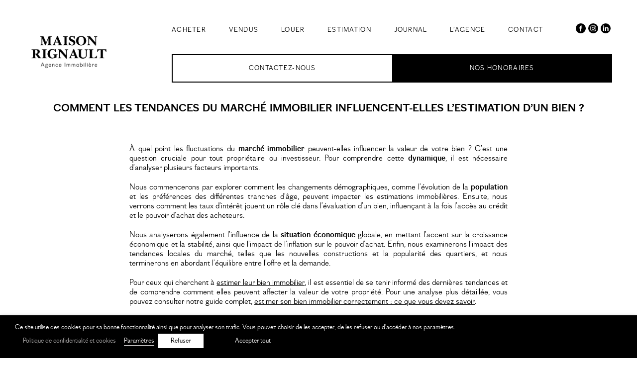

--- FILE ---
content_type: text/html; charset=UTF-8
request_url: https://maisonrignault.com/guide-estimer-bien-immobilier/estimer-immobilier-influence-tendances-marche/
body_size: 28312
content:
<!DOCTYPE html>
<html>

<head lang="fr-FR">
    <meta charset="UTF-8">
    <meta name="viewport" content="width=device-width, initial-scale=1">
    <title>Comment les tendances du marché immobilier influencent-elles l&#039;estimation d&#039;un bien ? - Maison Rignault</title>
    <link rel="shortcut icon" href="https://maisonrignault.com/wp-content/uploads/2018/01/favicon.png">
    <link rel="stylesheet" href="https://maisonrignault.com/wp-content/themes/Maison-Rignault/style.css" type="text/css">
    <link rel="stylesheet" type="text/css" href="https://maisonrignault.com/wp-content/themes/Maison-Rignault/css/global.css?v-2.1" media="all">
    <link rel="stylesheet" type="text/css" href="https://maisonrignault.com/wp-content/themes/Maison-Rignault/css/the-flex-grid.css?v-1.5" media="all">
    <link rel="stylesheet" type="text/css" href="https://maisonrignault.com/wp-content/themes/Maison-Rignault/css/slimselect.css" media="all">
    <link rel="stylesheet" type="text/css" href="https://maisonrignault.com/wp-content/themes/Maison-Rignault/css/responsive.css?ver=1.1" media="all">
    <link rel="stylesheet" type="text/css" href="https://maisonrignault.com/wp-content/themes/Maison-Rignault/css/lightbox.css" media="all">
        <meta name='robots' content='index, follow, max-image-preview:large, max-snippet:-1, max-video-preview:-1' />
	<style>img:is([sizes="auto" i], [sizes^="auto," i]) { contain-intrinsic-size: 3000px 1500px }</style>
	
	<!-- This site is optimized with the Yoast SEO plugin v26.8 - https://yoast.com/product/yoast-seo-wordpress/ -->
	<link rel="canonical" href="https://maisonrignault.com/guide-estimer-bien-immobilier/estimer-immobilier-influence-tendances-marche/" />
	<meta property="og:locale" content="fr_FR" />
	<meta property="og:type" content="article" />
	<meta property="og:title" content="Comment les tendances du marché immobilier influencent-elles l&#039;estimation d&#039;un bien ? - Maison Rignault" />
	<meta property="og:description" content="À quel point les fluctuations du marché immobilier peuvent-elles influencer la valeur de votre bien ? C’est une question cruciale pour tout propriétaire ou investisseur. Pour comprendre cette dynamique, il est nécessaire d’analyser plusieurs facteurs importants. Nous commencerons par explorer comment les changements démographiques, comme l&rsquo;évolution de la population et les préférences des différentes tranches [&hellip;]" />
	<meta property="og:url" content="https://maisonrignault.com/guide-estimer-bien-immobilier/estimer-immobilier-influence-tendances-marche/" />
	<meta property="og:site_name" content="Maison Rignault" />
	<meta property="article:modified_time" content="2024-06-19T11:33:05+00:00" />
	<meta property="og:image" content="https://maisonrignault.com/wp-content/uploads/2024/06/estimer-immobilier-influence-tendances-marche.jpg" />
	<meta name="twitter:card" content="summary_large_image" />
	<script type="application/ld+json" class="yoast-schema-graph">{"@context":"https://schema.org","@graph":[{"@type":"WebPage","@id":"https://maisonrignault.com/guide-estimer-bien-immobilier/estimer-immobilier-influence-tendances-marche/","url":"https://maisonrignault.com/guide-estimer-bien-immobilier/estimer-immobilier-influence-tendances-marche/","name":"Comment les tendances du marché immobilier influencent-elles l'estimation d'un bien ? - Maison Rignault","isPartOf":{"@id":"https://maisonrignault.com/#website"},"primaryImageOfPage":{"@id":"https://maisonrignault.com/guide-estimer-bien-immobilier/estimer-immobilier-influence-tendances-marche/#primaryimage"},"image":{"@id":"https://maisonrignault.com/guide-estimer-bien-immobilier/estimer-immobilier-influence-tendances-marche/#primaryimage"},"thumbnailUrl":"https://maisonrignault.com/wp-content/uploads/2024/06/estimer-immobilier-influence-tendances-marche.jpg","datePublished":"2024-06-18T18:40:09+00:00","dateModified":"2024-06-19T11:33:05+00:00","breadcrumb":{"@id":"https://maisonrignault.com/guide-estimer-bien-immobilier/estimer-immobilier-influence-tendances-marche/#breadcrumb"},"inLanguage":"fr-FR","potentialAction":[{"@type":"ReadAction","target":["https://maisonrignault.com/guide-estimer-bien-immobilier/estimer-immobilier-influence-tendances-marche/"]}]},{"@type":"ImageObject","inLanguage":"fr-FR","@id":"https://maisonrignault.com/guide-estimer-bien-immobilier/estimer-immobilier-influence-tendances-marche/#primaryimage","url":"https://maisonrignault.com/wp-content/uploads/2024/06/estimer-immobilier-influence-tendances-marche.jpg","contentUrl":"https://maisonrignault.com/wp-content/uploads/2024/06/estimer-immobilier-influence-tendances-marche.jpg","width":1344,"height":896},{"@type":"BreadcrumbList","@id":"https://maisonrignault.com/guide-estimer-bien-immobilier/estimer-immobilier-influence-tendances-marche/#breadcrumb","itemListElement":[{"@type":"ListItem","position":1,"name":"Accueil","item":"https://maisonrignault.com/"},{"@type":"ListItem","position":2,"name":"Estimer son bien immobilier correctement : ce que vous devez savoir &#8211; Recap","item":"https://maisonrignault.com/guide-estimer-bien-immobilier/"},{"@type":"ListItem","position":3,"name":"Comment les tendances du marché immobilier influencent-elles l&rsquo;estimation d&rsquo;un bien ?"}]},{"@type":"WebSite","@id":"https://maisonrignault.com/#website","url":"https://maisonrignault.com/","name":"Maison Rignault","description":"","potentialAction":[{"@type":"SearchAction","target":{"@type":"EntryPoint","urlTemplate":"https://maisonrignault.com/?s={search_term_string}"},"query-input":{"@type":"PropertyValueSpecification","valueRequired":true,"valueName":"search_term_string"}}],"inLanguage":"fr-FR"}]}</script>
	<!-- / Yoast SEO plugin. -->


<link rel='dns-prefetch' href='//www.googletagmanager.com' />
<link rel='stylesheet' id='wp-block-library-css' href='https://maisonrignault.com/wp-includes/css/dist/block-library/common.min.css?ver=6.8.3' type='text/css' media='all' />
<link rel='stylesheet' id='magnific-css' href='https://maisonrignault.com/wp-content/plugins/shortcode-gallery-for-matterport-showcase/magnific.css?ver=1.1.0' type='text/css' media='all' />
<link rel='stylesheet' id='wp-matterport-css' href='https://maisonrignault.com/wp-content/plugins/shortcode-gallery-for-matterport-showcase/wp-matterport.css?ver=2.2.2' type='text/css' media='all' />
<link rel='stylesheet' id='cookie-law-info-css' href='https://maisonrignault.com/wp-content/plugins/webtoffee-gdpr-cookie-consent/public/css/cookie-law-info-public.css?ver=2.6.2' type='text/css' media='all' />
<link rel='stylesheet' id='cookie-law-info-gdpr-css' href='https://maisonrignault.com/wp-content/plugins/webtoffee-gdpr-cookie-consent/public/css/cookie-law-info-gdpr.css?ver=2.6.2' type='text/css' media='all' />
<style id='cookie-law-info-gdpr-inline-css' type='text/css'>
.cli-modal-content, .cli-tab-content { background-color: #ffffff; }.cli-privacy-content-text, .cli-modal .cli-modal-dialog, .cli-tab-container p, a.cli-privacy-readmore { color: #000000; }.cli-tab-header { background-color: #f2f2f2; }.cli-tab-header, .cli-tab-header a.cli-nav-link,span.cli-necessary-caption,.cli-switch .cli-slider:after { color: #000000; }.cli-switch .cli-slider:before { background-color: #ffffff; }.cli-switch input:checked + .cli-slider:before { background-color: #ffffff; }.cli-switch .cli-slider { background-color: #e3e1e8; }.cli-switch input:checked + .cli-slider { background-color: #28a745; }.cli-modal-close svg { fill: #000000; }.cli-tab-footer .wt-cli-privacy-accept-all-btn { background-color: #00acad; color: #ffffff}.cli-tab-footer .wt-cli-privacy-accept-btn { background-color: #00acad; color: #ffffff}.cli-tab-header a:before{ border-right: 1px solid #000000; border-bottom: 1px solid #000000; }
</style>
<script type="text/javascript" src="https://maisonrignault.com/wp-includes/js/jquery/jquery.min.js?ver=3.7.1" id="jquery-core-js"></script>
<script type="text/javascript" src="https://maisonrignault.com/wp-includes/js/jquery/jquery-migrate.min.js?ver=3.4.1" id="jquery-migrate-js"></script>
<script type="text/javascript" id="cookie-law-info-js-extra">
/* <![CDATA[ */
var Cli_Data = {"nn_cookie_ids":["_fbp","fr","_ga","_gid","_gat_gtag_G-T6ERQF16T6","__cf_bm"],"non_necessary_cookies":{"necessary":["cookielawinfo-checkbox-advertisement"],"functional":["__cf_bm"],"analytics":["_ga","_gid","_gat_gtag_G-T6ERQF16T6"],"advertisement":["_fbp","fr"]},"cookielist":{"necessary":{"id":77,"status":true,"priority":0,"title":"N\u00e9cessaire","strict":true,"default_state":false,"ccpa_optout":false,"loadonstart":false},"functional":{"id":78,"status":true,"priority":5,"title":"Fonctionnel","strict":false,"default_state":false,"ccpa_optout":false,"loadonstart":false},"performance":{"id":79,"status":true,"priority":4,"title":"Performance","strict":false,"default_state":false,"ccpa_optout":false,"loadonstart":false},"analytics":{"id":80,"status":true,"priority":3,"title":"Analytique","strict":false,"default_state":false,"ccpa_optout":false,"loadonstart":false},"advertisement":{"id":81,"status":true,"priority":2,"title":"Publicit\u00e9","strict":false,"default_state":false,"ccpa_optout":false,"loadonstart":false},"others":{"id":82,"status":true,"priority":1,"title":"Autres","strict":false,"default_state":false,"ccpa_optout":false,"loadonstart":false}},"ajax_url":"https:\/\/maisonrignault.com\/wp-admin\/admin-ajax.php","current_lang":"fr","security":"bed2fc0130","eu_countries":["GB"],"geoIP":"disabled","use_custom_geolocation_api":"","custom_geolocation_api":"https:\/\/geoip.cookieyes.com\/geoip\/checker\/result.php","consentVersion":"1","strictlyEnabled":["necessary","obligatoire"],"cookieDomain":"","privacy_length":"250","ccpaEnabled":"","ccpaRegionBased":"","ccpaBarEnabled":"","ccpaType":"gdpr","triggerDomRefresh":"","secure_cookies":""};
var log_object = {"ajax_url":"https:\/\/maisonrignault.com\/wp-admin\/admin-ajax.php"};
/* ]]> */
</script>
<script type="text/javascript" src="https://maisonrignault.com/wp-content/plugins/webtoffee-gdpr-cookie-consent/public/js/cookie-law-info-public.js?ver=2.6.2" id="cookie-law-info-js"></script>

<!-- Extrait de code de la balise Google (gtag.js) ajouté par Site Kit -->
<!-- Extrait Google Analytics ajouté par Site Kit -->
<script type="text/javascript" src="https://www.googletagmanager.com/gtag/js?id=GT-WRDGHNC" id="google_gtagjs-js" async></script>
<script type="text/javascript" id="google_gtagjs-js-after">
/* <![CDATA[ */
window.dataLayer = window.dataLayer || [];function gtag(){dataLayer.push(arguments);}
gtag("set","linker",{"domains":["maisonrignault.com"]});
gtag("js", new Date());
gtag("set", "developer_id.dZTNiMT", true);
gtag("config", "GT-WRDGHNC");
/* ]]> */
</script>
		<script>
			const redact_ad_data = false;
			let wt_cli_ad_storage, wt_cli_analytics_storage, wt_cli_functionality_storage, wt_cli_waiting_period;
			let wt_url_passthrough = true;
			let wt_cli_bypass = 0;
			// Set values for wt_cli_advertisement_category, wt_cli_analytics_category, wt_cli_functional_category
			let wt_cli_advertisement_category = 'advertisement';
			let wt_cli_analytics_category = 'analytics';
			let wt_cli_functional_category = 'functional';

			window.dataLayer = window.dataLayer || [];
			//Set default state 
			update_default_state(wt_cli_advertisement_category, wt_cli_analytics_category, wt_cli_functional_category);

			function update_default_state(wt_cli_advertisement_category, wt_cli_analytics_category, wt_cli_functional_category) {
				let wt_cookie_policy_val = getCookie(`viewed_cookie_policy`, true);
				let wt_analytics_cookie_val = getCookie(`cookielawinfo-checkbox-${wt_cli_analytics_category}`);
				let wt_advertisement_cookie_val = getCookie(`cookielawinfo-checkbox-${wt_cli_advertisement_category}`);
				let wt_functional_cookie_val = getCookie(`cookielawinfo-checkbox-${wt_cli_functional_category}`);
				wt_cli_ad_storage = (wt_advertisement_cookie_val === 'yes' && wt_cookie_policy_val) ? 'granted' : 'denied';
				wt_cli_analytics_storage = (wt_analytics_cookie_val === 'yes' && wt_cookie_policy_val) ? 'granted' : 'denied';
				wt_cli_functionality_storage = (wt_functional_cookie_val === 'yes' && wt_cookie_policy_val) ? 'granted' : 'denied';
				wt_cli_waiting_period = 500;
				//Support for cookie scanner
				if (wt_cli_bypass) {
					wt_cli_ad_storage = wt_cli_analytics_storage = wt_cli_functionality_storage = 'granted';
					wt_cli_waiting_period = 100;
				}
				gtag("consent", "default", {
					ad_storage: "denied",
					ad_user_data: "denied",
					ad_personalization: "denied",
					analytics_storage: "denied",
					functionality_storage: "denied",
					personalization_storage: "denied",
					security_storage: "granted",
					wait_for_update: wt_cli_waiting_period,
				});
			}

			function gtag() {
				dataLayer.push(arguments);
			}
			gtag("set", "developer_id.dZDk4Nz", true);
			gtag("set", "ads_data_redaction", true);
			gtag("set", "url_passthrough", wt_url_passthrough);

			// Function to update consent based on user acceptance
			function CookieLawInfo_Accept_Callback() {
				checkConsentInitialized();
			}

			// Function to update consent on reject all
			function CookieLawInfo_Reject_Callback() {
				checkConsentInitialized();
			}

			function checkConsentInitialized() {
				// Define a variable to store the retry interval
				const retryInterval = 100; // milliseconds

				function tryToUpdateConsent() {
					// Check if CLI.consent is not loaded yet
					if (typeof CLI === 'undefined' || Object.keys(CLI.consent).length === 0) {
						// If not loaded, wait for the retry interval and retry
						setTimeout(tryToUpdateConsent, retryInterval);
						return;
					}
					// If CLI.consent is loaded, proceed with updating consent status
					setTimeout(update_consent_status, 500); // Delaying the function call for 0.5 seconds
				}

				// Start the initial attempt to update consent
				tryToUpdateConsent();
			}

			function update_consent_status() {
				// Your logic for accepting cookie consent
				wt_cli_ad_storage = 'denied';
				wt_cli_analytics_storage = 'denied';
				wt_cli_functionality_storage = 'denied';
				if (CLI.consent[wt_cli_advertisement_category] == true) {
					wt_cli_ad_storage = 'granted';
				}
				if (CLI.consent[wt_cli_analytics_category] == true) {
					wt_cli_analytics_storage = 'granted';
				}
				if (CLI.consent[wt_cli_functional_category] == true) {
					wt_cli_functionality_storage = 'granted';
				}
				// Access cliBlocker.cliShowBar value
				let isBannerDisabled = cliBlocker.cliShowBar;
				//Support for cookie scanner
				if (wt_cli_bypass || !isBannerDisabled) {
					wt_cli_ad_storage = wt_cli_analytics_storage = wt_cli_functionality_storage = 'granted';
					wt_cli_waiting_period = 100;
				}
				gtag('consent', 'update', {
					'ad_storage': wt_cli_ad_storage,
					'ad_user_data': wt_cli_ad_storage,
					'ad_personalization': wt_cli_ad_storage,
					'analytics_storage': wt_cli_analytics_storage,
					'functionality_storage': wt_cli_functionality_storage,
					'personalization_storage': wt_cli_functionality_storage,
					'security_storage': "granted",
				});
				set_ads_data_redaction();
			}

			function set_ads_data_redaction() {
				if (redact_ad_data && wt_cli_ad_storage == 'denied') {
					gtag('set', 'ads_data_redaction', true);
				}
			}

			function getCookie(name, force = false) {
				const value = "; " + document.cookie;
				const parts = value.split("; " + name + "=");
				if (parts.length === 2) {
					return parts.pop().split(";").shift();
				}
				return force ? false : 'no'; // Return 'false' if cookie doesn't exist and force is true
			}
		</script>
	<link rel="https://api.w.org/" href="https://maisonrignault.com/wp-json/" /><link rel="alternate" title="JSON" type="application/json" href="https://maisonrignault.com/wp-json/wp/v2/pages/7774" /><link rel="EditURI" type="application/rsd+xml" title="RSD" href="https://maisonrignault.com/xmlrpc.php?rsd" />
<link rel='shortlink' href='https://maisonrignault.com/?p=7774' />
<link rel="alternate" title="oEmbed (JSON)" type="application/json+oembed" href="https://maisonrignault.com/wp-json/oembed/1.0/embed?url=https%3A%2F%2Fmaisonrignault.com%2Fguide-estimer-bien-immobilier%2Festimer-immobilier-influence-tendances-marche%2F" />
<link rel="alternate" title="oEmbed (XML)" type="text/xml+oembed" href="https://maisonrignault.com/wp-json/oembed/1.0/embed?url=https%3A%2F%2Fmaisonrignault.com%2Fguide-estimer-bien-immobilier%2Festimer-immobilier-influence-tendances-marche%2F&#038;format=xml" />
<meta name="generator" content="Site Kit by Google 1.170.0" /><!-- Global site tag (gtag.js) - Google Analytics -->
<script type="text/plain" data-cli-class="cli-blocker-script"  data-cli-category="analytics" data-cli-script-type="analytics" data-cli-block="true" data-cli-block-if-ccpa-optout="false" data-cli-element-position="head" async src="https://www.googletagmanager.com/gtag/js?id=G-T6ERQF16T6"></script>
<script type="text/plain" data-cli-class="cli-blocker-script"  data-cli-category="analytics" data-cli-script-type="analytics" data-cli-block="true" data-cli-block-if-ccpa-optout="false" data-cli-element-position="head">
  window.dataLayer = window.dataLayer || [];
  function gtag(){dataLayer.push(arguments);}
  gtag('js', new Date());

  gtag('config', 'G-T6ERQF16T6');
</script><!-- Facebook Pixel Code -->
<script type="text/plain" data-cli-class="cli-blocker-script"  data-cli-category="advertisement" data-cli-script-type="advertisement" data-cli-block="true" data-cli-block-if-ccpa-optout="false" data-cli-element-position="head">
        ! function(f, b, e, v, n, t, s) {
            if (f.fbq) return;
            n = f.fbq = function() {
                n.callMethod ?
                    n.callMethod.apply(n, arguments) : n.queue.push(arguments)
            };
            if (!f._fbq) f._fbq = n;
            n.push = n;
            n.loaded = !0;
            n.version = '2.0';
            n.queue = [];
            t = b.createElement(e);
            t.async = !0;
            t.src = v;
            s = b.getElementsByTagName(e)[0];
            s.parentNode.insertBefore(t, s)
        }(window, document, 'script',
            'https://connect.facebook.net/en_US/fbevents.js');
        fbq('init', '2738961283056367');
        fbq('track', 'PageView');
</script>
<noscript>
<img height="1" width="1" src="https://www.facebook.com/tr?id=2738961283056367&ev=PageView
&noscript=1" />
</noscript>
<!-- End Facebook Pixel Code --><noscript><style>.perfmatters-lazy[data-src]{display:none !important;}</style></noscript><style>.perfmatters-lazy-youtube{position:relative;width:100%;max-width:100%;height:0;padding-bottom:56.23%;overflow:hidden}.perfmatters-lazy-youtube img{position:absolute;top:0;right:0;bottom:0;left:0;display:block;width:100%;max-width:100%;height:auto;margin:auto;border:none;cursor:pointer;transition:.5s all;-webkit-transition:.5s all;-moz-transition:.5s all}.perfmatters-lazy-youtube img:hover{-webkit-filter:brightness(75%)}.perfmatters-lazy-youtube .play{position:absolute;top:50%;left:50%;right:auto;width:68px;height:48px;margin-left:-34px;margin-top:-24px;background:url(https://maisonrignault.com/wp-content/plugins/perfmatters/img/youtube.svg) no-repeat;background-position:center;background-size:cover;pointer-events:none;filter:grayscale(1)}.perfmatters-lazy-youtube:hover .play{filter:grayscale(0)}.perfmatters-lazy-youtube iframe{position:absolute;top:0;left:0;width:100%;height:100%;z-index:99}body .perfmatters-lazy-css-bg:not([data-ll-status=entered]),body .perfmatters-lazy-css-bg:not([data-ll-status=entered]) *,body .perfmatters-lazy-css-bg:not([data-ll-status=entered])::before,body .perfmatters-lazy-css-bg:not([data-ll-status=entered])::after,body .perfmatters-lazy-css-bg:not([data-ll-status=entered]) *::before,body .perfmatters-lazy-css-bg:not([data-ll-status=entered]) *::after{background-image:none!important;will-change:transform;transition:opacity 0.025s ease-in,transform 0.025s ease-in!important;}</style>    <script src="https://maisonrignault.com/wp-content/themes/Maison-Rignault/js/jquery.cycle2.js" type="text/javascript"></script>
    <script src="https://maisonrignault.com/wp-content/themes/Maison-Rignault/js/jquery.cycle2.carousel.js" type="text/javascript"></script>
    <script src="https://maisonrignault.com/wp-content/themes/Maison-Rignault/js/jquery.cycle2.swipe.js" type="text/javascript"></script>
    <script src="https://maisonrignault.com/wp-content/themes/Maison-Rignault/js/jquery.responsiveMenu.js" type="text/javascript"></script>
    <script src="https://maisonrignault.com/wp-content/themes/Maison-Rignault/js/slimselect.js" type="text/javascript"></script>
    <script src="https://maisonrignault.com/wp-content/themes/Maison-Rignault/js/dpeges.js?v=1.3" type="text/javascript"></script>
    <script src="https://maisonrignault.com/wp-content/themes/Maison-Rignault/js/lightbox.js" type="text/javascript"></script>
    <script src="https://maisonrignault.com/wp-content/themes/Maison-Rignault/js/ajax.js" type="text/javascript"></script>
</head>

<body class="wp-singular page-template-default page page-id-7774 page-child parent-pageid-7718 wp-theme-Maison-Rignault">
            <div class="hide-small">
            <div class="max-1180" style="z-index: 5000;">
                <header class="rowsearch">
                    <div class="logo-header col-3 col-small-12 col-medium-12"><a href="https://maisonrignault.com/"><img src="https://maisonrignault.com/wp-content/uploads/2024/07/maison-rignault-logotype-2024-noir.png" alt="Maison Rignault" fetchpriority="high" decoding="async" loading="eager" data-skip-lazy="true" width="341" height="166"></a></div>
                    <nav class="col-9 col-small-12 col-medium-12">
                        <div class="hide-small rowmenu">
                            <div class="menu-menu-header-container"><ul id="menu-menu-header" class="menu"><li id="menu-item-166" class="menu-item menu-item-type-post_type menu-item-object-page menu-item-166"><a href="https://maisonrignault.com/acheter-un-bien-immobilier-a-paris-et-sur-lile-de-re/">Acheter</a></li>
<li id="menu-item-944" class="menu-item menu-item-type-post_type menu-item-object-page menu-item-944"><a href="https://maisonrignault.com/vendus/">Vendus</a></li>
<li id="menu-item-164" class="menu-item menu-item-type-post_type menu-item-object-page menu-item-164"><a href="https://maisonrignault.com/louer/">Louer</a></li>
<li id="menu-item-163" class="menu-item menu-item-type-post_type menu-item-object-page menu-item-163"><a href="https://maisonrignault.com/estimation-gratuite-paris/">Estimation</a></li>
<li id="menu-item-1449" class="menu-item menu-item-type-post_type menu-item-object-page menu-item-1449"><a href="https://maisonrignault.com/journal/">Journal</a></li>
<li id="menu-item-162" class="menu-item menu-item-type-post_type menu-item-object-page menu-item-162"><a href="https://maisonrignault.com/lagence/">L&rsquo;agence</a></li>
<li id="menu-item-161" class="menu-item menu-item-type-post_type menu-item-object-page menu-item-161"><a href="https://maisonrignault.com/contact-maison-rignault/">Contact</a></li>
</ul></div>                            <div class="reseaux">
                                                                                                            <div class="reseau-icons"><a href="https://www.facebook.com/maisonrignault/" target="_blank"><img src="https://maisonrignault.com/wp-content/uploads/2023/10/facebook.svg" alt="Facebook" width="20" height="20" decoding="async" loading="lazy" data-skip-lazy="true"></a></div>
                                        <div class="reseau-icons"><a href="https://www.instagram.com/maisonrignault/" target="_blank"><img src="https://maisonrignault.com/wp-content/uploads/2023/10/instagram.svg" alt="Instragram" width="20" height="20" decoding="async" loading="lazy" data-skip-lazy="true"></a></div>
                                        <div class="reseau-icons"><a href="https://www.linkedin.com/company/maison-beix-rignault/" target="_blank"><img src="https://maisonrignault.com/wp-content/uploads/2023/10/linkedin.svg" alt="LinkedIn" width="20" height="20" decoding="async" loading="lazy" data-skip-lazy="true"></a></div>
                                                                                                </div>
                        </div>
                        <form class="rowsearch">
                            <div class="col-6 col-small-12 form-control-vendre"><a href="mailto:jimmy@maisonrignault.com ?subject=Maison Rignault — Contact depuis la page Agence">CONTACTEZ-NOUS</a></div>
                            <div class="col-6 col-small-12 form-control-hono"><a href="https://maisonrignault.com/wp-content/uploads/2023/01/maisonrignault-honoraires-2023.pdf" target="blank_">NOS HONORAIRES</a></div>
                        </form>
                    </nav>

                </header>
            </div>
        </div>
        <div class="hide show-small" style="border-bottom: 2px solid #e6e6e6">
            <div class="max-1180-mini" style="z-index: 5000;">
                <header class="rowsearch">
                    <div class="logo-header-mini col-4 col-small-12"><a href="https://maisonrignault.com/"><img src="https://maisonrignault.com/wp-content/uploads/2024/07/maison-rignault-logotype-1-ligne-2024-noir.png" alt="Maison Rignault" fetchpriority="high" decoding="async" loading="eager" data-skip-lazy="true" width="252" height="18"></a></div>
                    <nav id="responsive-menu" class="responsive-menu"><div class="menu-menu-responsive-container"><ul id="menu-menu-responsive" class="menu"><li id="menu-item-223" class="menu-item menu-item-type-post_type menu-item-object-page menu-item-223"><a href="https://maisonrignault.com/acheter-un-bien-immobilier-a-paris-et-sur-lile-de-re/">Acheter</a></li>
<li id="menu-item-945" class="menu-item menu-item-type-post_type menu-item-object-page menu-item-945"><a href="https://maisonrignault.com/vendus/">Vendus</a></li>
<li id="menu-item-221" class="menu-item menu-item-type-post_type menu-item-object-page menu-item-221"><a href="https://maisonrignault.com/louer/">Louer</a></li>
<li id="menu-item-220" class="menu-item menu-item-type-post_type menu-item-object-page menu-item-220"><a href="https://maisonrignault.com/estimation-gratuite-paris/">Estimation</a></li>
<li id="menu-item-1450" class="menu-item menu-item-type-post_type menu-item-object-page menu-item-1450"><a href="https://maisonrignault.com/journal/">Journal</a></li>
<li id="menu-item-611" class="menu-item menu-item-type-post_type menu-item-object-page menu-item-611"><a href="https://maisonrignault.com/lagence/">L&rsquo;agence</a></li>
<li id="menu-item-219" class="menu-item menu-item-type-post_type menu-item-object-page menu-item-219"><a href="https://maisonrignault.com/contact-maison-rignault/">Contact</a></li>
</ul></div></nav>
                </header>
            </div>
        </div>
    <div class="max-1180 content-page-default">
  <div class="row-page row-center">
                  <div class="col-8">
          <div class="cycle-slideshow">
            <div class="slideshow-content">
              <div class="slide-content-bien-journal"></div>
            </div>
          </div>
        </div>
  </div>

  <div class="row-page row-center">
    <div class="col-12">
      <h1 class="titre-page" tyle="margin-top: 30px;">Comment les tendances du marché immobilier influencent-elles l&rsquo;estimation d&rsquo;un bien ?</h1>
    </div>
    <div class="col-8 col-small-12 col-middle">
      <div class="content"><p>À quel point les fluctuations du <strong>marché immobilier</strong> peuvent-elles influencer la valeur de votre bien ? C’est une question cruciale pour tout propriétaire ou investisseur. Pour comprendre cette <strong>dynamique</strong>, il est nécessaire d’analyser plusieurs facteurs importants.</p>
<p>Nous commencerons par explorer comment les changements démographiques, comme l&rsquo;évolution de la <strong>population</strong> et les préférences des différentes tranches d’âge, peuvent impacter les estimations immobilières. Ensuite, nous verrons comment les taux d’intérêt jouent un rôle clé dans l’évaluation d’un bien, influençant à la fois l&rsquo;accès au crédit et le pouvoir d&rsquo;achat des acheteurs.</p>
<p>Nous analyserons également l’influence de la <strong>situation économique</strong> globale, en mettant l&rsquo;accent sur la croissance économique et la stabilité, ainsi que l&rsquo;impact de l’inflation sur le pouvoir d&rsquo;achat. Enfin, nous examinerons l&rsquo;impact des tendances locales du marché, telles que les nouvelles constructions et la popularité des quartiers, et nous terminerons en abordant l&rsquo;équilibre entre l&rsquo;offre et la demande.</p>
<p>Pour ceux qui cherchent à <a href="https://maisonrignault.com/estimation/">estimer leur bien immobilier</a>, il est essentiel de se tenir informé des dernières tendances et de comprendre comment elles peuvent affecter la valeur de votre propriété. Pour une analyse plus détaillée, vous pouvez consulter notre guide complet, <a href="https://maisonrignault.com/guide-estimer-bien-immobilier/estimer-immobilier-conseils-essentiels-savoir/">estimer son bien immobilier correctement : ce que vous devez savoir</a>.</p>
<p>&nbsp;</p>
<p><img width="1344" height="896" decoding="async" class="img-responsive perfmatters-lazy" src="data:image/svg+xml,%3Csvg%20xmlns=&#039;http://www.w3.org/2000/svg&#039;%20width=&#039;1344&#039;%20height=&#039;896&#039;%20viewBox=&#039;0%200%201344%20896&#039;%3E%3C/svg%3E" alt="Comment les tendances du marché immobilier influencent-elles l&#039;estimation d&#039;un bien ?" data-src="https://maisonrignault.com/wp-content/uploads/2024/06/estimer-immobilier-influence-tendances-marche.jpg" /><noscript><img width="1344" height="896" decoding="async" class="img-responsive" src="https://maisonrignault.com/wp-content/uploads/2024/06/estimer-immobilier-influence-tendances-marche.jpg" alt="Comment les tendances du marché immobilier influencent-elles l'estimation d'un bien ?" /></noscript></p>
<p>&nbsp;</p>
<h2>Comment les changements démographiques influencent-ils <a href="https://maisonrignault.com/guide-estimer-bien-immobilier/estimer-immobilier-impact-changements-demographiques/">l&rsquo;estimation des biens immobiliers</a> ?</h2>
<p>L&rsquo;<strong>évolution démographique</strong> joue un rôle crucial dans l&rsquo;estimation de la valeur des biens immobiliers. En effet, la croissance ou la diminution de la population dans une région donnée peut considérablement affecter la demande et, par conséquent, les prix sur le marché immobilier. Par exemple, une ville comme Lyon qui attire chaque année de nouveaux habitants grâce à son dynamisme économique et culturel verra ses prix immobiliers grimper en flèche.</p>
<h3>Évolution de la population</h3>
<p>Lorsque l&rsquo;on parle d&rsquo;<strong>évolution de la population</strong>, plusieurs facteurs entrent en jeu : migrations internes, natalité et mortalité. Une augmentation notable de la population dans une grande métropole ou même dans une petite ville peut créer une pression sur le marché immobilier local. Prenons le cas des villes côtières qui voient leur population augmenter durant les périodes estivales grâce au tourisme balnéaire ; cette affluence saisonnière peut faire monter les prix des biens situés à proximité des plages.</p>
<h3>Préférences des différentes tranches d&rsquo;âge</h3>
<p>Les préférences varient grandement selon les tranches d&rsquo;âge, ce qui influence également l&rsquo;estimation des biens immobiliers. Les jeunes actifs recherchent souvent des appartements modernes proches du centre-ville et bien desservis par les transports en commun. À contrario, les familles privilégieront plutôt les maisons avec jardin situées en périphérie ou dans des zones résidentielles calmes.</p>
<p>Prenons un exemple concret : si un quartier est particulièrement prisé par les jeunes couples pour sa proximité avec les écoles et ses espaces verts, cela augmentera inévitablement la valeur des propriétés environnantes. De plus, l&rsquo;installation d&rsquo;infrastructures telles que des crèches ou des centres sportifs peut également attirer certaines catégories socio-démographiques spécifiques.</p>
<p>En conclusion, il est indéniable que comprendre ces dynamiques démographiques permet aux propriétaires non seulement d&rsquo;ajuster leurs attentes mais aussi de maximiser leur retour sur investissement lors de l&rsquo;achat ou de la vente d&rsquo;un <strong>bien immobilier</strong>.</p>
<h2>Comment les taux d&rsquo;intérêt affectent-ils l&rsquo;estimation du bien immobilier ?</h2>
<p>Les <strong>taux d&rsquo;intérêt</strong> jouent un rôle crucial dans l&rsquo;estimation de la valeur d&rsquo;un bien immobilier. En effet, ils influencent directement le coût des emprunts et, par conséquent, le pouvoir d&rsquo;achat des acquéreurs potentiels. Lorsque les taux d&rsquo;intérêt sont bas, il devient plus facile pour les acheteurs de contracter des prêts immobiliers à des conditions avantageuses, ce qui peut accroître la demande pour les biens immobiliers et faire grimper les prix.</p>
<h3>Impact des variations de taux d&rsquo;intérêt</h3>
<p>Imaginez que vous êtes sur le point de vendre votre maison. Si les taux d&rsquo;intérêt viennent de baisser significativement, cela pourrait attirer une multitude de nouveaux acheteurs sur le marché. Ces derniers peuvent désormais se permettre un prêt plus important pour un <a href="https://maisonrignault.com/guide-estimer-bien-immobilier/estimer-immobilier-impact-taux-interet/">même montant mensuel remboursé</a>. Cette augmentation de la demande peut entraîner une hausse notable du prix estimé de votre propriété. À l&rsquo;inverse, une hausse des taux peut refroidir le marché en rendant les prêts plus coûteux et en réduisant ainsi le nombre potentiel d&rsquo;acheteurs.</p>
<h3>Accès au crédit et pouvoir d&rsquo;achat</h3>
<p>L&rsquo;accès au <strong>crédit</strong> est un autre facteur déterminant lié aux taux d&rsquo;intérêt. Des conditions de crédit favorables permettent aux acheteurs potentiels non seulement de financer leur achat mais aussi parfois de viser des biens dans une gamme supérieure à celle initialement envisagée. Par exemple, si une banque propose un prêt avec un faible taux fixe sur 20 ans, cela rassure les acheteurs quant à la stabilité future de leurs mensualités. Cela se traduit souvent par une disposition à investir davantage dans leur acquisition immobilière.</p>
<p>En résumé, comprendre comment les fluctuations des <strong>taux d&rsquo;intérêt</strong> impactent l&rsquo;estimation immobilière vous permet non seulement de mieux anticiper la valeur actuelle et future de votre bien mais aussi d&rsquo;adopter une stratégie optimale lors de sa mise en vente ou lors du choix du moment idéal pour acheter.</p>
<h2>Comment la situation économique globale influence-t-elle l&rsquo;évaluation d&rsquo;un bien immobilier ?</h2>
<p>L&rsquo;évaluation d&rsquo;un bien immobilier ne se fait pas en vase clos. Elle est intrinsèquement liée à la <a href="https://maisonrignault.com/guide-estimer-bien-immobilier/estimer-immobilier-influence-economie-evaluation/">situation économique globale</a>, qui joue un rôle crucial dans la détermination de sa valeur. Lorsque l&rsquo;économie est florissante, avec une croissance soutenue et une stabilité financière, les acheteurs potentiels se sentent plus confiants et sont prêts à investir davantage. Cette dynamique positive crée une <strong>demande accrue</strong> pour les biens immobiliers, ce qui peut faire grimper les prix.</p>
<h3>Croissance économique et stabilité</h3>
<p>La <strong>croissance économique</strong> favorise non seulement l&rsquo;augmentation des revenus des ménages mais aussi leur pouvoir d&rsquo;achat. Prenons par exemple une ville où de nouvelles industries s&rsquo;implantent, créant ainsi des emplois et attirant de nouveaux résidents. Cette affluence entraîne une hausse de la demande pour le logement, ce qui a pour effet direct d&rsquo;augmenter les valeurs immobilières locales. De plus, dans des périodes de stabilité économique, les investisseurs sont également plus enclins à placer leur argent dans l&rsquo;immobilier, jugé comme un investissement sûr.</p>
<h3>Inflation et pouvoir d&rsquo;achat</h3>
<p>L&rsquo;inflation est un autre facteur déterminant dans l&rsquo;évaluation des biens immobiliers. Une inflation modérée peut signifier que les salaires augmentent parallèlement aux prix des biens et services, y compris ceux de l&rsquo;immobilier. Cependant, si l&rsquo;inflation devient trop élevée sans que les salaires suivent le même rythme, le pouvoir d&rsquo;achat des ménages diminue. Cela peut entraîner une baisse de la demande pour les propriétés immobilières, impactant négativement leur valeur.</p>
<p>Imaginez un propriétaire souhaitant vendre son appartement durant une période de forte inflation sans augmentation salariale correspondante : il pourrait avoir du mal à trouver des acheteurs disposés à payer le prix demandé car ces derniers voient leur budget restreint par la hausse générale du coût de la vie.</p>
<p>En somme, comprendre comment la <strong>situation économique globale</strong> influence l&rsquo;évaluation immobilière permet non seulement aux propriétaires mais aussi aux acheteurs potentiels d&rsquo;ajuster leurs stratégies en fonction du contexte macroéconomique actuel. C&rsquo;est pourquoi il est essentiel de rester informé sur ces variables économiques afin de prendre des décisions éclairées concernant vos investissements immobiliers.</p>
<h2>Les tendances locales du marché immobilier ont-elles un impact sur l&rsquo;estimation d&rsquo;un bien ?</h2>
<p>Absolument ! <a href="https://maisonrignault.com/guide-estimer-bien-immobilier/estimer-immobilier-impact-tendances-locales/">Les tendances locales</a> jouent un rôle crucial dans l’estimation précise de votre bien immobilier. Imaginez que votre propriété se trouve dans un quartier en pleine rénovation urbaine, où les centres-villes sont revitalisés par des projets ambitieux. Ces transformations augmentent non seulement l&rsquo;<strong>attrait</strong> du quartier, mais aussi la valeur de chaque mètre carré.</p>
<h3>Impact des nouvelles constructions et rénovations</h3>
<p>Quand de nouveaux complexes résidentiels ou commerciaux voient le jour à proximité, ils peuvent transformer radicalement le paysage immobilier local. Prenons l’exemple d’une ville secondaire qui accueille une nouvelle station balnéaire : cette initiative peut provoquer une augmentation significative des prix immobiliers locaux. De plus, les <strong>rénovations urbaines</strong>, comme la modernisation des infrastructures publiques ou la création d’espaces verts, attirent davantage d’acheteurs potentiels et dynamisent le marché.</p>
<h3>Popularité des quartiers</h3>
<p>Certains quartiers deviennent prisés grâce à leur <strong>ambiance unique</strong> ou à leurs commodités exceptionnelles. Par exemple, un secteur proche de bonnes écoles, de restaurants gastronomiques ou de centres culturels attire naturellement une clientèle désireuse d’investir. À ce titre, les habitudes sportives comme la proximité avec des stations de sports d’hiver peuvent également influencer fortement la demande et donc les prix.</p>
<p>L’implantation d&rsquo;industries créatrices d’emplois est un autre facteur déterminant. Une entreprise majeure s’installe-t-elle dans votre région ? Cela pourrait provoquer un afflux massif de nouveaux résidents cherchant à se loger près de leur lieu de travail, augmentant ainsi la demande pour les biens immobiliers environnants.</p>
<p>Cependant, il est essentiel de rester <strong>vigilant</strong> quant aux informations disponibles sur l’emplacement précis et le voisinage immédiat des biens immobiliers. Des données manquantes ou imprécises peuvent biaiser l’évaluation hédonique et affecter négativement l’estimation finale.</p>
<p>En somme, comprendre ces dynamiques locales vous permet non seulement d&rsquo;évaluer correctement votre bien immobilier mais aussi d&rsquo;anticiper ses futures évolutions en termes de valeur. Alors, êtes-vous prêt à explorer comment ces <strong>tendances locales</strong> influencent directement votre investissement ?</p>
<h2>Comment l&rsquo;offre et la demande sur le marché immobilier influencent-elles <a href="https://maisonrignault.com/guide-estimer-bien-immobilier/estimation-immobiliere-influence-offre-demande/">l&rsquo;estimation d&rsquo;un bien</a> ?</h2>
<p>L&rsquo;<strong>offre</strong> et la <strong>demande</strong> constituent les forces motrices du marché immobilier, influençant directement la valeur de votre bien. Imaginez-vous dans une ville où les projets immobiliers fleurissent, mais où la population reste stable. La multiplication des biens disponibles crée une saturation du marché, entraînant une baisse des prix due à un excès d&rsquo;offre par rapport à la demande.</p>
<h3>Équilibre entre l&rsquo;offre et la demande</h3>
<p>Pour <strong>estimer</strong> correctement un bien immobilier, il est crucial de comprendre cet équilibre délicat. Lorsque l&rsquo;offre dépasse la demande, les acheteurs disposent d&rsquo;un large choix et peuvent négocier à leur avantage. À l&rsquo;inverse, dans un contexte où la demande surpasse l&rsquo;offre — par exemple dans une grande ville en pleine expansion démographique ou autour des pôles économiques dynamiques — les prix montent en flèche. Les acquéreurs se disputent alors les rares biens disponibles, ce qui peut pousser les estimations à des sommets vertigineux.</p>
<h3>Évolution des prix en fonction des tendances</h3>
<p>Les <strong>tendances locales</strong> jouent également un rôle crucial. Prenons l&rsquo;exemple de quartiers autrefois délaissés mais désormais prisés grâce à des rénovations urbaines ambitieuses ou à l&rsquo;implantation de nouvelles infrastructures (comme une ligne de métro ou un centre commercial). Ces transformations attirent une nouvelle population désireuse de s’installer dans ces zones revitalisées, augmentant ainsi subitement la demande locale.</p>
<p>D&rsquo;autre part, certains <strong>facteurs plus subtils</strong> comme les habitudes sportives peuvent aussi influencer le marché. Les stations balnéaires ou les régions alpines voient leurs valeurs fluctuer selon les saisons touristiques et les modes sportives. Un chalet au pied des pistes connaîtra ainsi une valorisation accrue en période hivernale grâce aux amateurs de sports d&rsquo;hiver.</p>
<p>C&rsquo;est pourquoi il est essentiel pour tout propriétaire souhaitant évaluer son bien immobilier de rester attentif aux évolutions du marché local et global. Une compréhension fine de ces dynamiques vous permettra non seulement d&rsquo;obtenir une estimation précise mais aussi d&rsquo;anticiper les meilleures périodes pour vendre ou acheter.</p>
<p>&nbsp;</p>
<p><em>Nous vous recommandons ces autres pages : </em></p>
<ul>
<li><a href="https://maisonrignault.com/guide-estimer-bien-immobilier/estimer-immobilier-criteres-comptent-valeur/">Quels sont les critères à prendre en compte pour estimer la valeur d&rsquo;un bien immobilier ?</a></li>
<li><a href="https://maisonrignault.com/guide-estimer-bien-immobilier/estimer-immobilier-importance-emplacement/">L&rsquo;importance de l&#8217;emplacement dans l&rsquo;estimation d&rsquo;un bien immobilier </a></li>
<li><a href="https://maisonrignault.com/guide-estimer-bien-immobilier/estimer-immobilier-erreurs-eviter-evaluation/">Les erreurs à éviter lors de l&rsquo;estimation de la valeur d&rsquo;un bien</a></li>
<li><a href="https://maisonrignault.com/guide-estimer-bien-immobilier/estimer-immobilier-impact-renovations-estimation/">Comment les rénovations et améliorations affectent-elles l&rsquo;estimation d&rsquo;un bien immobilier ?</a></li>
<li><a href="https://maisonrignault.com/guide-estimer-bien-immobilier/estimer-immobilier-influence-marche-local/">Influence du marché immobilier local sur l&rsquo;estimation de votre bien</a></li>
</ul>
</div>
    </div>

    </div>
</div>
    <footer class="max-1180">
        <div class="rowmenufooter"><div class="menu-menu-seo-container"><ul id="menu-menu-seo" class="menu"><li id="menu-item-6834" class="menu-item menu-item-type-post_type menu-item-object-page menu-item-6834"><a href="https://maisonrignault.com/guide-immobiler-ile-re/">Notre guide de l’immobilier sur l’île de Ré</a></li>
<li id="menu-item-7046" class="menu-item menu-item-type-post_type menu-item-object-page menu-item-7046"><a href="https://maisonrignault.com/guide-immobiler-paris/">Le guide ultime de l’immobilier à Paris</a></li>
<li id="menu-item-7462" class="menu-item menu-item-type-post_type menu-item-object-page menu-item-7462"><a href="https://maisonrignault.com/immobilier-region-parisienne/">Achat immobilier région parisienne</a></li>
</ul></div></div>
        <div style="width:100%; height:2px; background: black;"></div>
        <div class="rowmenufooter"><div class="menu-menu-footer-container"><ul id="menu-menu-footer" class="menu"><li id="menu-item-6827" class="menu-item menu-item-type-post_type menu-item-object-page menu-item-6827"><a href="https://maisonrignault.com/acheter-un-bien-immobilier-a-paris-et-sur-lile-de-re/">Acheter</a></li>
<li id="menu-item-6833" class="menu-item menu-item-type-post_type menu-item-object-page menu-item-6833"><a href="https://maisonrignault.com/vendus/">Vendus</a></li>
<li id="menu-item-6832" class="menu-item menu-item-type-post_type menu-item-object-page menu-item-6832"><a href="https://maisonrignault.com/louer/">Louer</a></li>
<li id="menu-item-6829" class="menu-item menu-item-type-post_type menu-item-object-page menu-item-6829"><a href="https://maisonrignault.com/estimation-gratuite-paris/">Estimation</a></li>
<li id="menu-item-6830" class="menu-item menu-item-type-post_type menu-item-object-page menu-item-6830"><a href="https://maisonrignault.com/journal/">Journal</a></li>
<li id="menu-item-6831" class="menu-item menu-item-type-post_type menu-item-object-page menu-item-6831"><a href="https://maisonrignault.com/lagence/">L’agence</a></li>
<li id="menu-item-6828" class="menu-item menu-item-type-post_type menu-item-object-page menu-item-6828"><a href="https://maisonrignault.com/contact-maison-rignault/">Contact</a></li>
</ul></div></div>
    </footer>
<div class="copyright">MAISON RIGNAULT COPYRIGHT 2017</div>
<script type="speculationrules">
{"prefetch":[{"source":"document","where":{"and":[{"href_matches":"\/*"},{"not":{"href_matches":["\/wp-*.php","\/wp-admin\/*","\/wp-content\/uploads\/*","\/wp-content\/*","\/wp-content\/plugins\/*","\/wp-content\/themes\/Maison-Rignault\/*","\/*\\?(.+)"]}},{"not":{"selector_matches":"a[rel~=\"nofollow\"]"}},{"not":{"selector_matches":".no-prefetch, .no-prefetch a"}}]},"eagerness":"conservative"}]}
</script>
<div class="wt-cli-cookie-bar-container" data-nosnippet="true"  data-banner-version="2.0"><!--googleoff: all--><div id="cookie-law-info-bar" role="dialog" aria-live="polite" aria-label="cookieconsent" aria-describedby="wt-cli-cookie-banner" data-cli-geo-loc="0" style="text-align:left; padding:15px 30px;" class="wt-cli-cookie-bar"><div class="cli-wrapper"><span id="wt-cli-cookie-banner">Ce site utilise des cookies pour sa bonne fonctionnalité ainsi que pour analyser son trafic. Vous pouvez choisir de les accepter, de les refuser ou d’accéder à nos paramètres.<br><a id="wt-cli-policy-link" tabindex="0" href="https://maisonrignault.com/politique-de-confidentialite-et-cookies"  style="" target="_blank"  class="wt-cli-element medium cli-plugin-button wt-cli-element cli-plugin-main-link" >Politique de confidentialité et cookies</a><a id="wt-cli-settings-btn" tabindex="0" role='button' style="border-bottom:1px solid; text-decoration:none; text-decoration:none;" class="wt-cli-element cli_settings_button"  >Paramètres</a> <a id="wt-cli-reject-btn" tabindex="0" role='button' style="margin:5px 5px 5px 5px; border-radius:0; padding:8px 25px 8px 25px;"  class="wt-cli-element medium cli-plugin-button cli-plugin-main-button cookie_action_close_header_reject cli_action_button"  data-cli_action="reject">Refuser</a> <a id="wt-cli-accept-all-btn" tabindex="0" role='button' style="margin:5px 5px 5px 30px; border-radius:0; padding:8px 25px 8px 25px;" data-cli_action="accept_all"  class="wt-cli-element medium cli-plugin-button wt-cli-accept-all-btn cookie_action_close_header cli_action_button" >Accepter tout</a></span></div></div><div tabindex="0" id="cookie-law-info-again" style="display:none;"><span id="cookie_hdr_showagain">Révoquer les cookies</span></div><div class="cli-modal" id="cliSettingsPopup" role="dialog" aria-labelledby="wt-cli-privacy-title" tabindex="-1" aria-hidden="true">
  <div class="cli-modal-dialog" role="document">
    <div class="cli-modal-content cli-bar-popup">
      <button aria-label="Fermer" type="button" class="cli-modal-close" id="cliModalClose">
      <svg class="" viewBox="0 0 24 24"><path d="M19 6.41l-1.41-1.41-5.59 5.59-5.59-5.59-1.41 1.41 5.59 5.59-5.59 5.59 1.41 1.41 5.59-5.59 5.59 5.59 1.41-1.41-5.59-5.59z"></path><path d="M0 0h24v24h-24z" fill="none"></path></svg>
      <span class="wt-cli-sr-only">Fermer</span>
      </button>
        <div class="cli-modal-body">

    <div class="wt-cli-element cli-container-fluid cli-tab-container">
        <div class="cli-row">
                            <div class="cli-col-12 cli-align-items-stretch cli-px-0">
                    <div class="cli-privacy-overview">
                        <h4 id='wt-cli-privacy-title'>Paramètres de confidentialité</h4>                        <div class="cli-privacy-content">
                            <div class="cli-privacy-content-text">Ce site utilise des cookies pour améliorer votre expérience pendant que vous naviguez sur le site. Parmi ces cookies, les cookies classés comme nécessaires sont stockés sur votre navigateur car ils sont essentiels au fonctionnement des fonctionnalités de base du site. Nous utilisons également des cookies tiers qui nous aident à analyser et à comprendre comment vous utilisez ce site. Ces cookies seront stockés dans votre navigateur uniquement avec votre consentement. Vous avez également la possibilité de refuser ces cookies. Cependant, refuser certains de ces cookies peut affecter votre expérience de navigation.</div>
                        </div>
                        <a id="wt-cli-privacy-readmore"  tabindex="0" role="button" class="cli-privacy-readmore" data-readmore-text="Afficher plus" data-readless-text="Afficher moins"></a>                    </div>
                </div>
                        <div class="cli-col-12 cli-align-items-stretch cli-px-0 cli-tab-section-container" role="tablist">

                
                                    <div class="cli-tab-section">
                        <div class="cli-tab-header">
                            <a id="wt-cli-tab-link-necessary" tabindex="0" role="tab" aria-expanded="false" aria-describedby="wt-cli-tab-necessary" aria-controls="wt-cli-tab-necessary" class="cli-nav-link cli-settings-mobile" data-target="necessary" data-toggle="cli-toggle-tab">
                                Nécessaire                            </a>
                                                                                        <div class="wt-cli-necessary-checkbox">
                                    <input type="checkbox" class="cli-user-preference-checkbox" id="wt-cli-checkbox-necessary" aria-label="Nécessaire" data-id="checkbox-necessary" checked="checked" />
                                    <label class="form-check-label" for="wt-cli-checkbox-necessary"> Nécessaire </label>
                                </div>
                                <span class="cli-necessary-caption">
                                    Toujours activé                                </span>
                                                    </div>
                        <div class="cli-tab-content">
                            <div id="wt-cli-tab-necessary" tabindex="0" role="tabpanel" aria-labelledby="wt-cli-tab-link-necessary" class="cli-tab-pane cli-fade" data-id="necessary">
                            <div class="wt-cli-cookie-description">Les cookies nécessaires sont absolument essentiels au bon fonctionnement du site Web. Ces cookies assurent les fonctionnalités de base et les fonctions de sécurité du site Web, de manière anonyme.
<table class="wt-cli-element cookielawinfo-row-cat-table cookielawinfo-winter"><thead><tr><th scope="col" class="cookielawinfo-column-1">Cookie</th><th scope="col" class="cookielawinfo-column-3">Durée</th><th scope="col" class="cookielawinfo-column-4">Description</th></tr></thead><tbody><tr class="cookielawinfo-row"><td class="cookielawinfo-column-1">cookielawinfo-checkbox-advertisement</td><td class="cookielawinfo-column-3">1 year</td><td class="cookielawinfo-column-4">Set by the GDPR Cookie Consent plugin, this cookie is used to record the user consent for the cookies in the "Advertisement" category .</td></tr><tr class="cookielawinfo-row"><td class="cookielawinfo-column-1">cookielawinfo-checkbox-analytics</td><td class="cookielawinfo-column-3">11 months</td><td class="cookielawinfo-column-4">This cookie is set by GDPR Cookie Consent plugin. The cookie is used to store the user consent for the cookies in the category "Analytics".</td></tr><tr class="cookielawinfo-row"><td class="cookielawinfo-column-1">cookielawinfo-checkbox-functional</td><td class="cookielawinfo-column-3">11 months</td><td class="cookielawinfo-column-4">The cookie is set by GDPR cookie consent to record the user consent for the cookies in the category "Functional".</td></tr><tr class="cookielawinfo-row"><td class="cookielawinfo-column-1">cookielawinfo-checkbox-necessary</td><td class="cookielawinfo-column-3">11 months</td><td class="cookielawinfo-column-4">This cookie is set by GDPR Cookie Consent plugin. The cookies is used to store the user consent for the cookies in the category "Necessary".</td></tr><tr class="cookielawinfo-row"><td class="cookielawinfo-column-1">cookielawinfo-checkbox-others</td><td class="cookielawinfo-column-3">11 months</td><td class="cookielawinfo-column-4">This cookie is set by GDPR Cookie Consent plugin. The cookie is used to store the user consent for the cookies in the category "Other.</td></tr><tr class="cookielawinfo-row"><td class="cookielawinfo-column-1">cookielawinfo-checkbox-performance</td><td class="cookielawinfo-column-3">11 months</td><td class="cookielawinfo-column-4">This cookie is set by GDPR Cookie Consent plugin. The cookie is used to store the user consent for the cookies in the category "Performance".</td></tr><tr class="cookielawinfo-row"><td class="cookielawinfo-column-1">viewed_cookie_policy</td><td class="cookielawinfo-column-3">11 months</td><td class="cookielawinfo-column-4">The cookie is set by the GDPR Cookie Consent plugin and is used to store whether or not user has consented to the use of cookies. It does not store any personal data.</td></tr></tbody></table></div>
                            </div>
                        </div>
                    </div>
                                    <div class="cli-tab-section">
                        <div class="cli-tab-header">
                            <a id="wt-cli-tab-link-functional" tabindex="0" role="tab" aria-expanded="false" aria-describedby="wt-cli-tab-functional" aria-controls="wt-cli-tab-functional" class="cli-nav-link cli-settings-mobile" data-target="functional" data-toggle="cli-toggle-tab">
                                Fonctionnel                            </a>
                                                                                        <div class="cli-switch">
                                    <input type="checkbox" class="cli-user-preference-checkbox"  id="wt-cli-checkbox-functional" aria-label="functional" data-id="checkbox-functional" role="switch" aria-controls="wt-cli-tab-link-functional" aria-labelledby="wt-cli-tab-link-functional"  />
                                    <label for="wt-cli-checkbox-functional" class="cli-slider" data-cli-enable="Activée" data-cli-disable="Désactivée"><span class="wt-cli-sr-only">functional</span></label>
                                </div>
                                                    </div>
                        <div class="cli-tab-content">
                            <div id="wt-cli-tab-functional" tabindex="0" role="tabpanel" aria-labelledby="wt-cli-tab-link-functional" class="cli-tab-pane cli-fade" data-id="functional">
                            <div class="wt-cli-cookie-description">Les cookies fonctionnels aident à exécuter certaines fonctionnalités telles que le partage du contenu du site Web sur les plateformes de médias sociaux, la collecte de commentaires et d'autres fonctionnalités tierces.
<table class="wt-cli-element cookielawinfo-row-cat-table cookielawinfo-winter"><thead><tr><th scope="col" class="cookielawinfo-column-1">Cookie</th><th scope="col" class="cookielawinfo-column-3">Durée</th><th scope="col" class="cookielawinfo-column-4">Description</th></tr></thead><tbody><tr class="cookielawinfo-row"><td class="cookielawinfo-column-1">__cf_bm</td><td class="cookielawinfo-column-3">30 minutes</td><td class="cookielawinfo-column-4">This cookie, set by Cloudflare, is used to support Cloudflare Bot Management.</td></tr></tbody></table></div>
                            </div>
                        </div>
                    </div>
                                    <div class="cli-tab-section">
                        <div class="cli-tab-header">
                            <a id="wt-cli-tab-link-performance" tabindex="0" role="tab" aria-expanded="false" aria-describedby="wt-cli-tab-performance" aria-controls="wt-cli-tab-performance" class="cli-nav-link cli-settings-mobile" data-target="performance" data-toggle="cli-toggle-tab">
                                Performance                            </a>
                                                                                        <div class="cli-switch">
                                    <input type="checkbox" class="cli-user-preference-checkbox"  id="wt-cli-checkbox-performance" aria-label="performance" data-id="checkbox-performance" role="switch" aria-controls="wt-cli-tab-link-performance" aria-labelledby="wt-cli-tab-link-performance"  />
                                    <label for="wt-cli-checkbox-performance" class="cli-slider" data-cli-enable="Activée" data-cli-disable="Désactivée"><span class="wt-cli-sr-only">performance</span></label>
                                </div>
                                                    </div>
                        <div class="cli-tab-content">
                            <div id="wt-cli-tab-performance" tabindex="0" role="tabpanel" aria-labelledby="wt-cli-tab-link-performance" class="cli-tab-pane cli-fade" data-id="performance">
                            <div class="wt-cli-cookie-description">Les cookies de performance sont utilisés pour comprendre et analyser les indices de performance clés du site Web, ce qui contribue à offrir une meilleure expérience utilisateur aux visiteurs.
</div>
                            </div>
                        </div>
                    </div>
                                    <div class="cli-tab-section">
                        <div class="cli-tab-header">
                            <a id="wt-cli-tab-link-analytics" tabindex="0" role="tab" aria-expanded="false" aria-describedby="wt-cli-tab-analytics" aria-controls="wt-cli-tab-analytics" class="cli-nav-link cli-settings-mobile" data-target="analytics" data-toggle="cli-toggle-tab">
                                Analytique                            </a>
                                                                                        <div class="cli-switch">
                                    <input type="checkbox" class="cli-user-preference-checkbox"  id="wt-cli-checkbox-analytics" aria-label="analytics" data-id="checkbox-analytics" role="switch" aria-controls="wt-cli-tab-link-analytics" aria-labelledby="wt-cli-tab-link-analytics"  />
                                    <label for="wt-cli-checkbox-analytics" class="cli-slider" data-cli-enable="Activée" data-cli-disable="Désactivée"><span class="wt-cli-sr-only">analytics</span></label>
                                </div>
                                                    </div>
                        <div class="cli-tab-content">
                            <div id="wt-cli-tab-analytics" tabindex="0" role="tabpanel" aria-labelledby="wt-cli-tab-link-analytics" class="cli-tab-pane cli-fade" data-id="analytics">
                            <div class="wt-cli-cookie-description">Les cookies analytiques sont utilisés pour comprendre comment les visiteurs interagissent avec le site Web. Ces cookies aident à fournir des informations sur les mesures du nombre de visiteurs, du taux de rebond, de la source du trafic, etc.
<table class="wt-cli-element cookielawinfo-row-cat-table cookielawinfo-winter"><thead><tr><th scope="col" class="cookielawinfo-column-1">Cookie</th><th scope="col" class="cookielawinfo-column-3">Durée</th><th scope="col" class="cookielawinfo-column-4">Description</th></tr></thead><tbody><tr class="cookielawinfo-row"><td class="cookielawinfo-column-1">_ga</td><td class="cookielawinfo-column-3">2 years</td><td class="cookielawinfo-column-4">The _ga cookie, installed by Google Analytics, calculates visitor, session and campaign data and also keeps track of site usage for the site's analytics report. The cookie stores information anonymously and assigns a randomly generated number to recognize unique visitors.</td></tr><tr class="cookielawinfo-row"><td class="cookielawinfo-column-1">_gat_gtag_G-T6ERQF16T6</td><td class="cookielawinfo-column-3">1 minute</td><td class="cookielawinfo-column-4">Set by Google to distinguish users.</td></tr><tr class="cookielawinfo-row"><td class="cookielawinfo-column-1">_gid</td><td class="cookielawinfo-column-3">1 day</td><td class="cookielawinfo-column-4">Installed by Google Analytics, _gid cookie stores information on how visitors use a website, while also creating an analytics report of the website's performance. Some of the data that are collected include the number of visitors, their source, and the pages they visit anonymously.</td></tr></tbody></table></div>
                            </div>
                        </div>
                    </div>
                                    <div class="cli-tab-section">
                        <div class="cli-tab-header">
                            <a id="wt-cli-tab-link-advertisement" tabindex="0" role="tab" aria-expanded="false" aria-describedby="wt-cli-tab-advertisement" aria-controls="wt-cli-tab-advertisement" class="cli-nav-link cli-settings-mobile" data-target="advertisement" data-toggle="cli-toggle-tab">
                                Publicité                            </a>
                                                                                        <div class="cli-switch">
                                    <input type="checkbox" class="cli-user-preference-checkbox"  id="wt-cli-checkbox-advertisement" aria-label="advertisement" data-id="checkbox-advertisement" role="switch" aria-controls="wt-cli-tab-link-advertisement" aria-labelledby="wt-cli-tab-link-advertisement"  />
                                    <label for="wt-cli-checkbox-advertisement" class="cli-slider" data-cli-enable="Activée" data-cli-disable="Désactivée"><span class="wt-cli-sr-only">advertisement</span></label>
                                </div>
                                                    </div>
                        <div class="cli-tab-content">
                            <div id="wt-cli-tab-advertisement" tabindex="0" role="tabpanel" aria-labelledby="wt-cli-tab-link-advertisement" class="cli-tab-pane cli-fade" data-id="advertisement">
                            <div class="wt-cli-cookie-description">Les cookies publicitaires sont utilisés pour fournir aux visiteurs des publicités et des campagnes marketing pertinentes. Ces cookies suivent les visiteurs sur les sites Web et collectent des informations pour fournir des publicités personnalisées.
<table class="wt-cli-element cookielawinfo-row-cat-table cookielawinfo-winter"><thead><tr><th scope="col" class="cookielawinfo-column-1">Cookie</th><th scope="col" class="cookielawinfo-column-3">Durée</th><th scope="col" class="cookielawinfo-column-4">Description</th></tr></thead><tbody><tr class="cookielawinfo-row"><td class="cookielawinfo-column-1">_fbp</td><td class="cookielawinfo-column-3">3 months</td><td class="cookielawinfo-column-4">This cookie is set by Facebook to display advertisements when either on Facebook or on a digital platform powered by Facebook advertising, after visiting the website.</td></tr><tr class="cookielawinfo-row"><td class="cookielawinfo-column-1">fr</td><td class="cookielawinfo-column-3">3 months</td><td class="cookielawinfo-column-4">Facebook sets this cookie to show relevant advertisements to users by tracking user behaviour across the web, on sites that have Facebook pixel or Facebook social plugin.</td></tr></tbody></table></div>
                            </div>
                        </div>
                    </div>
                                    <div class="cli-tab-section">
                        <div class="cli-tab-header">
                            <a id="wt-cli-tab-link-others" tabindex="0" role="tab" aria-expanded="false" aria-describedby="wt-cli-tab-others" aria-controls="wt-cli-tab-others" class="cli-nav-link cli-settings-mobile" data-target="others" data-toggle="cli-toggle-tab">
                                Autres                            </a>
                                                                                        <div class="cli-switch">
                                    <input type="checkbox" class="cli-user-preference-checkbox"  id="wt-cli-checkbox-others" aria-label="others" data-id="checkbox-others" role="switch" aria-controls="wt-cli-tab-link-others" aria-labelledby="wt-cli-tab-link-others"  />
                                    <label for="wt-cli-checkbox-others" class="cli-slider" data-cli-enable="Activée" data-cli-disable="Désactivée"><span class="wt-cli-sr-only">others</span></label>
                                </div>
                                                    </div>
                        <div class="cli-tab-content">
                            <div id="wt-cli-tab-others" tabindex="0" role="tabpanel" aria-labelledby="wt-cli-tab-link-others" class="cli-tab-pane cli-fade" data-id="others">
                            <div class="wt-cli-cookie-description">Les autres cookies non classés sont ceux qui sont en cours d'analyse et qui n'ont pas encore été classés dans une catégorie.
</div>
                            </div>
                        </div>
                    </div>
                
            </div>
        </div>
    </div>
</div>
<div class="cli-modal-footer">
    <div class="wt-cli-element cli-container-fluid cli-tab-container">
        <div class="cli-row">
            <div class="cli-col-12 cli-align-items-stretch cli-px-0">
                <div class="cli-tab-footer wt-cli-privacy-overview-actions">
                                                            
                                                    <a id="wt-cli-privacy-save-btn" role="button" tabindex="0" data-cli-action="accept" class="wt-cli-privacy-btn cli_setting_save_button wt-cli-privacy-accept-btn cli-btn">Enregistrer et accepter</a>
                                                                            
                               
                    
                </div>
                                    <div class="wt-cli-ckyes-footer-section">
                        <div class="wt-cli-ckyes-brand-logo">Propulsé par <a target="_blank" href="https://www.webtoffee.com/"><img src="data:image/svg+xml,%3Csvg%20xmlns=&#039;http://www.w3.org/2000/svg&#039;%20width=&#039;0&#039;%20height=&#039;0&#039;%20viewBox=&#039;0%200%200%200&#039;%3E%3C/svg%3E" alt="WebToffee Logo" class="perfmatters-lazy" data-src="https://maisonrignault.com/wp-content/plugins/webtoffee-gdpr-cookie-consent/images/webtoffee-logo.svg" /><noscript><img src="https://maisonrignault.com/wp-content/plugins/webtoffee-gdpr-cookie-consent/images/webtoffee-logo.svg" alt="WebToffee Logo"></noscript></a></div>
                    </div>
                             </div>
        </div>
    </div>
</div>
    </div>
  </div>
</div>
<div class="cli-modal-backdrop cli-fade cli-settings-overlay"></div>
<div class="cli-modal-backdrop cli-fade cli-popupbar-overlay"></div>
<!--googleon: all--></div>
		<script type="text/javascript">
		/* <![CDATA[ */
			cli_cookiebar_settings='{"animate_speed_hide":"500","animate_speed_show":"500","background":"#000000","border":"#b1a6a6c2","border_on":false,"button_1_button_colour":"#ffffff","button_1_button_hover":"#cccccc","button_1_link_colour":"#000000","button_1_as_button":true,"button_1_new_win":false,"button_2_button_colour":"#000000","button_2_button_hover":"#000000","button_2_link_colour":"#fffcfc","button_2_as_button":true,"button_2_hidebar":false,"button_2_nofollow":false,"button_3_button_colour":"#ffffff","button_3_button_hover":"#cccccc","button_3_link_colour":"#000000","button_3_as_button":true,"button_3_new_win":false,"button_4_button_colour":"#ffffff","button_4_button_hover":"#cccccc","button_4_link_colour":"#fffcfc","button_4_as_button":false,"button_7_button_colour":"#000000","button_7_button_hover":"#000000","button_7_link_colour":"#fff","button_7_as_button":true,"button_7_new_win":false,"font_family":"inherit","header_fix":false,"notify_animate_hide":true,"notify_animate_show":false,"notify_div_id":"#cookie-law-info-bar","notify_position_horizontal":"right","notify_position_vertical":"bottom","scroll_close":false,"scroll_close_reload":false,"accept_close_reload":false,"reject_close_reload":false,"showagain_tab":true,"showagain_background":"#fff","showagain_border":"#000","showagain_div_id":"#cookie-law-info-again","showagain_x_position":"100px","text":"#ffffff","show_once_yn":false,"show_once":"10000","logging_on":false,"as_popup":false,"popup_overlay":true,"bar_heading_text":"","cookie_bar_as":"banner","cookie_setting_popup":true,"accept_all":true,"js_script_blocker":false,"popup_showagain_position":"bottom-right","widget_position":"left","button_1_style":[["margin","5px 5px 5px 30px"],["border-radius","0"],["padding","8px 25px 8px 25px"]],"button_2_style":[],"button_3_style":[["margin","5px 5px 5px 5px"],["border-radius","0"],["padding","8px 25px 8px 25px"]],"button_4_style":[["border-bottom","1px solid"],["text-decoration","none"],["text-decoration","none"]],"button_5_style":[["float","right"],["text-decoration","none"],["color","#333"]],"button_7_style":[["margin","5px 5px 5px 30px"],["border-radius","0"],["padding","8px 25px 8px 25px"]],"accept_close_page_navigation":false,"button_8_button_colour":"#ffffff","button_8_button_hover":"#cccccc","button_8_link_colour":"#000000","button_8_as_button":"1","button_8_new_win":"","consent_mode":false,"google_consent_mode":true}';
		/* ]]> */
		</script>
		<style id='global-styles-inline-css' type='text/css'>
:root{--wp--preset--aspect-ratio--square: 1;--wp--preset--aspect-ratio--4-3: 4/3;--wp--preset--aspect-ratio--3-4: 3/4;--wp--preset--aspect-ratio--3-2: 3/2;--wp--preset--aspect-ratio--2-3: 2/3;--wp--preset--aspect-ratio--16-9: 16/9;--wp--preset--aspect-ratio--9-16: 9/16;--wp--preset--color--black: #000000;--wp--preset--color--cyan-bluish-gray: #abb8c3;--wp--preset--color--white: #ffffff;--wp--preset--color--pale-pink: #f78da7;--wp--preset--color--vivid-red: #cf2e2e;--wp--preset--color--luminous-vivid-orange: #ff6900;--wp--preset--color--luminous-vivid-amber: #fcb900;--wp--preset--color--light-green-cyan: #7bdcb5;--wp--preset--color--vivid-green-cyan: #00d084;--wp--preset--color--pale-cyan-blue: #8ed1fc;--wp--preset--color--vivid-cyan-blue: #0693e3;--wp--preset--color--vivid-purple: #9b51e0;--wp--preset--gradient--vivid-cyan-blue-to-vivid-purple: linear-gradient(135deg,rgba(6,147,227,1) 0%,rgb(155,81,224) 100%);--wp--preset--gradient--light-green-cyan-to-vivid-green-cyan: linear-gradient(135deg,rgb(122,220,180) 0%,rgb(0,208,130) 100%);--wp--preset--gradient--luminous-vivid-amber-to-luminous-vivid-orange: linear-gradient(135deg,rgba(252,185,0,1) 0%,rgba(255,105,0,1) 100%);--wp--preset--gradient--luminous-vivid-orange-to-vivid-red: linear-gradient(135deg,rgba(255,105,0,1) 0%,rgb(207,46,46) 100%);--wp--preset--gradient--very-light-gray-to-cyan-bluish-gray: linear-gradient(135deg,rgb(238,238,238) 0%,rgb(169,184,195) 100%);--wp--preset--gradient--cool-to-warm-spectrum: linear-gradient(135deg,rgb(74,234,220) 0%,rgb(151,120,209) 20%,rgb(207,42,186) 40%,rgb(238,44,130) 60%,rgb(251,105,98) 80%,rgb(254,248,76) 100%);--wp--preset--gradient--blush-light-purple: linear-gradient(135deg,rgb(255,206,236) 0%,rgb(152,150,240) 100%);--wp--preset--gradient--blush-bordeaux: linear-gradient(135deg,rgb(254,205,165) 0%,rgb(254,45,45) 50%,rgb(107,0,62) 100%);--wp--preset--gradient--luminous-dusk: linear-gradient(135deg,rgb(255,203,112) 0%,rgb(199,81,192) 50%,rgb(65,88,208) 100%);--wp--preset--gradient--pale-ocean: linear-gradient(135deg,rgb(255,245,203) 0%,rgb(182,227,212) 50%,rgb(51,167,181) 100%);--wp--preset--gradient--electric-grass: linear-gradient(135deg,rgb(202,248,128) 0%,rgb(113,206,126) 100%);--wp--preset--gradient--midnight: linear-gradient(135deg,rgb(2,3,129) 0%,rgb(40,116,252) 100%);--wp--preset--font-size--small: 13px;--wp--preset--font-size--medium: 20px;--wp--preset--font-size--large: 36px;--wp--preset--font-size--x-large: 42px;--wp--preset--spacing--20: 0.44rem;--wp--preset--spacing--30: 0.67rem;--wp--preset--spacing--40: 1rem;--wp--preset--spacing--50: 1.5rem;--wp--preset--spacing--60: 2.25rem;--wp--preset--spacing--70: 3.38rem;--wp--preset--spacing--80: 5.06rem;--wp--preset--shadow--natural: 6px 6px 9px rgba(0, 0, 0, 0.2);--wp--preset--shadow--deep: 12px 12px 50px rgba(0, 0, 0, 0.4);--wp--preset--shadow--sharp: 6px 6px 0px rgba(0, 0, 0, 0.2);--wp--preset--shadow--outlined: 6px 6px 0px -3px rgba(255, 255, 255, 1), 6px 6px rgba(0, 0, 0, 1);--wp--preset--shadow--crisp: 6px 6px 0px rgba(0, 0, 0, 1);}:where(.is-layout-flex){gap: 0.5em;}:where(.is-layout-grid){gap: 0.5em;}body .is-layout-flex{display: flex;}.is-layout-flex{flex-wrap: wrap;align-items: center;}.is-layout-flex > :is(*, div){margin: 0;}body .is-layout-grid{display: grid;}.is-layout-grid > :is(*, div){margin: 0;}:where(.wp-block-columns.is-layout-flex){gap: 2em;}:where(.wp-block-columns.is-layout-grid){gap: 2em;}:where(.wp-block-post-template.is-layout-flex){gap: 1.25em;}:where(.wp-block-post-template.is-layout-grid){gap: 1.25em;}.has-black-color{color: var(--wp--preset--color--black) !important;}.has-cyan-bluish-gray-color{color: var(--wp--preset--color--cyan-bluish-gray) !important;}.has-white-color{color: var(--wp--preset--color--white) !important;}.has-pale-pink-color{color: var(--wp--preset--color--pale-pink) !important;}.has-vivid-red-color{color: var(--wp--preset--color--vivid-red) !important;}.has-luminous-vivid-orange-color{color: var(--wp--preset--color--luminous-vivid-orange) !important;}.has-luminous-vivid-amber-color{color: var(--wp--preset--color--luminous-vivid-amber) !important;}.has-light-green-cyan-color{color: var(--wp--preset--color--light-green-cyan) !important;}.has-vivid-green-cyan-color{color: var(--wp--preset--color--vivid-green-cyan) !important;}.has-pale-cyan-blue-color{color: var(--wp--preset--color--pale-cyan-blue) !important;}.has-vivid-cyan-blue-color{color: var(--wp--preset--color--vivid-cyan-blue) !important;}.has-vivid-purple-color{color: var(--wp--preset--color--vivid-purple) !important;}.has-black-background-color{background-color: var(--wp--preset--color--black) !important;}.has-cyan-bluish-gray-background-color{background-color: var(--wp--preset--color--cyan-bluish-gray) !important;}.has-white-background-color{background-color: var(--wp--preset--color--white) !important;}.has-pale-pink-background-color{background-color: var(--wp--preset--color--pale-pink) !important;}.has-vivid-red-background-color{background-color: var(--wp--preset--color--vivid-red) !important;}.has-luminous-vivid-orange-background-color{background-color: var(--wp--preset--color--luminous-vivid-orange) !important;}.has-luminous-vivid-amber-background-color{background-color: var(--wp--preset--color--luminous-vivid-amber) !important;}.has-light-green-cyan-background-color{background-color: var(--wp--preset--color--light-green-cyan) !important;}.has-vivid-green-cyan-background-color{background-color: var(--wp--preset--color--vivid-green-cyan) !important;}.has-pale-cyan-blue-background-color{background-color: var(--wp--preset--color--pale-cyan-blue) !important;}.has-vivid-cyan-blue-background-color{background-color: var(--wp--preset--color--vivid-cyan-blue) !important;}.has-vivid-purple-background-color{background-color: var(--wp--preset--color--vivid-purple) !important;}.has-black-border-color{border-color: var(--wp--preset--color--black) !important;}.has-cyan-bluish-gray-border-color{border-color: var(--wp--preset--color--cyan-bluish-gray) !important;}.has-white-border-color{border-color: var(--wp--preset--color--white) !important;}.has-pale-pink-border-color{border-color: var(--wp--preset--color--pale-pink) !important;}.has-vivid-red-border-color{border-color: var(--wp--preset--color--vivid-red) !important;}.has-luminous-vivid-orange-border-color{border-color: var(--wp--preset--color--luminous-vivid-orange) !important;}.has-luminous-vivid-amber-border-color{border-color: var(--wp--preset--color--luminous-vivid-amber) !important;}.has-light-green-cyan-border-color{border-color: var(--wp--preset--color--light-green-cyan) !important;}.has-vivid-green-cyan-border-color{border-color: var(--wp--preset--color--vivid-green-cyan) !important;}.has-pale-cyan-blue-border-color{border-color: var(--wp--preset--color--pale-cyan-blue) !important;}.has-vivid-cyan-blue-border-color{border-color: var(--wp--preset--color--vivid-cyan-blue) !important;}.has-vivid-purple-border-color{border-color: var(--wp--preset--color--vivid-purple) !important;}.has-vivid-cyan-blue-to-vivid-purple-gradient-background{background: var(--wp--preset--gradient--vivid-cyan-blue-to-vivid-purple) !important;}.has-light-green-cyan-to-vivid-green-cyan-gradient-background{background: var(--wp--preset--gradient--light-green-cyan-to-vivid-green-cyan) !important;}.has-luminous-vivid-amber-to-luminous-vivid-orange-gradient-background{background: var(--wp--preset--gradient--luminous-vivid-amber-to-luminous-vivid-orange) !important;}.has-luminous-vivid-orange-to-vivid-red-gradient-background{background: var(--wp--preset--gradient--luminous-vivid-orange-to-vivid-red) !important;}.has-very-light-gray-to-cyan-bluish-gray-gradient-background{background: var(--wp--preset--gradient--very-light-gray-to-cyan-bluish-gray) !important;}.has-cool-to-warm-spectrum-gradient-background{background: var(--wp--preset--gradient--cool-to-warm-spectrum) !important;}.has-blush-light-purple-gradient-background{background: var(--wp--preset--gradient--blush-light-purple) !important;}.has-blush-bordeaux-gradient-background{background: var(--wp--preset--gradient--blush-bordeaux) !important;}.has-luminous-dusk-gradient-background{background: var(--wp--preset--gradient--luminous-dusk) !important;}.has-pale-ocean-gradient-background{background: var(--wp--preset--gradient--pale-ocean) !important;}.has-electric-grass-gradient-background{background: var(--wp--preset--gradient--electric-grass) !important;}.has-midnight-gradient-background{background: var(--wp--preset--gradient--midnight) !important;}.has-small-font-size{font-size: var(--wp--preset--font-size--small) !important;}.has-medium-font-size{font-size: var(--wp--preset--font-size--medium) !important;}.has-large-font-size{font-size: var(--wp--preset--font-size--large) !important;}.has-x-large-font-size{font-size: var(--wp--preset--font-size--x-large) !important;}
</style>
<link rel='stylesheet' id='cookie-law-info-table-css' href='https://maisonrignault.com/wp-content/plugins/webtoffee-gdpr-cookie-consent/public/css/cookie-law-info-table.css?ver=2.6.2' type='text/css' media='all' />
<script type="text/javascript" src="https://maisonrignault.com/wp-includes/js/dist/hooks.min.js?ver=4d63a3d491d11ffd8ac6" id="wp-hooks-js"></script>
<script type="text/javascript" src="https://maisonrignault.com/wp-includes/js/dist/i18n.min.js?ver=5e580eb46a90c2b997e6" id="wp-i18n-js"></script>
<script type="text/javascript" id="wp-i18n-js-after">
/* <![CDATA[ */
wp.i18n.setLocaleData( { 'text direction\u0004ltr': [ 'ltr' ] } );
/* ]]> */
</script>
<script type="text/javascript" src="https://maisonrignault.com/wp-content/plugins/contact-form-7/includes/swv/js/index.js?ver=6.1.4" id="swv-js"></script>
<script type="text/javascript" id="contact-form-7-js-translations">
/* <![CDATA[ */
( function( domain, translations ) {
	var localeData = translations.locale_data[ domain ] || translations.locale_data.messages;
	localeData[""].domain = domain;
	wp.i18n.setLocaleData( localeData, domain );
} )( "contact-form-7", {"translation-revision-date":"2025-02-06 12:02:14+0000","generator":"GlotPress\/4.0.3","domain":"messages","locale_data":{"messages":{"":{"domain":"messages","plural-forms":"nplurals=2; plural=n > 1;","lang":"fr"},"This contact form is placed in the wrong place.":["Ce formulaire de contact est plac\u00e9 dans un mauvais endroit."],"Error:":["Erreur\u00a0:"]}},"comment":{"reference":"includes\/js\/index.js"}} );
/* ]]> */
</script>
<script type="text/javascript" id="contact-form-7-js-before">
/* <![CDATA[ */
var wpcf7 = {
    "api": {
        "root": "https:\/\/maisonrignault.com\/wp-json\/",
        "namespace": "contact-form-7\/v1"
    }
};
/* ]]> */
</script>
<script type="text/javascript" src="https://maisonrignault.com/wp-content/plugins/contact-form-7/includes/js/index.js?ver=6.1.4" id="contact-form-7-js"></script>
<script type="text/javascript" src="https://maisonrignault.com/wp-content/plugins/shortcode-gallery-for-matterport-showcase/magnific.min.js?ver%5B0%5D=jquery" id="magnific-js"></script>
<script type="text/javascript" src="https://maisonrignault.com/wp-content/plugins/shortcode-gallery-for-matterport-showcase/wp-matterport.js?ver%5B0%5D=jquery&amp;ver%5B1%5D=magnific" id="wp-matterport-js"></script>
<script type="text/javascript" id="perfmatters-lazy-load-js-before">
/* <![CDATA[ */
window.lazyLoadOptions={elements_selector:"img[data-src],.perfmatters-lazy,.perfmatters-lazy-css-bg",thresholds:"150px 0px",class_loading:"pmloading",class_loaded:"pmloaded",callback_loaded:function(element){if(element.tagName==="IFRAME"){if(element.classList.contains("pmloaded")){if(typeof window.jQuery!="undefined"){if(jQuery.fn.fitVids){jQuery(element).parent().fitVids()}}}}}};window.addEventListener("LazyLoad::Initialized",function(e){var lazyLoadInstance=e.detail.instance;});function perfmattersLazyLoadYouTube(e){var t=document.createElement("iframe"),r="ID?";r+=0===e.dataset.query.length?"":e.dataset.query+"&",r+="autoplay=1",t.setAttribute("src",r.replace("ID",e.dataset.src)),t.setAttribute("frameborder","0"),t.setAttribute("allowfullscreen","1"),t.setAttribute("allow","accelerometer; autoplay; encrypted-media; gyroscope; picture-in-picture"),e.replaceChild(t,e.firstChild)}
/* ]]> */
</script>
<script type="text/javascript" async src="https://maisonrignault.com/wp-content/plugins/perfmatters/js/lazyload.min.js?ver=2.5.5" id="perfmatters-lazy-load-js"></script>
<script type="text/javascript" src="https://www.google.com/recaptcha/api.js?render=6Lc-5goqAAAAAA3Zvvag4L5QLe0l_7zesmtbf0G5&amp;ver=3.0" id="google-recaptcha-js"></script>
<script type="text/javascript" src="https://maisonrignault.com/wp-includes/js/dist/vendor/wp-polyfill.min.js?ver=3.15.0" id="wp-polyfill-js"></script>
<script type="text/javascript" id="wpcf7-recaptcha-js-before">
/* <![CDATA[ */
var wpcf7_recaptcha = {
    "sitekey": "6Lc-5goqAAAAAA3Zvvag4L5QLe0l_7zesmtbf0G5",
    "actions": {
        "homepage": "homepage",
        "contactform": "contactform"
    }
};
/* ]]> */
</script>
<script type="text/javascript" src="https://maisonrignault.com/wp-content/plugins/contact-form-7/modules/recaptcha/index.js?ver=6.1.4" id="wpcf7-recaptcha-js"></script>
<script>
    document.addEventListener('DOMContentLoaded', function() {
        var footer = document.getElementById('site-footer');
        var isVisible = false;

        document.addEventListener('mousemove', function(e) {
            // Hauteur totale de la page
            var documentHeight = document.documentElement.scrollHeight;

            // Position verticale actuelle de la souris par rapport au bas de la fenêtre
            var distanceToBottom = documentHeight - e.clientY;

            // Si la distance au bas est inférieure à 100 pixels et le footer n'est pas déjà visible
            if (distanceToBottom < 200 && !isVisible) {
                // Afficher le footer avec effet slideToggle
                footer.style.transform = 'translateY(0)';
                isVisible = true;
            } else if (distanceToBottom >= 200 && isVisible) {
                // Masquer le footer avec effet slideToggle
                footer.style.transform = 'translateY(100%)';
                isVisible = false;
            }
        });
    });
</script>
<script>
    document.addEventListener("DOMContentLoaded", (event) => {
        jQuery('#responsive-menu').responsiveMenu();
        jQuery('#responsive-search').responsiveMenu({
            slide: '.content-responsive-search'
        });
    });
</script>
<!-- Facebook Pixel Code -->
<script type="text/plain" data-cli-class="cli-blocker-script" data-cli-label="Facebook Pixel Code"  data-cli-script-type="advertisement" data-cli-block="true" data-cli-block-if-ccpa-optout="false" data-cli-element-position="body">
    ! function(f, b, e, v, n, t, s) {
        if (f.fbq) return;
        n = f.fbq = function() {
            n.callMethod ?
                n.callMethod.apply(n, arguments) : n.queue.push(arguments)
        };
        if (!f._fbq) f._fbq = n;
        n.push = n;
        n.loaded = !0;
        n.version = '2.0';
        n.queue = [];
        t = b.createElement(e);
        t.async = !0;
        t.src = v;
        s = b.getElementsByTagName(e)[0];
        s.parentNode.insertBefore(t, s)
    }(window, document, 'script',
        'https://connect.facebook.net/en_US/fbevents.js');
    fbq('init', '2738961283056367');
    fbq('track', 'PageView');
</script>
<noscript>
    <img height="1" width="1" src="https://www.facebook.com/tr?id=2738961283056367&ev=PageView
&noscript=1" />
</noscript>
<!-- End Facebook Pixel Code -->
<script id="perfmatters-delayed-scripts-js">(function(){window.pmDC=0;if(window.pmDT){var e=setTimeout(d,window.pmDT*1e3)}const t=["keydown","mousedown","mousemove","wheel","touchmove","touchstart","touchend"];const n={normal:[],defer:[],async:[]};const o=[];const i=[];var r=false;var a="";window.pmIsClickPending=false;t.forEach(function(e){window.addEventListener(e,d,{passive:true})});if(window.pmDC){window.addEventListener("touchstart",b,{passive:true});window.addEventListener("mousedown",b)}function d(){if(typeof e!=="undefined"){clearTimeout(e)}t.forEach(function(e){window.removeEventListener(e,d,{passive:true})});if(document.readyState==="loading"){document.addEventListener("DOMContentLoaded",s)}else{s()}}async function s(){c();u();f();m();await w(n.normal);await w(n.defer);await w(n.async);await p();document.querySelectorAll("link[data-pmdelayedstyle]").forEach(function(e){e.setAttribute("href",e.getAttribute("data-pmdelayedstyle"))});window.dispatchEvent(new Event("perfmatters-allScriptsLoaded")),E().then(()=>{h()})}function c(){let o={};function e(t,e){function n(e){return o[t].delayedEvents.indexOf(e)>=0?"perfmatters-"+e:e}if(!o[t]){o[t]={originalFunctions:{add:t.addEventListener,remove:t.removeEventListener},delayedEvents:[]};t.addEventListener=function(){arguments[0]=n(arguments[0]);o[t].originalFunctions.add.apply(t,arguments)};t.removeEventListener=function(){arguments[0]=n(arguments[0]);o[t].originalFunctions.remove.apply(t,arguments)}}o[t].delayedEvents.push(e)}function t(t,n){const e=t[n];Object.defineProperty(t,n,{get:!e?function(){}:e,set:function(e){t["perfmatters"+n]=e}})}e(document,"DOMContentLoaded");e(window,"DOMContentLoaded");e(window,"load");e(document,"readystatechange");t(document,"onreadystatechange");t(window,"onload")}function u(){let n=window.jQuery;Object.defineProperty(window,"jQuery",{get(){return n},set(t){if(t&&t.fn&&!o.includes(t)){t.fn.ready=t.fn.init.prototype.ready=function(e){if(r){e.bind(document)(t)}else{document.addEventListener("perfmatters-DOMContentLoaded",function(){e.bind(document)(t)})}};const e=t.fn.on;t.fn.on=t.fn.init.prototype.on=function(){if(this[0]===window){function t(e){e=e.split(" ");e=e.map(function(e){if(e==="load"||e.indexOf("load.")===0){return"perfmatters-jquery-load"}else{return e}});e=e.join(" ");return e}if(typeof arguments[0]=="string"||arguments[0]instanceof String){arguments[0]=t(arguments[0])}else if(typeof arguments[0]=="object"){Object.keys(arguments[0]).forEach(function(e){delete Object.assign(arguments[0],{[t(e)]:arguments[0][e]})[e]})}}return e.apply(this,arguments),this};o.push(t)}n=t}})}function f(){document.querySelectorAll("script[type=pmdelayedscript]").forEach(function(e){if(e.hasAttribute("src")){if(e.hasAttribute("defer")&&e.defer!==false){n.defer.push(e)}else if(e.hasAttribute("async")&&e.async!==false){n.async.push(e)}else{n.normal.push(e)}}else{n.normal.push(e)}})}function m(){var o=document.createDocumentFragment();[...n.normal,...n.defer,...n.async].forEach(function(e){var t=e.getAttribute("src");if(t){var n=document.createElement("link");n.href=t;if(e.getAttribute("data-perfmatters-type")=="module"){n.rel="modulepreload"}else{n.rel="preload";n.as="script"}o.appendChild(n)}});document.head.appendChild(o)}async function w(e){var t=e.shift();if(t){await l(t);return w(e)}return Promise.resolve()}async function l(t){await v();return new Promise(function(e){const n=document.createElement("script");[...t.attributes].forEach(function(e){let t=e.nodeName;if(t!=="type"){if(t==="data-perfmatters-type"){t="type"}n.setAttribute(t,e.nodeValue)}});if(t.hasAttribute("src")){n.addEventListener("load",e);n.addEventListener("error",e)}else{n.text=t.text;e()}t.parentNode.replaceChild(n,t)})}async function p(){r=true;await v();document.dispatchEvent(new Event("perfmatters-DOMContentLoaded"));await v();window.dispatchEvent(new Event("perfmatters-DOMContentLoaded"));await v();document.dispatchEvent(new Event("perfmatters-readystatechange"));await v();if(document.perfmattersonreadystatechange){document.perfmattersonreadystatechange()}await v();window.dispatchEvent(new Event("perfmatters-load"));await v();if(window.perfmattersonload){window.perfmattersonload()}await v();o.forEach(function(e){e(window).trigger("perfmatters-jquery-load")})}async function v(){return new Promise(function(e){requestAnimationFrame(e)})}function h(){window.removeEventListener("touchstart",b,{passive:true});window.removeEventListener("mousedown",b);i.forEach(e=>{if(e.target.outerHTML===a){e.target.dispatchEvent(new MouseEvent("click",{view:e.view,bubbles:true,cancelable:true}))}})}function E(){return new Promise(e=>{window.pmIsClickPending?g=e:e()})}function y(){window.pmIsClickPending=true}function g(){window.pmIsClickPending=false}function L(e){e.target.removeEventListener("click",L);C(e.target,"pm-onclick","onclick");i.push(e),e.preventDefault();e.stopPropagation();e.stopImmediatePropagation();g()}function b(e){if(e.target.tagName!=="HTML"){if(!a){a=e.target.outerHTML}window.addEventListener("touchend",A);window.addEventListener("mouseup",A);window.addEventListener("touchmove",k,{passive:true});window.addEventListener("mousemove",k);e.target.addEventListener("click",L);C(e.target,"onclick","pm-onclick");y()}}function k(e){window.removeEventListener("touchend",A);window.removeEventListener("mouseup",A);window.removeEventListener("touchmove",k,{passive:true});window.removeEventListener("mousemove",k);e.target.removeEventListener("click",L);C(e.target,"pm-onclick","onclick");g()}function A(e){window.removeEventListener("touchend",A);window.removeEventListener("mouseup",A);window.removeEventListener("touchmove",k,{passive:true});window.removeEventListener("mousemove",k)}function C(e,t,n){if(e.hasAttribute&&e.hasAttribute(t)){event.target.setAttribute(n,event.target.getAttribute(t));event.target.removeAttribute(t)}}})();</script></body>

</html>

--- FILE ---
content_type: text/html; charset=utf-8
request_url: https://www.google.com/recaptcha/api2/anchor?ar=1&k=6Lc-5goqAAAAAA3Zvvag4L5QLe0l_7zesmtbf0G5&co=aHR0cHM6Ly9tYWlzb25yaWduYXVsdC5jb206NDQz&hl=en&v=PoyoqOPhxBO7pBk68S4YbpHZ&size=invisible&anchor-ms=20000&execute-ms=30000&cb=az8dor203hyr
body_size: 48730
content:
<!DOCTYPE HTML><html dir="ltr" lang="en"><head><meta http-equiv="Content-Type" content="text/html; charset=UTF-8">
<meta http-equiv="X-UA-Compatible" content="IE=edge">
<title>reCAPTCHA</title>
<style type="text/css">
/* cyrillic-ext */
@font-face {
  font-family: 'Roboto';
  font-style: normal;
  font-weight: 400;
  font-stretch: 100%;
  src: url(//fonts.gstatic.com/s/roboto/v48/KFO7CnqEu92Fr1ME7kSn66aGLdTylUAMa3GUBHMdazTgWw.woff2) format('woff2');
  unicode-range: U+0460-052F, U+1C80-1C8A, U+20B4, U+2DE0-2DFF, U+A640-A69F, U+FE2E-FE2F;
}
/* cyrillic */
@font-face {
  font-family: 'Roboto';
  font-style: normal;
  font-weight: 400;
  font-stretch: 100%;
  src: url(//fonts.gstatic.com/s/roboto/v48/KFO7CnqEu92Fr1ME7kSn66aGLdTylUAMa3iUBHMdazTgWw.woff2) format('woff2');
  unicode-range: U+0301, U+0400-045F, U+0490-0491, U+04B0-04B1, U+2116;
}
/* greek-ext */
@font-face {
  font-family: 'Roboto';
  font-style: normal;
  font-weight: 400;
  font-stretch: 100%;
  src: url(//fonts.gstatic.com/s/roboto/v48/KFO7CnqEu92Fr1ME7kSn66aGLdTylUAMa3CUBHMdazTgWw.woff2) format('woff2');
  unicode-range: U+1F00-1FFF;
}
/* greek */
@font-face {
  font-family: 'Roboto';
  font-style: normal;
  font-weight: 400;
  font-stretch: 100%;
  src: url(//fonts.gstatic.com/s/roboto/v48/KFO7CnqEu92Fr1ME7kSn66aGLdTylUAMa3-UBHMdazTgWw.woff2) format('woff2');
  unicode-range: U+0370-0377, U+037A-037F, U+0384-038A, U+038C, U+038E-03A1, U+03A3-03FF;
}
/* math */
@font-face {
  font-family: 'Roboto';
  font-style: normal;
  font-weight: 400;
  font-stretch: 100%;
  src: url(//fonts.gstatic.com/s/roboto/v48/KFO7CnqEu92Fr1ME7kSn66aGLdTylUAMawCUBHMdazTgWw.woff2) format('woff2');
  unicode-range: U+0302-0303, U+0305, U+0307-0308, U+0310, U+0312, U+0315, U+031A, U+0326-0327, U+032C, U+032F-0330, U+0332-0333, U+0338, U+033A, U+0346, U+034D, U+0391-03A1, U+03A3-03A9, U+03B1-03C9, U+03D1, U+03D5-03D6, U+03F0-03F1, U+03F4-03F5, U+2016-2017, U+2034-2038, U+203C, U+2040, U+2043, U+2047, U+2050, U+2057, U+205F, U+2070-2071, U+2074-208E, U+2090-209C, U+20D0-20DC, U+20E1, U+20E5-20EF, U+2100-2112, U+2114-2115, U+2117-2121, U+2123-214F, U+2190, U+2192, U+2194-21AE, U+21B0-21E5, U+21F1-21F2, U+21F4-2211, U+2213-2214, U+2216-22FF, U+2308-230B, U+2310, U+2319, U+231C-2321, U+2336-237A, U+237C, U+2395, U+239B-23B7, U+23D0, U+23DC-23E1, U+2474-2475, U+25AF, U+25B3, U+25B7, U+25BD, U+25C1, U+25CA, U+25CC, U+25FB, U+266D-266F, U+27C0-27FF, U+2900-2AFF, U+2B0E-2B11, U+2B30-2B4C, U+2BFE, U+3030, U+FF5B, U+FF5D, U+1D400-1D7FF, U+1EE00-1EEFF;
}
/* symbols */
@font-face {
  font-family: 'Roboto';
  font-style: normal;
  font-weight: 400;
  font-stretch: 100%;
  src: url(//fonts.gstatic.com/s/roboto/v48/KFO7CnqEu92Fr1ME7kSn66aGLdTylUAMaxKUBHMdazTgWw.woff2) format('woff2');
  unicode-range: U+0001-000C, U+000E-001F, U+007F-009F, U+20DD-20E0, U+20E2-20E4, U+2150-218F, U+2190, U+2192, U+2194-2199, U+21AF, U+21E6-21F0, U+21F3, U+2218-2219, U+2299, U+22C4-22C6, U+2300-243F, U+2440-244A, U+2460-24FF, U+25A0-27BF, U+2800-28FF, U+2921-2922, U+2981, U+29BF, U+29EB, U+2B00-2BFF, U+4DC0-4DFF, U+FFF9-FFFB, U+10140-1018E, U+10190-1019C, U+101A0, U+101D0-101FD, U+102E0-102FB, U+10E60-10E7E, U+1D2C0-1D2D3, U+1D2E0-1D37F, U+1F000-1F0FF, U+1F100-1F1AD, U+1F1E6-1F1FF, U+1F30D-1F30F, U+1F315, U+1F31C, U+1F31E, U+1F320-1F32C, U+1F336, U+1F378, U+1F37D, U+1F382, U+1F393-1F39F, U+1F3A7-1F3A8, U+1F3AC-1F3AF, U+1F3C2, U+1F3C4-1F3C6, U+1F3CA-1F3CE, U+1F3D4-1F3E0, U+1F3ED, U+1F3F1-1F3F3, U+1F3F5-1F3F7, U+1F408, U+1F415, U+1F41F, U+1F426, U+1F43F, U+1F441-1F442, U+1F444, U+1F446-1F449, U+1F44C-1F44E, U+1F453, U+1F46A, U+1F47D, U+1F4A3, U+1F4B0, U+1F4B3, U+1F4B9, U+1F4BB, U+1F4BF, U+1F4C8-1F4CB, U+1F4D6, U+1F4DA, U+1F4DF, U+1F4E3-1F4E6, U+1F4EA-1F4ED, U+1F4F7, U+1F4F9-1F4FB, U+1F4FD-1F4FE, U+1F503, U+1F507-1F50B, U+1F50D, U+1F512-1F513, U+1F53E-1F54A, U+1F54F-1F5FA, U+1F610, U+1F650-1F67F, U+1F687, U+1F68D, U+1F691, U+1F694, U+1F698, U+1F6AD, U+1F6B2, U+1F6B9-1F6BA, U+1F6BC, U+1F6C6-1F6CF, U+1F6D3-1F6D7, U+1F6E0-1F6EA, U+1F6F0-1F6F3, U+1F6F7-1F6FC, U+1F700-1F7FF, U+1F800-1F80B, U+1F810-1F847, U+1F850-1F859, U+1F860-1F887, U+1F890-1F8AD, U+1F8B0-1F8BB, U+1F8C0-1F8C1, U+1F900-1F90B, U+1F93B, U+1F946, U+1F984, U+1F996, U+1F9E9, U+1FA00-1FA6F, U+1FA70-1FA7C, U+1FA80-1FA89, U+1FA8F-1FAC6, U+1FACE-1FADC, U+1FADF-1FAE9, U+1FAF0-1FAF8, U+1FB00-1FBFF;
}
/* vietnamese */
@font-face {
  font-family: 'Roboto';
  font-style: normal;
  font-weight: 400;
  font-stretch: 100%;
  src: url(//fonts.gstatic.com/s/roboto/v48/KFO7CnqEu92Fr1ME7kSn66aGLdTylUAMa3OUBHMdazTgWw.woff2) format('woff2');
  unicode-range: U+0102-0103, U+0110-0111, U+0128-0129, U+0168-0169, U+01A0-01A1, U+01AF-01B0, U+0300-0301, U+0303-0304, U+0308-0309, U+0323, U+0329, U+1EA0-1EF9, U+20AB;
}
/* latin-ext */
@font-face {
  font-family: 'Roboto';
  font-style: normal;
  font-weight: 400;
  font-stretch: 100%;
  src: url(//fonts.gstatic.com/s/roboto/v48/KFO7CnqEu92Fr1ME7kSn66aGLdTylUAMa3KUBHMdazTgWw.woff2) format('woff2');
  unicode-range: U+0100-02BA, U+02BD-02C5, U+02C7-02CC, U+02CE-02D7, U+02DD-02FF, U+0304, U+0308, U+0329, U+1D00-1DBF, U+1E00-1E9F, U+1EF2-1EFF, U+2020, U+20A0-20AB, U+20AD-20C0, U+2113, U+2C60-2C7F, U+A720-A7FF;
}
/* latin */
@font-face {
  font-family: 'Roboto';
  font-style: normal;
  font-weight: 400;
  font-stretch: 100%;
  src: url(//fonts.gstatic.com/s/roboto/v48/KFO7CnqEu92Fr1ME7kSn66aGLdTylUAMa3yUBHMdazQ.woff2) format('woff2');
  unicode-range: U+0000-00FF, U+0131, U+0152-0153, U+02BB-02BC, U+02C6, U+02DA, U+02DC, U+0304, U+0308, U+0329, U+2000-206F, U+20AC, U+2122, U+2191, U+2193, U+2212, U+2215, U+FEFF, U+FFFD;
}
/* cyrillic-ext */
@font-face {
  font-family: 'Roboto';
  font-style: normal;
  font-weight: 500;
  font-stretch: 100%;
  src: url(//fonts.gstatic.com/s/roboto/v48/KFO7CnqEu92Fr1ME7kSn66aGLdTylUAMa3GUBHMdazTgWw.woff2) format('woff2');
  unicode-range: U+0460-052F, U+1C80-1C8A, U+20B4, U+2DE0-2DFF, U+A640-A69F, U+FE2E-FE2F;
}
/* cyrillic */
@font-face {
  font-family: 'Roboto';
  font-style: normal;
  font-weight: 500;
  font-stretch: 100%;
  src: url(//fonts.gstatic.com/s/roboto/v48/KFO7CnqEu92Fr1ME7kSn66aGLdTylUAMa3iUBHMdazTgWw.woff2) format('woff2');
  unicode-range: U+0301, U+0400-045F, U+0490-0491, U+04B0-04B1, U+2116;
}
/* greek-ext */
@font-face {
  font-family: 'Roboto';
  font-style: normal;
  font-weight: 500;
  font-stretch: 100%;
  src: url(//fonts.gstatic.com/s/roboto/v48/KFO7CnqEu92Fr1ME7kSn66aGLdTylUAMa3CUBHMdazTgWw.woff2) format('woff2');
  unicode-range: U+1F00-1FFF;
}
/* greek */
@font-face {
  font-family: 'Roboto';
  font-style: normal;
  font-weight: 500;
  font-stretch: 100%;
  src: url(//fonts.gstatic.com/s/roboto/v48/KFO7CnqEu92Fr1ME7kSn66aGLdTylUAMa3-UBHMdazTgWw.woff2) format('woff2');
  unicode-range: U+0370-0377, U+037A-037F, U+0384-038A, U+038C, U+038E-03A1, U+03A3-03FF;
}
/* math */
@font-face {
  font-family: 'Roboto';
  font-style: normal;
  font-weight: 500;
  font-stretch: 100%;
  src: url(//fonts.gstatic.com/s/roboto/v48/KFO7CnqEu92Fr1ME7kSn66aGLdTylUAMawCUBHMdazTgWw.woff2) format('woff2');
  unicode-range: U+0302-0303, U+0305, U+0307-0308, U+0310, U+0312, U+0315, U+031A, U+0326-0327, U+032C, U+032F-0330, U+0332-0333, U+0338, U+033A, U+0346, U+034D, U+0391-03A1, U+03A3-03A9, U+03B1-03C9, U+03D1, U+03D5-03D6, U+03F0-03F1, U+03F4-03F5, U+2016-2017, U+2034-2038, U+203C, U+2040, U+2043, U+2047, U+2050, U+2057, U+205F, U+2070-2071, U+2074-208E, U+2090-209C, U+20D0-20DC, U+20E1, U+20E5-20EF, U+2100-2112, U+2114-2115, U+2117-2121, U+2123-214F, U+2190, U+2192, U+2194-21AE, U+21B0-21E5, U+21F1-21F2, U+21F4-2211, U+2213-2214, U+2216-22FF, U+2308-230B, U+2310, U+2319, U+231C-2321, U+2336-237A, U+237C, U+2395, U+239B-23B7, U+23D0, U+23DC-23E1, U+2474-2475, U+25AF, U+25B3, U+25B7, U+25BD, U+25C1, U+25CA, U+25CC, U+25FB, U+266D-266F, U+27C0-27FF, U+2900-2AFF, U+2B0E-2B11, U+2B30-2B4C, U+2BFE, U+3030, U+FF5B, U+FF5D, U+1D400-1D7FF, U+1EE00-1EEFF;
}
/* symbols */
@font-face {
  font-family: 'Roboto';
  font-style: normal;
  font-weight: 500;
  font-stretch: 100%;
  src: url(//fonts.gstatic.com/s/roboto/v48/KFO7CnqEu92Fr1ME7kSn66aGLdTylUAMaxKUBHMdazTgWw.woff2) format('woff2');
  unicode-range: U+0001-000C, U+000E-001F, U+007F-009F, U+20DD-20E0, U+20E2-20E4, U+2150-218F, U+2190, U+2192, U+2194-2199, U+21AF, U+21E6-21F0, U+21F3, U+2218-2219, U+2299, U+22C4-22C6, U+2300-243F, U+2440-244A, U+2460-24FF, U+25A0-27BF, U+2800-28FF, U+2921-2922, U+2981, U+29BF, U+29EB, U+2B00-2BFF, U+4DC0-4DFF, U+FFF9-FFFB, U+10140-1018E, U+10190-1019C, U+101A0, U+101D0-101FD, U+102E0-102FB, U+10E60-10E7E, U+1D2C0-1D2D3, U+1D2E0-1D37F, U+1F000-1F0FF, U+1F100-1F1AD, U+1F1E6-1F1FF, U+1F30D-1F30F, U+1F315, U+1F31C, U+1F31E, U+1F320-1F32C, U+1F336, U+1F378, U+1F37D, U+1F382, U+1F393-1F39F, U+1F3A7-1F3A8, U+1F3AC-1F3AF, U+1F3C2, U+1F3C4-1F3C6, U+1F3CA-1F3CE, U+1F3D4-1F3E0, U+1F3ED, U+1F3F1-1F3F3, U+1F3F5-1F3F7, U+1F408, U+1F415, U+1F41F, U+1F426, U+1F43F, U+1F441-1F442, U+1F444, U+1F446-1F449, U+1F44C-1F44E, U+1F453, U+1F46A, U+1F47D, U+1F4A3, U+1F4B0, U+1F4B3, U+1F4B9, U+1F4BB, U+1F4BF, U+1F4C8-1F4CB, U+1F4D6, U+1F4DA, U+1F4DF, U+1F4E3-1F4E6, U+1F4EA-1F4ED, U+1F4F7, U+1F4F9-1F4FB, U+1F4FD-1F4FE, U+1F503, U+1F507-1F50B, U+1F50D, U+1F512-1F513, U+1F53E-1F54A, U+1F54F-1F5FA, U+1F610, U+1F650-1F67F, U+1F687, U+1F68D, U+1F691, U+1F694, U+1F698, U+1F6AD, U+1F6B2, U+1F6B9-1F6BA, U+1F6BC, U+1F6C6-1F6CF, U+1F6D3-1F6D7, U+1F6E0-1F6EA, U+1F6F0-1F6F3, U+1F6F7-1F6FC, U+1F700-1F7FF, U+1F800-1F80B, U+1F810-1F847, U+1F850-1F859, U+1F860-1F887, U+1F890-1F8AD, U+1F8B0-1F8BB, U+1F8C0-1F8C1, U+1F900-1F90B, U+1F93B, U+1F946, U+1F984, U+1F996, U+1F9E9, U+1FA00-1FA6F, U+1FA70-1FA7C, U+1FA80-1FA89, U+1FA8F-1FAC6, U+1FACE-1FADC, U+1FADF-1FAE9, U+1FAF0-1FAF8, U+1FB00-1FBFF;
}
/* vietnamese */
@font-face {
  font-family: 'Roboto';
  font-style: normal;
  font-weight: 500;
  font-stretch: 100%;
  src: url(//fonts.gstatic.com/s/roboto/v48/KFO7CnqEu92Fr1ME7kSn66aGLdTylUAMa3OUBHMdazTgWw.woff2) format('woff2');
  unicode-range: U+0102-0103, U+0110-0111, U+0128-0129, U+0168-0169, U+01A0-01A1, U+01AF-01B0, U+0300-0301, U+0303-0304, U+0308-0309, U+0323, U+0329, U+1EA0-1EF9, U+20AB;
}
/* latin-ext */
@font-face {
  font-family: 'Roboto';
  font-style: normal;
  font-weight: 500;
  font-stretch: 100%;
  src: url(//fonts.gstatic.com/s/roboto/v48/KFO7CnqEu92Fr1ME7kSn66aGLdTylUAMa3KUBHMdazTgWw.woff2) format('woff2');
  unicode-range: U+0100-02BA, U+02BD-02C5, U+02C7-02CC, U+02CE-02D7, U+02DD-02FF, U+0304, U+0308, U+0329, U+1D00-1DBF, U+1E00-1E9F, U+1EF2-1EFF, U+2020, U+20A0-20AB, U+20AD-20C0, U+2113, U+2C60-2C7F, U+A720-A7FF;
}
/* latin */
@font-face {
  font-family: 'Roboto';
  font-style: normal;
  font-weight: 500;
  font-stretch: 100%;
  src: url(//fonts.gstatic.com/s/roboto/v48/KFO7CnqEu92Fr1ME7kSn66aGLdTylUAMa3yUBHMdazQ.woff2) format('woff2');
  unicode-range: U+0000-00FF, U+0131, U+0152-0153, U+02BB-02BC, U+02C6, U+02DA, U+02DC, U+0304, U+0308, U+0329, U+2000-206F, U+20AC, U+2122, U+2191, U+2193, U+2212, U+2215, U+FEFF, U+FFFD;
}
/* cyrillic-ext */
@font-face {
  font-family: 'Roboto';
  font-style: normal;
  font-weight: 900;
  font-stretch: 100%;
  src: url(//fonts.gstatic.com/s/roboto/v48/KFO7CnqEu92Fr1ME7kSn66aGLdTylUAMa3GUBHMdazTgWw.woff2) format('woff2');
  unicode-range: U+0460-052F, U+1C80-1C8A, U+20B4, U+2DE0-2DFF, U+A640-A69F, U+FE2E-FE2F;
}
/* cyrillic */
@font-face {
  font-family: 'Roboto';
  font-style: normal;
  font-weight: 900;
  font-stretch: 100%;
  src: url(//fonts.gstatic.com/s/roboto/v48/KFO7CnqEu92Fr1ME7kSn66aGLdTylUAMa3iUBHMdazTgWw.woff2) format('woff2');
  unicode-range: U+0301, U+0400-045F, U+0490-0491, U+04B0-04B1, U+2116;
}
/* greek-ext */
@font-face {
  font-family: 'Roboto';
  font-style: normal;
  font-weight: 900;
  font-stretch: 100%;
  src: url(//fonts.gstatic.com/s/roboto/v48/KFO7CnqEu92Fr1ME7kSn66aGLdTylUAMa3CUBHMdazTgWw.woff2) format('woff2');
  unicode-range: U+1F00-1FFF;
}
/* greek */
@font-face {
  font-family: 'Roboto';
  font-style: normal;
  font-weight: 900;
  font-stretch: 100%;
  src: url(//fonts.gstatic.com/s/roboto/v48/KFO7CnqEu92Fr1ME7kSn66aGLdTylUAMa3-UBHMdazTgWw.woff2) format('woff2');
  unicode-range: U+0370-0377, U+037A-037F, U+0384-038A, U+038C, U+038E-03A1, U+03A3-03FF;
}
/* math */
@font-face {
  font-family: 'Roboto';
  font-style: normal;
  font-weight: 900;
  font-stretch: 100%;
  src: url(//fonts.gstatic.com/s/roboto/v48/KFO7CnqEu92Fr1ME7kSn66aGLdTylUAMawCUBHMdazTgWw.woff2) format('woff2');
  unicode-range: U+0302-0303, U+0305, U+0307-0308, U+0310, U+0312, U+0315, U+031A, U+0326-0327, U+032C, U+032F-0330, U+0332-0333, U+0338, U+033A, U+0346, U+034D, U+0391-03A1, U+03A3-03A9, U+03B1-03C9, U+03D1, U+03D5-03D6, U+03F0-03F1, U+03F4-03F5, U+2016-2017, U+2034-2038, U+203C, U+2040, U+2043, U+2047, U+2050, U+2057, U+205F, U+2070-2071, U+2074-208E, U+2090-209C, U+20D0-20DC, U+20E1, U+20E5-20EF, U+2100-2112, U+2114-2115, U+2117-2121, U+2123-214F, U+2190, U+2192, U+2194-21AE, U+21B0-21E5, U+21F1-21F2, U+21F4-2211, U+2213-2214, U+2216-22FF, U+2308-230B, U+2310, U+2319, U+231C-2321, U+2336-237A, U+237C, U+2395, U+239B-23B7, U+23D0, U+23DC-23E1, U+2474-2475, U+25AF, U+25B3, U+25B7, U+25BD, U+25C1, U+25CA, U+25CC, U+25FB, U+266D-266F, U+27C0-27FF, U+2900-2AFF, U+2B0E-2B11, U+2B30-2B4C, U+2BFE, U+3030, U+FF5B, U+FF5D, U+1D400-1D7FF, U+1EE00-1EEFF;
}
/* symbols */
@font-face {
  font-family: 'Roboto';
  font-style: normal;
  font-weight: 900;
  font-stretch: 100%;
  src: url(//fonts.gstatic.com/s/roboto/v48/KFO7CnqEu92Fr1ME7kSn66aGLdTylUAMaxKUBHMdazTgWw.woff2) format('woff2');
  unicode-range: U+0001-000C, U+000E-001F, U+007F-009F, U+20DD-20E0, U+20E2-20E4, U+2150-218F, U+2190, U+2192, U+2194-2199, U+21AF, U+21E6-21F0, U+21F3, U+2218-2219, U+2299, U+22C4-22C6, U+2300-243F, U+2440-244A, U+2460-24FF, U+25A0-27BF, U+2800-28FF, U+2921-2922, U+2981, U+29BF, U+29EB, U+2B00-2BFF, U+4DC0-4DFF, U+FFF9-FFFB, U+10140-1018E, U+10190-1019C, U+101A0, U+101D0-101FD, U+102E0-102FB, U+10E60-10E7E, U+1D2C0-1D2D3, U+1D2E0-1D37F, U+1F000-1F0FF, U+1F100-1F1AD, U+1F1E6-1F1FF, U+1F30D-1F30F, U+1F315, U+1F31C, U+1F31E, U+1F320-1F32C, U+1F336, U+1F378, U+1F37D, U+1F382, U+1F393-1F39F, U+1F3A7-1F3A8, U+1F3AC-1F3AF, U+1F3C2, U+1F3C4-1F3C6, U+1F3CA-1F3CE, U+1F3D4-1F3E0, U+1F3ED, U+1F3F1-1F3F3, U+1F3F5-1F3F7, U+1F408, U+1F415, U+1F41F, U+1F426, U+1F43F, U+1F441-1F442, U+1F444, U+1F446-1F449, U+1F44C-1F44E, U+1F453, U+1F46A, U+1F47D, U+1F4A3, U+1F4B0, U+1F4B3, U+1F4B9, U+1F4BB, U+1F4BF, U+1F4C8-1F4CB, U+1F4D6, U+1F4DA, U+1F4DF, U+1F4E3-1F4E6, U+1F4EA-1F4ED, U+1F4F7, U+1F4F9-1F4FB, U+1F4FD-1F4FE, U+1F503, U+1F507-1F50B, U+1F50D, U+1F512-1F513, U+1F53E-1F54A, U+1F54F-1F5FA, U+1F610, U+1F650-1F67F, U+1F687, U+1F68D, U+1F691, U+1F694, U+1F698, U+1F6AD, U+1F6B2, U+1F6B9-1F6BA, U+1F6BC, U+1F6C6-1F6CF, U+1F6D3-1F6D7, U+1F6E0-1F6EA, U+1F6F0-1F6F3, U+1F6F7-1F6FC, U+1F700-1F7FF, U+1F800-1F80B, U+1F810-1F847, U+1F850-1F859, U+1F860-1F887, U+1F890-1F8AD, U+1F8B0-1F8BB, U+1F8C0-1F8C1, U+1F900-1F90B, U+1F93B, U+1F946, U+1F984, U+1F996, U+1F9E9, U+1FA00-1FA6F, U+1FA70-1FA7C, U+1FA80-1FA89, U+1FA8F-1FAC6, U+1FACE-1FADC, U+1FADF-1FAE9, U+1FAF0-1FAF8, U+1FB00-1FBFF;
}
/* vietnamese */
@font-face {
  font-family: 'Roboto';
  font-style: normal;
  font-weight: 900;
  font-stretch: 100%;
  src: url(//fonts.gstatic.com/s/roboto/v48/KFO7CnqEu92Fr1ME7kSn66aGLdTylUAMa3OUBHMdazTgWw.woff2) format('woff2');
  unicode-range: U+0102-0103, U+0110-0111, U+0128-0129, U+0168-0169, U+01A0-01A1, U+01AF-01B0, U+0300-0301, U+0303-0304, U+0308-0309, U+0323, U+0329, U+1EA0-1EF9, U+20AB;
}
/* latin-ext */
@font-face {
  font-family: 'Roboto';
  font-style: normal;
  font-weight: 900;
  font-stretch: 100%;
  src: url(//fonts.gstatic.com/s/roboto/v48/KFO7CnqEu92Fr1ME7kSn66aGLdTylUAMa3KUBHMdazTgWw.woff2) format('woff2');
  unicode-range: U+0100-02BA, U+02BD-02C5, U+02C7-02CC, U+02CE-02D7, U+02DD-02FF, U+0304, U+0308, U+0329, U+1D00-1DBF, U+1E00-1E9F, U+1EF2-1EFF, U+2020, U+20A0-20AB, U+20AD-20C0, U+2113, U+2C60-2C7F, U+A720-A7FF;
}
/* latin */
@font-face {
  font-family: 'Roboto';
  font-style: normal;
  font-weight: 900;
  font-stretch: 100%;
  src: url(//fonts.gstatic.com/s/roboto/v48/KFO7CnqEu92Fr1ME7kSn66aGLdTylUAMa3yUBHMdazQ.woff2) format('woff2');
  unicode-range: U+0000-00FF, U+0131, U+0152-0153, U+02BB-02BC, U+02C6, U+02DA, U+02DC, U+0304, U+0308, U+0329, U+2000-206F, U+20AC, U+2122, U+2191, U+2193, U+2212, U+2215, U+FEFF, U+FFFD;
}

</style>
<link rel="stylesheet" type="text/css" href="https://www.gstatic.com/recaptcha/releases/PoyoqOPhxBO7pBk68S4YbpHZ/styles__ltr.css">
<script nonce="JRRmquSvlNetYn_JjCzlzw" type="text/javascript">window['__recaptcha_api'] = 'https://www.google.com/recaptcha/api2/';</script>
<script type="text/javascript" src="https://www.gstatic.com/recaptcha/releases/PoyoqOPhxBO7pBk68S4YbpHZ/recaptcha__en.js" nonce="JRRmquSvlNetYn_JjCzlzw">
      
    </script></head>
<body><div id="rc-anchor-alert" class="rc-anchor-alert"></div>
<input type="hidden" id="recaptcha-token" value="[base64]">
<script type="text/javascript" nonce="JRRmquSvlNetYn_JjCzlzw">
      recaptcha.anchor.Main.init("[\x22ainput\x22,[\x22bgdata\x22,\x22\x22,\[base64]/[base64]/MjU1Ong/[base64]/[base64]/[base64]/[base64]/[base64]/[base64]/[base64]/[base64]/[base64]/[base64]/[base64]/[base64]/[base64]/[base64]/[base64]\\u003d\x22,\[base64]\\u003d\\u003d\x22,\x22R3/CuMKmJ8KLfsKiPGgUwopEw5wcS8OKwobCssOqwqx/[base64]/ChMKtL8OewrMBDyYwDcOKwoxcLcOYEcOEHsKewr/DlMO6wqoue8OEIh7CszLDtU/Csm7CqlldwoEBR2gOXsK0wrrDp17DiDIHw4LCgFnDtsOhZcKHwqN/wpHDucKRwoQpwrrCmsKxw4JAw5hRwqLDiMOQw4rCjSLDlzHCv8OmfRjCqMKdBMOOwoXColjDgsKsw5JdUsKIw7EZM8O9a8Krwq8WM8KAw53DhcOuVA/CnG/DsVIiwrUAbX9+JRXDnWPCs8OKLz9Bw6wSwo17w4/DtcKkw5kgLMKYw7pKwoAHwrnChhHDu33CvcK2w6XDv3bCgMOawp7CgBfChsOjdMK4Lw7Cqh7CkVfDj8OcNFRmwr/DqcO6w45SSANmwo3Dq3fDkcK9ZTTCncOiw7DCtsKiwqXCnsKrwpM8wrvCrGbCsj3CrX3Ds8K+OBjDtsK9CsO6ZMOgG2prw4LCnUvDnhMBw7HCnMOmwpV1M8K8LyFLHMK8w78gwqfClsOpDMKXcSx7wr/Du1LDiko4CgPDjMOIwppxw4BcwrzCkmnCucOvW8OSwq4dHMOnDMKOw77DpWE1OsODQ3/CjhHDpQkeXMOiw5LDon8iScKOwr9AC8OmXBjCtcK6IsKnccOeCyjCmMOpC8OsPX0QaGDDnMKML8KjwqlpA2dow5UNe8Kdw7/DpcOiNsKdwqZheU/Dom7Cs0tdFcKkMcOdw6nDvjvDpsKxAcOACFrCh8ODCXk+eDDCui/CisOgw4/DgzbDl3xLw4x6Txg9AmVoacK7wpHDkA/CghvDnsOGw6cSwqpvwp4MZcK7YcOPw59/DTc5fF7Dh24FbsOrwqZDwr/CiMONSsKdwr3Co8ORwoPCqMO1PsKJwolATMOJwrzCpMOwwrDDvsO3w6s2OMKAbsOEw7LDscKPw5lKwrjDgMO7YRQ8Ezpyw7Z/QWwNw7gqw7cUS0/[base64]/DicOvIF7DvcK+QSXCiMOHVWU4w7fCmHTDg8OgVMONY0/CkcKHw43Dm8K3wqfCo3k1fVxsHcKSKnx/woBJQMOrwqZnDFhGw4bDtx0EOG9Bw4TDtsOHLsOiw4djw7VNw7UhwpfDjXZCCRZzIiVsPTTCkcObcxs6PX7DiUbDrTbDg8O4FltrFGw5WsKcwp3DpwZlDigEw7rCoMOMF8Ofw4Unf8OOLF49F3PCpcKPWjnCtxJPccKKw4HCgcKiTcKILMOMLx/DrcOEw4PDnRTDrkhIZsKNw7zDu8O6w79Hw6UDwobDnnLDvThfL8OgwqPCt8KrABpPRsKyw6AJwpzDoUvCmcKMZnw4w4wUwoxkaMKubjQ0ZMOrasK/w4vCrStcwoVEwo/Dqkwiwq8Sw4nDisK1V8Khw5fDjAliw7NrGRgcw4fDn8Oow4nDpMKVQG7DiGXCicKPRyw1FFXDkMKELsO2YRA6PjtpJznDncKOA0MKUVJYwozCuyrDgMORwokewqTDuxsYwpkxw5VRA3DDtsO4LMO1wrzDhsOYdsO9csOtMBduGiN/UTVZwqvDp3fCkFs2CQ7Dv8K4ZUDDs8OaeWnCjzIhScKTUATDhsKMwrzDgEMKYMKla8O0wogOwqrCoMOiUT8wwrDCnMOtwqkINCXCkcKLw4NNw5PCosOYJ8OPDh9bwqbCp8Oww6t6woTCtVTDmh4nasKrwqYRG2MoPMKIRsOcwqPDksKCw6/[base64]/CmcOQRgc9wp41G8KpUcKaaxjCn8K3woA9OFbDr8OxH8KGw5UFwpfDkj/Cqz3DvSdpw5M2wo7DtsOWwrg6IFPDlsOqwrTDlDldw5/DiMK9KcKtw57DiTLDgsOKwoHChcKDwo7DtcOHwo3DsV/DusOhw4FFQgRjwpPClcOsw5zDuyU2HzPCjUVuaMKXFcOMw4/DuMKjwolVwo1xIcOxXRbCuQfDh0/[base64]/[base64]/CjsOqQMKww6dKwqbCu8KCwqV5w4gTw7Z4L8OiwpdhasOFwpRIw5hofMKRw5FBw7nDvGl1wqjDv8KQU3vDrTt4LhfCn8OsPMOQw6TCtsOhwo8TXHfDtsKLw63Cr8KOQ8K/B0TCvVVhw4E3wojCucKewoXCo8OWXMKfw7hXwpwLwo/[base64]/DhlHCksORwpPDhMO7ej48w7bCuVzCvMOqXBnDvsObJMKvwrTCgDzDj8O2CcO/[base64]/DjsOuw4rDrwjCth7DlWHCo8KtFAp9DsKNUn1Swp0CwqTCgsOuJsK+AsKkPThXwqbCpSoDM8KIwobCn8KHN8Kkw5/DiMOXT1YBKMO7LcOcwqnCpirDj8KvQVLCvMO8FCjDt8OLbB4Qwp9JwocswpzCtH/DtsOnw7cYa8OTC8OxYMKIZMOZGcOGQMKZVsKzwoMywqcUwrg+wqx0WcOMf2nDtMK6QC4kaRsqJMOvTsKoE8KBwp5EZkbCq3TCqH/DhsO7wp9UGhfDvsKLwpjCvcOGwrfDo8OWw6dTdcKxHSgkwrnClcOMRyvCln1Fc8KOBVfDvsKNwqZiC8KpwoE+w53DhsOVThc/w6zCosK+fmprw4jDliLDplPCq8OzFsO0bAsWwoLDlSTDqBDDkB5Yw45oMMOFwpXDmg5Awql8w5IpXMKqwqsUHgLDjifDiMKkwrJ+LcKpw7RCw7Y6wqRsw61zwqNuwpzCtsKPPQTCsGxPwqsTwq/DqQLDo3BXwqBfwrxjwqwewpDCu3o4UcKZc8OJw4/Cn8OIw4Blwp/Dm8Olw5PDvnx1wrQfw6HDoQrCv3LDqnrClGPCq8OOwrPDgsOdaVdrwpMjwoXDrULDncKmwpPDnzVQfn3DpsOKG2sfJsKcYw8QwpnDgDHCusKvL1/CusOJAMOOw4nCtMOlw47DksKhwpDCt0pdwpUiIMK1w5Umwrd+wrLCownDiMOVdy7CtcOsK3HDmsKVdHx6U8O7ScKwwpfCocOGw6rDh2IQNUzDicKOwrhowrvDo0fCpcKSw6LDocO/wocnw7zDhsK6SyPDsSwCFBnDhiNEw4hxP0rDmx/Cp8KzQx3DscKJwqw/AyVVJ8OLN8OTw7nCk8KRwqHClmsaDGLCsMO8OcKvwqNYIVLDmsKBwpPDkyQoChbDoMKaesKLwqDDjjZuwpsfwqLClMO/LcOpw7DChkXCjg4Aw7DDjRhmwr/DoMKbwqbCpsKfQsO9wrzCilnCrUvCojV6w5jDmFnCs8KRB0kCXcOew6LDswpYEQ7DtsOLFMK8woHDlznDv8Ota8OZAWIUUMOXT8ONZSkzSMKPB8K4wqTCrsKRwqXDozZGw4Qdw4fDpsOTKsKze8KFD8OqBcOhX8Kbw5PDuX/[base64]/[base64]/DqBXDosK+BTlYwr3DhhnCv0DCo3PDuAvDkD/Cs8OlwqtzUMOnUmJGfsKEDMK+EDBzHCjCtRDDqcOUw6LCkiIKwr8qDVgVw5cawpJSwrzCiETCvVdLw7sgQ2HCt8K8w6vCu8KhGnpHW8K+PGUIwqx5ccKnWMOqZsKhwrN8w47Ci8KCw44Bw7J1RcKrw5PCtGHDtRlnw6fDmMObO8Kxwr5pD0jCvSbCs8KXLMORJ8K8bl/CvE0yJ8Kiw7zCo8OHwp1Bw7/Do8KTecOPMEg5WMKdFDBzYXDChMKsw4ELwqfDqizDucKDdcKEw7ABWMKbw5jClcOYaDLDjE/Cg8KbdcKfw7XCvVrCuSg2XcOIA8Krw4TDoyLDi8OEwo/CoMK4w5gqGhLDhcOdNmt5YsKLwpBOw7A8wp/CqHZBwro7wrPCgAQrD1oeAVvCvcOtecKjICUJwrtGQsOIwoQOSMKtw7wVw6nDj2UsH8KBCFRZP8KGQDrCimzCu8O9bADDrDkqwq1+ezU5w6PDigrDtnxQCUIkw7LDkBNswrZ6wpNZw4V/csO8w4TCt1nDucOQw57CsMOuw59SA8OowrYuw50hwoICZMOdI8Oxw6TDuMK9w6nDp1TChMOjw7vDjcK+w7xAVlkKwpPCr2XDjMKNVmJ5I8OVaw9Ww47DvsO4wpzDtBxGwoIWwoBzw5zDgMKOGgoBw5HDjsOUe8Oaw4gECAHCpsOJMgEBwr04T8OswrbDpz/DkUDCn8O5N3XDgsOHw5XDkcO6c0zCkcOJw54fbRzCusK/wph+woDCi3FfFXvDgwbCucOTUy7DlcKBaX1LPcO5A8KqPcOdwqkfw6jClRhzOsKtM8O9AcKKNcKjQx7CgErCo1fDscKrJ8OKFcKcw5ZGRMKsW8O5wqwhwqg0J3kQbMOvcDbCrcKcwrbDvcKow4zCkcOHHsKITMOiccOFOcOjwoJww4fCjjTCnmZsfVfCg8KXbW/CujAYdnzDjXMvw48QFsKPSk3CrQZPwpMGwqrCsk/DmcONw7Ypw7oOw58FWwnDsMOKwphUVV9/[base64]/DqcOSAVU0w4rDl8O/w5PDiMOLw6x/wr/CssORw6DCg8O4AFoqw4lPDsKWw4jDqCLDssOjw5E+woBUCMOdCMK4NG7DoMKqwqDDv0wzSiU5w5hsXMKvwqDCm8O4eExqw4lRf8KCc0DDp8KnwptzQcO2c1rDlMKkBcKGM0QgTsKoGBcYJy8ywo3Dg8OyHMO5wrdcQCjCpV/CmsKVVyItwpp8IMODKQfDg8KrWQZvw6LDg8ObDm9tE8Kbw4JTOSVXK8KRPVjCiEXDsgshU2DDv3okw6xVw7w/[base64]/CpcOmwpBdSXzDicO5w4nCpETDscOwwqNOY8OnwoZVBcOkSWDCqVsAwrAmU3jCpH3DihzChsKuOcKrNFjDmsONworCjHBgw47Cv8OywrjCnsKkfMO2dwp2P8O5wrttKTLDpkDDlVnCqsK4A3YQwqxjfTFpYcKmwqPDtMOcN0DCjwAGagQKHk/Dmn4IH3zDkHbDsDJbG0TCucOywobDqcOCwrfDj24Kw4DCnMKfwrEcNsOYd8KEw4Ixw5paw6jCtcOAwr5UXHhGfsOIdn8uw4hPwrBRPx9qYzTCnlLCucKZwp5kOC4Zw4HCqsODw6Fyw7nCl8OywoYiXsOEZUPDjQYjc3DDoFrCp8OgwoUtwrtLAQtwwp/Ctjh5XhNxfsOKw6DDpRPDl8OCKMKdDz5RIH/[base64]/[base64]/Cj2DDu8KVVMOLw4zDkiUmfhzDmyVxfBXDgBFYwqEAccOcwoVRQMKmw5Atwok2PMK6IcOyw6rDo8OTwpoLE0jDrVrCs0l6WVAVwpETw47Cj8KXw74VScOWw5TDow/DnWrDrX3Cv8Oqw5xgw7fDlMOhUsOAaMKcwrcrwrskCxXDs8OawoLChsKSDTrDqcK7wq7DrQoVwqs5w68nw5N/AHBHw6nDrsKjdCRow6B/VTwDBsKRR8KowosSbDDDgcOmJCfCtG4oPMOmfGrClsOGB8KxUw5ZQUrDkMKiQWNlw7rClyLCr8OKFS7DiMKcBVBvw4pcwo1Ew6sKw4ViT8OiNGLDusKZIcKfdWpEwonDqAnCkcK8wo9Yw5BZY8Oyw6kyw7VQwqPDsMOVwq81TiNzw67DlMKAfsKKXgvCnDZTwr/CgsKxw40gDAMow5jDqMO2awlhwqrCoMKJV8Oxw4LDtlpld2vCg8OOV8KQw6HDowDCoMKgwrjCm8OoY19YYMOHw4wjwr7Cq8O0wrnCqjbDiMO0wrswdsKBwpx4HcOEwpR8KMKzJcKpw59xGsKaFcOjwqLDqFUxwrRAwq4JwoYMGcOaw7p/[base64]/DncO2P8K4ZTYnAMOFS8KIOWDCrTnDs055P8Kgw7vDlsKRwrHDuA/[base64]/YUnDoA5Ww63Ct8K2cUfDuChswp9SE8O1wrLCnVXDsMK8NyfDgcK0R1zDvcOvPyvCuhnDoGoENMORw7kGw6TCkwvCk8KvworDgsKqU8OHwo1EwonDhcOKwrh0wqLDtsKAUcOZw7A8csOOXQZVw5PCmMO+wqEINFnDmFrCpQZJYAdswp7CncO+wq/[base64]/Djk7CnxXChMOZwpESwovDll/CgcOVdsOAL3rCjsOzE8K4A8Odw5wOw4RRw7IbZjrChVXDlTTCq8KvPG9NVT/DrS93wqwkeiDCh8KZOAFYGcKKw6lxw5/ChFzDkMKhw4h0w5HDoMO8wpRuLcKJwoJ8w4jCvcOtbmLDiSnDjMOAwpt+civCqcO/NyzCn8OYCsKhfCJVesKNw5HDtsKhOQ7DkMOEw4t3TAHDncK2KifCrsOlCw3Dv8KEwoVWwp7DkkTDmChEw6wPF8OowqRPw7A5CcOjUxUWUk9nW8OcTT0XMsOCwp4+DSfChWTCqVBccxQZwrbCrcO9d8OCw7Q/RsO8wrA4eUvDiGrDpzdjwoxWwqLCrhPCoMOqw6XDkC/[base64]/w6DCsi3Djm7Co8OCwpnDth0Zw7giKwnCqmHDicKHwqd4MxwbKgfDp1bCox7CjsKCZsKywovCsh87wrjCr8KpTcKeN8OZwpVKCsOKQjhBPcKBwpRPFTFUOMO/w5p1EGVHwqPCokoYw5/Ds8KPFsKLSHDDpFxjR3nClyFyVcOUUsKmB8Obw43DqcK8LRYLR8KzUCnDjcKTwrpBeXI0fsO3RQ1Xw6/Ct8KGRMKvMsKIw7zCrMOhAMKUWMK5w5nCg8O/wqx2w73CpG4eaxt/[base64]/[base64]/w5PCm8OYwrTDjw5SwpHCssKIw5rDqRd2HXJewovDpzJSw7NdTMKiBsOMAh97wqTCncOIUEQwfkLDo8OxbyLCm8OoU25DVQImw5t2JnXDksKrR8Kuwod9wrrDv8KYZlDCiG94UQ9AJ8KDw4DDsETClsOhwoY4fWdFwq1NUcKyQMOxwrthY3Y4VMKBwowHP3BhEVbCoD/Dl8KLZsKTw5xawqN+FMOQw5Q9KsOwwocnMDXDksKzesOtw5jDgsOsworCkHHDksOjw5F1L8O/T8OOTivCrRPCrsK1GU/DtcKEFcKINVjDlcKSBAQww7XDssKcOcO6Hh3CvC3DvMKywpLDhGlIeGwNwpwuwoAiw7nCk1jDg8KQwpHDuyQDXAUdwpRZEysEIwHCuMKPa8KsfWQwQxrClcOcGn/DuMOMcWbCtMKDPsO7wo98wrZASUjCucOTw6bClsO2w4vDmsK7w6LCtsOWwqzCmsOobMKVXSTDsTHCnMOCG8K/woI9eHRqF3PDkjcQTjnCtQ8ow4k4Q1AINMOHwrXCvcO1w6/DvTXDjUbChyZcYMOTJcKrwqVuYVHCrlYCw7V4wpvDsSAqwoTDlx3DnU8fXA/DizzDtxp1w5gjScKvM8KqBW/[base64]/[base64]/DuU3Ct1VdwowWw5HDnzUFwqEjw4XCt1vDrSlID39YVT9wwq3CiMOzDMKxeyIhdsOgwp/CuMOjw4HCicO1wqcBIinDjxAaw443GsOkwpfDshfDiMKEw6cLw4TCjMKqZwbCtMKow7XDh2AnFGDChcOgwrhJDEhqUcO/wpfCuMO2EHkTwrHCusOnw6DDqMKgwoU3DsOEZsOrwoIdw7HDp0BASiMwGMOkWV/CjMOUdk5Dw6PClMK0wopRPT/CoyXCgsKlJ8OocyXCnhZAw7UfIWDDkMO4dcK/JEhWSMKcKm9/wrAcwp3CgMKfb0vCpnlDwrzCscOGwq0mw63DqcOhwoLDtEnDnStRwqTCjcOTwq4gHUBLw75Cw4YQwrnCmk9fUXHCsSTDmxwpIR4TJcOpSUUewphkXSxRej/Dt3Mrw4rDgMKyw6YEGAvDn2d+wr48w7DCvTwsccKwch9Twp5WCsKsw7U4w4/Cslsdw67DrcO7OwLDk1TDoW5Cw58gKMKqw4gFwq/CkcO0w5PCuhReYMKiVMOxKXfCmwzDvsKrwrlkXsO1w6YxUsOtw6RFwrwFecKRGEDDrHbCtcKEEAEQw5wSHHPCq0dAw5/[base64]/[base64]/CqcOqwqc4CCJEFX3DugXCkcOaDzJswqhRIS/DrMK9w4tuw60RV8K+w78mwrrCmMOuw4kwMkF4STTDrsKvDBXCjcKtw7HCh8OHw5EYfsOFcHx5exXDl8O1wrZxL2TCucK/wpZtOB1lwrQIP2zDgiXCiWEew4LDk03Cv8KdGcKHw5UWw4sRBzUERRhIw6XDqAgRw6vCpQTCrBNnWRvChMOoc27CisOxbsORwrUxwqfCnUdNwp44w7F4w7PChsKCbCXCq8K7w7TDoirDn8OMw43Dq8KqXMK/[base64]/Do8O3w73ChTkJw77DoUDCvcKNw6k/w7XDpEfCthBSTmwbZRLCgMKow6lIwqbDghXDk8ODwoIpw4LDmcKKJ8Kzc8O6HX7ClXURw6XCisKgwoTDncObQcO/Yg1AwqFhPxnClMO1wpdywp3Do3nDoW/CssOWY8OAwoU6w5Zadk/[base64]/YcOnfxYcw482PC5AZsOMPFJUcAfCl8Kcw7sORFt0O8Kkw4nCgioiAR5aHsKRw57ChsOYwoTDm8KyAMONw4HDmsOKWULCn8ODw4bCi8KtwqoPfcKbw4fCmGLDsR/CncOZw7XDhEjDqXcBAEcUwrARLsOxPMKJw4JUwrsywrbDksKFw5Qtw6vDoU0Fw6kdZ8KtLzPDiyVYw4Ntwqt1eijDpwtmwo8fccOIwowGEsOvwqoOw7gLUcKMQHY3JsKZKcO4QkQyw4Bffj/Ds8KLDcKsw4/Dt1/CoXvCgsKZw6fDqAc2WMOXw43CqcO+UMOEwrRfw5vDt8OIXcKZR8OKw7XDpMOzNkcywqclFsKwFcOow7/[base64]/Dv1x/[base64]/wr/ChMOEw7/Cpy/DoMOfw4MmwqPDqsKOw41xEwbCgMKPPcKEPcO+VsOgKcOpbMKTby1nTyLCl3/CvMOnbl7Ch8KgwqvCgcOrw5TCljvCnh8fwqPCvnkoeTfDtCEyw73CmzvDtjspegTDpi9+BsKmwqFkFnbCgsKjCcO0wq/[base64]/HX1ERGI5woY+TzR/wqrCu1UXKEbCng3DscOcwrR1wqnDlcKyM8KFwoMWwofDsjBuwrPCnWDDiFYmw4Fuw5xnWcKKUMOOc8KVwp1Lw4LChn8nwq3Dl0MQw7kHw5ceBsOcw4wQNcOfFMOowrdvA8K0BErCgSrCgsOdw5IRRsOXwp3DmC/DoMOELsOlGsKrw7k9CWd7woFAwojCt8O4wq9Uw4V0FlVfeDzCk8Oyd8Kbw5bDqsK+w68Ow7gQJMKJRErCnsK8wpzCjMOqwoELBMK8ch/Cq8KDw4DDjXd4bsK+LzHDgWLCp8OcOH0Yw7pTDsKxwr3CnWBpIUluwrXCvgrDlsONw7vCiDjCucOlADHDtlQaw7Qew5DDhFPDpMOzwobCg8KOSh07K8OMVW50w67Dr8OmaQ0Qw6IxwpzCjcKeQWIRWMOOwoEfecKyYRFyw4TClMO9wrZVY8ObfsKBwqQ/w54pQMOewp46w7rClsOmOXXClcKnw6JGwqB4w7HCjMKVBnRLP8O9A8K3E1fDuSHDt8KlwrYuwpZkwrrCr0U5SFfCr8KuwqjDmsOuw6XCiQ5sBloiwpQow4rClx1tEV/CqmDDm8O+w77DjCzCsMKzCUbCsMKsWBnDq8Ofw48LVsOfw7TCkmHDlMOTF8KMUMO5wprDq0nCv8KAbsOVw7fDiitMw49zXMOcwonDuWIJwp8kwojCuUHDihhQw6jCsEXDpxw0IMKmFinCh0wkCMKpMSgjHsKzS8K7UD/Dkg7Ds8OxGkkcw7Vywoc1IcKjw5HCisKLam/CrsOMwrcaw6EDw5lgUBTCrsOcwp0XwqbDmSLCqSHCn8OMAcKmUwF4Wj9twrHCoBluwpvCqcKCwofDij9tC3/CocOkFcOYw6BLXGoBE8K1NMOSGxdKek3DkMORQF94wrFmwrAFGsKWw4vCqsOeEsKyw6InV8OIwoDCnGbDlj55Ol54H8Orw505w7dbQ3M6w5PDq1PCkMOSIMOrAz3DlMKawokfw4U/eMOUF17DoHDClsOmwqF8RMKXe1otw6HCksKpw6tLw4zCtMKVX8K9STV0wop0KnRdwoprw6DCtQDDnQ/CkMKBwoHDnsOFcj7DoMKWVyVsw4TCuDQvwoU6Zgtqw4jDpsOlw4HDv8KdRMKwwp7ChsOnXsOLT8OAMcOIwpIEZMO/KMKzFMKtLmnDqivCl2jCpsKLJjvCmsOiJnPDlsKmJMKJQsOHEsOEwr3Dqg3DisOUwpgsT8KoWMOPOX9RY8O+w7PDq8KOwqEAwpLCqGPCmcOCDXfDkcKiSWBiwpTDgcK+wo8ywqHCsR/CqcORw6dXwrvCs8KUDcKFw7cZXloHJVnDgcKNPcKtwrHCslTDq8KLwofCk8KlwrPDhwkuOzLCsArCpm8oVQpNwooGV8KBPU5Ow4HCjA7Dq3PCp8KnG8K8wp4aXsO5wqPCjmLDgwQPw6vCj8KTU18vwqLCimttKMKqKXrDo8OjOcOjwqgJwpM5wqEYw5rDij/[base64]/Di8K0ZhtyOwlZMEsdW1XDrsOaDQoEwpDDlAvDqMOEHENVw5gnwoxAwofCjcORw5h/T0lWC8O3YzcRw702IMKMJCnDq8Ohw6VOw6XDjsOrWMOnwq/Cl3DDsXoQwqzCp8OVw43DlA/Do8OTwrDDvsObK8OhZcKFRcKvw4rCi8KTJ8OUw7/[base64]/[base64]/DqWxMCF/CvWILw7QVwrXDsi8/w6srKC7DjMKGwpbCpCnDlcO7wrhbfcK1UsOqSzEFw5XDhQPCqcOsdj4QOWwbR3/CmgoGHmIfwqNkTgA6IsKowqMRwpzCvsOvw5LDkcOJGCM0w5fCg8OeD2EEw5XDmH42dcKXDkpPbQ/DmsOsw53CiMOZaMOXI1AjwoEBbxvCjMOPa2vCsMOhKMKvak3CqMKFBSgsB8ORYW7CoMOqZMKwwqbCmQdTwpXCk18iJMOgN8OOQF8NwrHDlC19w4oGFTYPMHwvEcKMYmQbw7gPw5fCkg0vNwnCsyfCr8KHUnIzw6NNwod9N8OWD0BKw5/DjsK5w6Mzw4zCinjDoMOvO0o1TQQuw5QhR8Okw4/DvD4Uw4DCjTMMex3DnsOew6vCu8O3wokQwqjDohRhwoDCrsOsGsKvwpwxwrHDhAvDhcONPQNNNcKOwpEwezAvw4YAZkRBEMK5WcOsw5/DmsOyBDkVBhoGD8KRw4VNwo5lKzvCjisTw4nDq0s7w6oCw6XCi0wCSSHChcOQw4keMMOzwqjDvnbDi8OawpTDrMOlZcOJw6HCsHI8wpdsZ8Kew5fDrcOMGnkiw4nDkUTCmcK3NULDksOpwo/DpcObw63DoRnDi8KQw5jCojElP05RaT5jVcKeJ3hHbQt+LivCpTPDgFxZw4fDmRQ5DcOhw7g9wpTCtBXDryTDi8KEwrFPBUM0SsO8RjrCkcOKJC3DksObw51gwrUrBMOaw79KeMOrQgZ9WMOIwqHDuh9cw7HCmT3DoHXCl1HDrsOmwqlUw6/CvAnDjnZDw7cAwrHDocKkwochcEjDvMKfbB1SUn5BwpZMJlPClcOIWcObK1JTwoBAwoRvf8K1d8OXw4XDp8Obw6DDvAI8RMKIN1/Cgmh0NBALwqpCRXIiD8KSFHdpEn1gbz5TQCshEcOEEg1TwpXDi3zDkcKUw7skw73DvDnDhnJqecKLw4bDhB5GFMKAMDTCgMOVwrAlw67Cpk1QwofCt8O2w4PDrcO/AcOHwoDCgnAzGsKdw4g3wqlBw7s+KVkCQEpHF8O5w4LDp8KGTcOZwovCgEVhw4/[base64]/[base64]/CqkNBBMKuwrITBCFJTCrDnsKcHFNewoXDqgvChsKLw7kSLkvDt8OQM1XDiGUebsK8F04Jw4DDlEzDlcKyw4Jcw68+P8OBXVjCscKUwqdwUVHDocKLci/DqMKYXcKtwr7CjA4BwqHCrEZpw4AHO8OLNWTCtU/DlxXCgsOIGsO5wrIAe8O0MMOLKsKcK8KebmLCpSd9U8KkSsKKfyMOworDh8OYwoEtA8OEbW7CqsKKw4LCqV4ta8O1wqtKwq4pw63Cr1UvEcKvwo5YH8O/wog4VV5Vw5LDu8KCMsKRwoHCjsOHHcKLRzPDl8Oowrx0wrbDhMO7wr7Dh8KzYcOdLBRiw5ofe8OTQsO5R1wdwoIuNl/DvnoPP00UwobCqcKBw6YiwoTDlcO1SQHCiyLCpcKqKsOyw4XDmG/Ch8O6CcOwFsOJTE96w7t/T8KRFMOKAMKxw7DDhDzDo8KCwpYJB8OpA27Dl25zwoU5ZsOrKSZvZ8O7wroGSl3CpnTCiXrCigrCo0ZrwoQsw5zDrjPCiggLwo42w7XClgjDmMKmbALCskPCvsKEwqHDpsOOS33Dt8Knw6d/wq3DmMK8w53Djh0XLAkfwoh8w48PUAXCighXwrfCk8OaOQ8qE8K0wqfCqGUUwroiXMOlwp8jRnLCglTDh8OLacOSWVJUJcKIwqB1wrXClRtzDX8DXTNvwrbDr2g4w5gWwqJkIVjDmsKRwofCtChAecKWM8KPwrNmIycdwrsTHsOcWcKdZV53Ew/CoMKBwofCn8KXbcOZw7rDkSN8w6LCvsK2aMKEw4xkwp/[base64]/CgUDCom7Cp0Iuw71/YcOVw6hHbwoyw7/CswVRQTHCnDfClsK0Mlsxw5TDsQfDty5qw5R1w5jDjsOUwrZaIsKgZsK+dsOjw4oVw67CtxsYB8KGOsKiwojCnsK0w5PCu8KDdMO2wpXDn8OCw4PCrsK+w6ERwo92cyswDsKWw73DhsO/Pk9UL1s8w4UvMGLCtsOFHsOVw4HCisOLw4DDucOIMcOiLTfDucKhNsOIQyPDhMK0wqpVwpbCmMO1w63DmzfCi1jCjMKMT3jCklfDtGx6woPCnsOGw706wprCg8KUC8KZwovCkMKYwp1fWMKUw5nDqTTDmWrDsQrCnD/DhsO2E8K3w4DDn8OLwr/DgMOMw5vCtWfCu8OTLMOlbTDCv8OAA8Kiw6AlL08FCcOTUcKONg4aUWzDksK9wpLCo8OzwqUTw4AaMiDDs1HDp2TDn8OZwpfDm283w7xIVDsXw5zDrD/DkzJhAkXDkBpVw5PDowTCp8Kbwq/DrTLDmMOUw4xMw7cCwp1owrfDlcO3w7bCvwBpFRorQgIawpXDgMOkwqbCt8Knw6rDt0PCthYxMgNoF8KjF3zDmwA2w4HCv8KjBsOvwpQDH8Kiwo/Cn8KVwo4Dw7/DusOrw4nDncK5T8ONTArCmcKew7rCkBHDgTzDmcKbwr3DsDp8wqoQw7NewpjDqcOBeRhuRQHDpcKIaSDCgMKQw5rDnSYQw7zDjF/DrcKmwrfChmDCixsWX3AGwojDhUHCiCFke8OLw4MNAjrDqTwQVcKJw6nDn1Zjwq/CjcOJQxXCuEDDicOZYMOeYTrDgsOlWRwNRXMtXGt5wqPCoRHCpBNVw6nCsALCuUZgIcKSwqPDkGXDmicow7XDvcKDGVDDoMOXW8OueU42TxjDvBRCwp9fwqHCny/CrCAtwrjCqcOyX8KrG8KSw53DuMKVw7Z2BcOtLcKfI3bCiAnDhlwXASTCoMO9wrUmf1Zzw6bDqy9sfSXCuFIeM8KXZAsHw5bCkSPDpmsNw6crwrhMLhvDrsKxPlIjWDN7w4bDhw4swpfDjsO8Ai/DvsKzw5LDtW/[base64]/[base64]/wooZw7wOw7PChMO7DjVNAUbDlcOrw6bCgV7DgMOAVsOiAMOUAhrCkMKuOMKGFcKEXTTDthU9VGfCr8OFa8Kww63DnsOkPcOJw5IWw40dwqfDrQRUSTrDjWnCmS1NFsOad8KwX8OIOcK3L8Kmwr10w4fDknbCrcOeWsO4wpnCsmjDkcO/w5MIdHkPw50pwovClBrCtA3Dp2U/ZcOWQsKLw7ZbE8Kqw71jSHvDg0ZAwozDhC/DuHR8STbDhsO4NsOkIcOfw54Zw7gtSsKAF2lbwofDucOgw6zCrcKeCGkjGMOabsKJw73DksOOJcK1NsKNwoxjFcOtbcKMRcOWIsO9TsOJwq7CizJxwpVudcK0UXc/[base64]/Co8OQworCksOjwrHCg8KGwpLCiMK1ST0JNsKBwotewq0LFEvCiGXDosK4w4jDusKUAsOYwr3DnsOpJ212RgMkD8KMUcO2woXDs2rDlkI9wq3CpMOEw63DgXrCpnrDiDjDtnLCm2YLw7UZwqQQw7NUwp3DgGlIw4lPwonCrMOPKMKxw5UmWMKUw4TDg0/ClGZ6aVxUKMOGOxPCgsKhw7xwXCrDlMKmBsOYGTlowqFMR0ZCOhE2wqRjSmk/wp8Aw7NGTsOjw69tWcO0wqrCi09RF8Kzwr7CnMOfT8OPQcO5dV7DlcKJwoYOwp1gwox/Z8Oqw7Fsw6vDp8KBCMKFPlzCsMKew4vDgcKXT8ONHMOUw7AFwoUGTHpswrPDtsOfwofDhwbDpcOkw5paw4HDrXLCrB5tB8Opwo/DlQd9BkHCvgEWNsKuAMKPJ8KCRn/CpzFywq3DvsOMNkLDvE8JZMKyF8Kdwp9Aan3DklB5wr/DnWlqwofDqk8pV8KjF8O7BljDqsOuwojDo3/DqWNzWMO0w6fDtcKqPjHCi8KUAsKBw6A8XG3DnW9ww5HDrHITw59SwrB/w77DqcOkwoXDqF9jwr7DsRVUHcOKeRNkdsO+HWk7woAEwrM3LjLCi17Ci8OswoN1w4vCj8Ojw4pkwrJ3w7J8w6bCh8OScsK/KCVGTH/CncKDwqF3w7/DksKew7UjUAJTXkslwpkTVsOdw5MPXMKeZgd5woLDpsOEw7fDs2powqoKwrrCrT3DrnlLCMKnw4fDtcKDwrZCOwPDsArDjcKawpROwrs7w6xPwqA9woxyRQ/CumxEezoOI8KkQWfDvMOrPw/Cg1UKHlZVw4AKwqTCvC8LwphWGnnCnypqw43DpQhzw6fDuXfDgAwkAMOqw4jDkFAdwp/DkFBtw5YUO8K8QcKkdMOHHMKAccOMLkdKwqBRw6LDlFoFOCNDw6fCrsKday0GwqrCuFobwpNqw53CgAHDoDjDtV3Dr8ORZsKdw6BOwqgawqkGDcO0w7TCknIDdcOGVWTDilLDvcOyaz/DrzhBbktORsKvDAYGw4kIwoXDsFJjw4bDv8KSw6jCgzAbKsKFwpDDssO9wqZfw6InUWEWTw7CtyHDnwfDoDjCkMK2GsKEwr/Dry3CpUAwwo4QXMKTanfCsMKzwqHCiMKxFMOAaxpTw6pbwp46wrpZwoQPUMKwGgI3aDN7ecKODmvCkcK2w4hCwr/DkixKw4F4wokhw4BLSnQcMX8wcsOoODLDo2zDtcOEBkdpwrfCisOww6Efw6vDmXUpEjk/w6PDjMK/HMOCbcK5w6hXEFfDoCvDhWF7wqopAMKYw6nCrcKvAcKGGUrDgcOOGsO7YMKjRkfCl8O/wr3CvzDDthI4wrU2asKswpsdw6/Cs8OmFhvCmsOdwp8IaBdUw7chOBJOw5hqasObwqPDqsO8fVVrFQXDnMOew4fDiEvCoMOOTMKnBUzDqcOwBWrClBVEDTtodMKDwq7Dl8KCwr7DujkhLsKnPX3Clm0swrJswr7Dj8KtCQVRIcKWYcOWdBnDvTjDnsOTJGJIPwItwpbDmh/DiDzDtkvDvMK5ZMO+O8KCwqvDvMKrHgE1wrHCjcOpSjpSw4fDqMOWwrvDjcOxXcOqRXp8w4UHw7QgwqnDpcOBw58IB2/[base64]/w6zCtS8pwrZpwpTCmFYbw7jDtUfDmMOqwovDlsKuBsKFUkVww5nDu2clT8Kjw44Swrtdw4EJBxMtc8K6w7lVJTZsw4wWw4XDhWxsb8ObfQ8kJGnCmX/DoCF+wrlVwpXDlMOgAMOdUUpfb8O+GcOiwqEbwqhgHkLDhAxXBMK1CkjCljbDgcOJwrgmT8KzV8O6wotUwrddw6jDuQRvw5ciw7JPZsOMEnYDw6TCgMKVHzbDisOyw5Vxwq9fwoMGL3DDlnDCvC3DiRx9JiB/CsKfesKLw4wiKwfDtMKfw5/Cr8KyPH/[base64]/DiDoOKMOKwq3DmMOgwrjCsMO1DBLDgcKMwpJbw7DDvQPDmTVvw6DDpl9nwoHCusOLYsOLwrzCgMKUIA4ewqzDm1dgKsOOwooXQsODwo1AWn9RL8OkVMO2ZFTDuBlZw5tIw7nDlcK8woAme8ODw6nCjMOMwrzDtnzDnQZiwrHCtsKlw4DDo8KHE8OkwpspByh/[base64]/[base64]/wpZbNsObO8OORj4DEx14wp3ChW4kwrvDv2XDqHDDmcKCDkTDm2AFBsKLwrBjw5gBDsOnCH0HV8KqVcKtw4pqw7o9EBtNT8Obw6TCoMOvJMOHKz/CuMK1HMKwworCrMOfw5kTw7rDrMKzwqVrEGwXwovDsMOBGXzDr8OqbsOtwp8OA8OzDBAKPBTDrcOoZcKSw6TDg8OkSnTCpx/DuU/DsyIjScOgCcOhwqLCnMO9w7BGw7lZPWQ9PsOEwpxCDsK6fVDCjsKAdBHDpWg5B38BJw/CpcKewqUJMwrCr8ORVWDDmCHCtMKuw5FqN8KPwrDCmMOQX8OdAELDtMKSwpsvwpjClsKIwonDrVLCgVYUw4cXwoYAw7LCh8K5wo/DicOeQsO6LMKvw71wwr7DmMKQwqlowr/CmnRIEMKzNcOiNmfCv8OjTE/Dj8O0w5d3w514w4hrGsONcsKbw6k/w73CtFzDlsKEwoTCjsOqNTcsw4IIRcKaWcKLQsKqcsO4fQXDtgcHwpnCicOGwpTCjkx8RcKXV1wpcsOLw6BawpR/aEbCilEAw4Zbw4/CvMKow5swUcO2w7DCgcOdOkHChMO8w5sow6QLw7IZP8Kyw5Zuw55/ExzDpQvCvcKSw7ojwpxpw6jCqcKaCMKCehXDoMKDMMOPAT7CvMKqJBbDuEhwYhzDpC/DjVIMb8OHEMKkwonDrcKjQ8KWwr8zw40iYHU0wqEnw4LCnsOFcsKcw7QWw7cyIMK/[base64]/[base64]/DvQJNAMOAdMKDwqhBwrpJw6RswqfCs8KzIcOsTcKdwrXDvH/DulEWwpvCoMKRL8OMGcO5eMOpZcOQL8KCasOVPglyWMO6AgV7BH0JwoRMDsO2w4zCk8OzwprComrDmxfDsMOqR8KjYnNiw5c5FDouAsKLw54QHcOkw5/CuMOiM0ErcMK4wozCkFZZwpTChzfCmSkvw6JxDzYxw5nDvVJBelLCrDNtwrLCoCrCil4Gw7JwS8OQw4bDpzzDisKTw4QqwpPCq1BBwpVJXcOiU8KJQMKmW3LDjFlPB0sjFMOZDHUrw7jCmGfDtMKCw5jCqcK7YAQhw7d2w69VWjgQw6HDoi3Cq8KPEAjCty/Cox3Ch8OZP08/M1wEwovDm8OXJMKjwoPCssKFMMKnX8OCX1jCk8O7JH3Cn8OsOS9Dw5g1aDAXwptbwogEAMOXwrVMw5PCucOTwr87NmfCs0lxNS3Dv0fDisOTw4jDu8OmMMO8wrjDgQtIw4BjXMKDw4VSXXzCtcOCXMO9wrE6wo1CUFc5JMKlw5zDgcOYYMOgD8O/w7nCmwYCw73CusK3G8KSNhfDgmsPwrbDo8Kbwq3DlMKkw4R5DMO8w4kmPsKwH0USwrrDthYvX0EdOT/DjUnDsgJiRhLCmMOBw5R0W8KkIB5pw49HXMOlw7J7w5XCgB4le8Ouwrx6XMKjw7lbRWYnw4EewoIWwpDDucK+wovDu19iw4Yvw7rDnw8bFMOJwqRff8KwBGTCkxzDl2w7VMKAWXzCtQBIEcKwPsKbw4TDsinDoX0bwp8BwpdMw6tcw5/DlMK2w5zDm8K+Rx7DmSd2QmZKKiAswrh6wqoxwrpJw5N2JAHCux/CgsKxwoIcw7ojw7TCnV1Bw4vCqz7DtsOKw4TCpU/CuRLCs8OFHD9YJcKTw5Vmwq3Ch8OVwrkIwpVow6E+QMOpwpXDtcKFF2HCrcK3wrMsw6fDkDAbwqrDoMK5IkIAXxTCjABMYMO7ZGzDusKGwp/CpzPDgcO4w7HCmcKQwrIid8KGR8KEHMKDworDgkJ0wrhVwqbCt0sWPsK9ScKwUjfClls0JMK1wo7Dh8KxMnABP2HDsV7CvFrCgGE3G8KhbsODdVHDuWTDgynDon/DtsOWKMOEwqDCk8Kgwo5qO2HDl8O2EcKowrzCn8K2ZcK6SwBHYBDDv8OsCsOJL34Xw58kw5vDui8Fw6DDssKVwo8Vw4gASX0rKgNPwqJBwrDCsncbZcKrw7jCjSAHPi7DgzEVLMKzacOxXwPDksOEwrwpKMObPHcAw6clwo3CgMOxFzzCnGzCnMKuRm5Rw7XDksKHw6/CrcOxw6bCjH4lwpLChhXCrcKUEXZAYX0EwpPCp8Otw4PCmMKQw6VrdSZfcEAuwr/[base64]/[base64]/CkH7DimDDrl5aNcOaDQnDocKpMsO2woRmw6fCnSnCnsO4woV6w7Q/wqvCjWInUsO4MCkiwpVQw5wFwpbCtxEKasKcw6B9wqzDmcOgw6jCqiwrLVTDtMKUwo0Aw63CimtFWsO/RsKtwoRTw5YoWA/DgcOJwoPDuyJjw7XCkmQdw7jDkEAIwpXCmk9xwps4aSrCrhnDp8KHw5HCksK4wrNUw5fCtMK/bQbDi8KJWMOkwo9Rwo9yw5jCiTdVwrhAwozCqAxxw6DDosO/wplFQRDDjmNSw47CnF7CjifCjMOwDsK/KsKnwp/DosKDwrnCjcKiAMK3wpDCs8KTw5p2wr53dh4obkUoVMOsdSbCocKPcMKjwo1QDRF6wqNjF8O3N8KSfsO2w7VrwpghOsOSw6x+BsKxwoA/[base64]/[base64]/wqrClMKaw48ewps3w7DDpSV/w4fDvGR9w5rCkcOgF8Kmw5EKdsKwwrFew5QVw6PDgcKhw4FgfsK4wrjDgcKN\x22],null,[\x22conf\x22,null,\x226Lc-5goqAAAAAA3Zvvag4L5QLe0l_7zesmtbf0G5\x22,0,null,null,null,1,[21,125,63,73,95,87,41,43,42,83,102,105,109,121],[1017145,304],0,null,null,null,null,0,null,0,null,700,1,null,0,\[base64]/76lBhmnigkZhAoZnOKMAhmv8xEZ\x22,0,1,null,null,1,null,0,0,null,null,null,0],\x22https://maisonrignault.com:443\x22,null,[3,1,1],null,null,null,1,3600,[\x22https://www.google.com/intl/en/policies/privacy/\x22,\x22https://www.google.com/intl/en/policies/terms/\x22],\x22uHVsAlsyELUIDjbiLMsnCF+tlY+bTsB5yxSpWtl+rjw\\u003d\x22,1,0,null,1,1768959702698,0,0,[124,223],null,[17,158],\x22RC-miY7hFpYHNGqbw\x22,null,null,null,null,null,\x220dAFcWeA5qo2rWEf2WtHjdVEcnufqvFLAKA2SeW0FnK83U6NqtLasIpgVc7O87Ghi9JluV4hGtuZsz8eOBz8Hy-vgboKvcBT851w\x22,1769042502646]");
    </script></body></html>

--- FILE ---
content_type: text/css
request_url: https://maisonrignault.com/wp-content/themes/Maison-Rignault/style.css
body_size: -38
content:
/*
Theme Name: Maison Rignault
Theme URI: 
Description: 
Version: 1.1
Author: Rémy Sellier
Author URI: https://www.atelier-meteorite.fr
Tags:
 */


--- FILE ---
content_type: text/css
request_url: https://maisonrignault.com/wp-content/themes/Maison-Rignault/css/global.css?v-2.1
body_size: 3313
content:
/* STYLE DE BASE */
html,
body,
div,
span,
applet,
object,
iframe,
h1,
h2,
h3,
h4,
h5,
h6,
p,
blockquote,
pre,
a,
abbr,
acronym,
address,
big,
cite,
code,
del,
dfn,
em,
font,
img,
ins,
kbd,
q,
s,
samp,
small,
strike,
strong,
sub,
sup,
tt,
var,
dl,
dt,
dd,
ol,
ul,
li,
fieldset,
form,
label,
legend,
table,
caption,
tbody,
tfoot,
thead,
tr,
th,
td {
  margin: 0;
  padding: 0;
  border: 0;
  outline: 0;
  font-weight: inherit;
  font-style: inherit;
  font-size: 100%;
  font-family: inherit;
  vertical-align: baseline;
}

img {
  height: auto;
}

:focus {
  outline: 0;
}

a:active {
  outline: none;
}

.menu-item a:hover {}

body {
  line-height: 1.2;
}

body,
select,
input,
button,
textarea {
  font-family: 'figginssans';
}

ol,
ul {
  list-style: none;
}

table {
  border-collapse: separate;
  border-spacing: 0;
}

caption,
th,
td {
  text-align: left;
  font-weight: normal;
}

blockquote:before,
blockquote:after,
q:before,
q:after {
  content: "";
}

blockquote,
q {
  quotes: "" "";
}

#wpadminbar {
  z-index: 1000000
}

a {
  text-decoration: none;
  color: #000;
}

a:link {
  text-decoration: none;
}

.descriptif-journal a:link {
  text-decoration: underline;
}

sup {
  vertical-align: super;
  font-size: 50%;
}

.wrap {}

input,
button,
select {
  -webkit-appearance: none;
  -ms-appearance: none;
  -moz-appearance: none;
  border-radius: 0;
  margin: 0;
}

.max-1180 {
  max-width: 1180px;
  margin: auto;
  position: relative;
  z-index: 10;
  padding: 0 40px 0;
}

.max-1180-mini {
  max-width: 1180px;
  margin: auto;
  position: relative;
  z-index: 10;
  padding: 0 80px 0;
}

.margin-left-right-40 {
  margin: 0 40px;
}

h1 {
  font-family: 'figginssans-bold';
  text-transform: uppercase;
  font-size: 1.3rem;
}

h2 {
  font-family: 'figginssans-bold';
  text-transform: uppercase;
}

h3 {
  font-family: 'figginssans-bold';
  text-transform: uppercase;
}

::-webkit-input-placeholder {
  color: #000;
}

::-moz-placeholder {
  color: #000;
}

:-ms-input-placeholder {
  color: #000;
}

:-moz-placeholder {
  color: #000;
}

strong {
  font-family: 'figginssans-bold';
}

em {
  font-family: 'figginssans-italic';
}

a {
  text-decoration: underline;
}

/* TYPOGRAPHIE */
@font-face {
  font-family: 'figginssans';
  src: url('../fonts/figginssans-webfont.eot');
  /* IE9 Compat Modes */
  src: url('../fonts/figginssans-webfont.eot?#iefix') format('embedded-opentype'),
    /* IE6-IE8 */
    url('../fonts/figginssans-webfont.woff') format('woff'),
    /* Pretty Modern Browsers */
    url('../fonts/figginssans-webfont.ttf') format('truetype'),
    /* Safari, Android, iOS */
    url('../fonts/figginssans-webfont.svg#figginssans-webfont') format('svg');
  /* Legacy iOS */
  font-weight: normal;
  font-style: normal;
}

@font-face {
  font-family: 'figginssans-extra-bold';
  src: url('../fonts/figginssansextrabold-webfont.eot');
  /* IE9 Compat Modes */
  src: url('../fonts/figginssansextrabold-webfont.eot?#iefix') format('embedded-opentype'),
    /* IE6-IE8 */
    url('../fonts/figginssansextrabold-webfont.woff') format('woff'),
    /* Pretty Modern Browsers */
    url('../fonts/figginssansextrabold-webfont.ttf') format('truetype'),
    /* Safari, Android, iOS */
    url('../fonts/figginssansextrabold-webfont.svg#figginssansextrabold-webfont') format('svg');
  /* Legacy iOS */
  font-weight: 900;
  font-style: normal;
}

@font-face {
  font-family: 'figginssans-bold';
  src: url('../fonts/figginssans-bold-webfont.eot');
  /* IE9 Compat Modes */
  src: url('../fonts/figginssans-bold-webfont.eot?#iefix') format('embedded-opentype'),
    /* IE6-IE8 */
    url('../fonts/figginssans-bold-webfont.woff') format('woff'),
    /* Pretty Modern Browsers */
    url('../fonts/figginssans-bold-webfont.ttf') format('truetype'),
    /* Safari, Android, iOS */
    url('../fonts/figginssans-bold-webfont.svg#figginssans-bold-webfont') format('svg');
  /* Legacy iOS */
  font-weight: 700;
  font-style: normal;
}

@font-face {
  font-family: 'figginssans-italic';
  src: url('../fonts/figginssans-italic-webfont.eot');
  /* IE9 Compat Modes */
  src: url('../fonts/figginssans-italic-webfont.eot?#iefix') format('embedded-opentype'),
    /* IE6-IE8 */
    url('../fonts/figginssans-italic-webfont.woff') format('woff'),
    /* Pretty Modern Browsers */
    url('../fonts/figginssans-italic-webfont.ttf') format('truetype'),
    /* Safari, Android, iOS */
    url('../fonts/figginssans-italic-webfont.svg#figginssans-italic-webfont') format('svg');
  /* Legacy iOS */
  font-weight: normal;
  font-style: italic;
}

/* HEADER */
header {
  position: relative;
  z-index: 1000 !important;
}

.fond-header {
  width: 100%;
  position: relative;
  z-index: 1000
}

.logo-header img {
  width: 60%;
  max-width: 341px;
  margin-top: 60px;
}

.logo-header-mini img {
  width: 100%;
  margin-top: 20px;
  margin-bottom: 20px;
}

.logo-header-mini {
  position: relative;
  z-index: 6000;
}

ul li.current-menu-item a {
  border-bottom: 2px solid #000;
  font-family: 'figginssans-bold';
}

.transparent ul li.menu-item a {
  color: #FFF;
}

.transparent ul li.menu-item a:hover {
  border-bottom: 2px solid #FFF;
}

ul li.menu-item a {
  letter-spacing: 0.1em;
  font-size: 0.8em;
}

ul li.menu-item a:hover {
  border-bottom: 2px solid #000;
}

.reseaux {
  padding-top: 47px;
  margin-left: 20px;
  flex: 1 1 auto;
}

.reseaux_footer {
  padding-top: 40px;
  padding-bottom: 40px;
  flex: 1 1 auto;
}

.reseau-icons {
  width: 20px !important;
  height: 20px !important;
  padding: 0 !important;
  flex: 0 0 20px !important;
  margin-right: 5px;
}

.reseau-icons:last-child {
  margin-right: 0px;
}

.reseau-icons img {
  width: 100%;
  height: 100%;
}

/* RECHERCHE */
form {
  position: relative;
}

.recherche {
  position: absolute;
  bottom: 100px;
  width: 100%;
  z-index: 1000;
}

#searchform_type_bien,
#searchform_nbr_pieces {
  background: #FFF;
  border: none;
  letter-spacing: 0.1em;
  font-size: 0.8em;
  -webkit-appearance: none;
  -ms-appearance: none;
  -moz-appearance: none;
  border-radius: 0;
  padding: 15px;
  box-sizing: border-box;
  margin: 0;
  border: 2px solid #000;
}

.transparent .search-price {
  background: none;
  border-color: #FFF;
  color: #FFF
}


.transparent .search-price::-webkit-input-placeholder {
  /* Chrome/Opera/Safari */
  color: #FFF;
}

.transparent .search-price::-moz-placeholder {
  /* Firefox 19+ */
  color: #FFF;
}

.transparent .search-price:-ms-input-placeholder {
  /* IE 10+ */
  color: #FFF;
}

.transparent .search-price:-moz-placeholder {
  /* Firefox 18- */
  color: #FFF;
}

.search-price {
  background: #FFF;
  border: none;
  letter-spacing: 0.1em;
  font-size: 0.8em;
  -webkit-appearance: none;
  -ms-appearance: none;
  -moz-appearance: none;
  border-radius: 0;
  padding: 15px;
  box-sizing: border-box;
  margin: 0;
  border-style: solid;
  border-width: 2px 0px 2px 2px;
  border-color: #000;
}

.transparent #form_search_submit {
  color: #000 !important;
  background-color: #FFF;
  border: 2px solid #FFF;
}

#form_search_submit {
  width: 100%;
  border: none;
  color: #FFF !important;
  letter-spacing: 0.1em;
  font-size: 0.8em;
  text-align: center;
  text-transform: uppercase;
  -webkit-appearance: none;
  -ms-appearance: none;
  -moz-appearance: none;
  border-radius: 0;
  padding: 15px 0;
  background-color: #000;
  border: 2px solid #000;
  margin: 0;
  cursor: pointer;
}

#form_estim_submit {
  width: 100%;
  border: none;
  color: #FFF !important;
  letter-spacing: 0.1em;
  font-size: 0.8em;
  text-align: center;
  text-transform: uppercase;
  -webkit-appearance: none;
  -ms-appearance: none;
  -moz-appearance: none;
  border-radius: 0;
  padding: 18px 0;
  background-color: #000;
  border: 2px solid #000;
  margin: 0;
}

.form-control-estim {
  width: 100%;
  background: #FFF;
  border: none;
  letter-spacing: 0.1em;
  font-size: 0.8em;
  -webkit-appearance: none;
  -ms-appearance: none;
  -moz-appearance: none;
  border-radius: 0;
  padding: 18px 15px;
  box-sizing: border-box;
  margin: 0;
  border-style: solid;
  border-width: 2px 0px 2px 2px;
  border-color: #000;
}

.form-control-vendre {
  text-align: center;
  background: #FFF;
  border: none;
  letter-spacing: 0.1em;
  font-size: 0.8em;
  -webkit-appearance: none;
  -ms-appearance: none;
  -moz-appearance: none;
  border-radius: 0;
  padding: 19px;
  box-sizing: border-box;
  margin: 0;
  border-style: solid;
  border-width: 2px 0px 2px 2px;
  border-color: #000;
}

.form-control-hono {
  text-align: center;
  background: #000;
  border: none;
  letter-spacing: 0.1em;
  font-size: 0.8em;
  -webkit-appearance: none;
  -ms-appearance: none;
  -moz-appearance: none;
  border-radius: 0;
  padding: 19px;
  box-sizing: border-box;
  margin: 0;
  border: 2px solid #000;
}

.form-control-hono a {
  color: #FFF;
}

.ajax-loader {
  display: none !important;
}

.wpcf7-not-valid-tip {
  display: none !important;
}

.wpcf7-response-output {
  position: absolute;
  border: none !important;
  text-align: right;
  margin-top: 70px !important;
  padding: 0 !important;
  margin-bottom: 0 !important;
  margin-left: 0 !important;
  margin-right: 0 !important;
  width: 100%;
}

form {
  margin: auto;
}

.trier {
  flex-direction: row-reverse;
  margin-bottom: 40px;
}

.infos_bien {
  letter-spacing: 2px;
  font-size: 0.9em;
  padding-bottom: 5px;
}

.border-bottom {
  border-bottom: 2px solid #000;
}

.result {
  width: 100%;
  text-align: center;
  margin-top: 20px;
  margin-bottom: 20px;
  font-size: 0.8em;
  letter-spacing: 0.1em;
}

/* GALLERIE D'IMAGES */
.margin-bottom-40 {
  margin-bottom: 40px;
}

.background-home {
  position: absolute;
  top: 0;
  width: 100%;
  z-index: 0;
}

.background-page {
  position: relative;
  width: 100%;
  z-index: 0;
}

.accroche {
  text-align: center;
  color: #FFF;
  padding: 40px 80px;
  border: 2px solid #FFF;
  position: absolute;
  top: 50%;
  left: 50%;
  letter-spacing: 0.1em;
  font-size: 1.3em;
  transform: translate(-50%, -50%);
}

.espace-blanc {
  width: 100%;
  height: 54px;
}

.cycle-slideshow {}

.slideshow_content {
  width: 100%;
  height: 100%;
  position: relative;
  height: 500px;
}

.galerie {
  background-size: cover;
  background-position: center center;
  background-repeat: no-repeat;
  width: 100%;
  height: 100%;
}

.slideshow-content-bien {
  width: 100%;
  height: 400px;
  position: relative;
  contain: content;
}

.slide-content-bien {
  background-size: cover;
  background-position: center center;
  background-repeat: no-repeat;
  width: 100%;
  height: 400px;
}

.slide-content-bien img {
  width: 100%;
  height: 100%;
  object-fit: cover
}

#cycle1 {
  overflow: hidden;
}

.cycle-pager {
  text-align: center;
  display: flex;
  align-items: center;
  flex-wrap: wrap;
  justify-content: center;
  margin: 0 -5px 40px -5px;
  contain: content;
}

.cycle-pager img.slide-content-bien-petit {
  opacity: 0.4;
  box-sizing: border-box;
  padding: 0 5px 5px;
  cursor: pointer;
}

.cycle-pager img.slide-content-bien-petit.cycle-pager-active {
  opacity: 1;
}

.exclu {
  position: absolute;
  padding: 15px;
  color: #FFF;
  top: 0;
  width: 100%;
  background-color: #000;
  box-sizing: border-box;
  text-align: center;
  letter-spacing: 0.1em;
  font-size: 1em;
}

.cycle-slideshow iframe {
  width: 100% !important;
  position: relative;
}

.slideshow-content-bien:not(.cycle-slide) {
  display: none;
}

.slideshow-content-bien:first-child {
  display: block;
}

.embed-container iframe {
  max-width: 100%;
  height: auto;
  aspect-ratio: 16/10;
}

.embed-container-img {
  background-color: #000;
}

.slide-content-journal {
  width: 100%;
  height: auto;
}

.galerie_journal {
  width: 100%;
}

img.galerie_journal {
  width: 100%;
}

.descriptif-journal {
  margin-bottom: 40px;
}

.descriptif-journal h2 {
  font-family: 'figginssans-bold';
  font-size: 1.3em;
  line-height: 1.3em;
  letter-spacing: 0.1em;
  text-transform: uppercase;
}

.descriptif-journal h3 {
  font-family: 'figginssans-bold';
  font-size: 1em;
  line-height: 1em;
}

.slideshow-content-bien-journal {
  width: 75%;
  height: auto;
  margin: auto;
}

.slide-content-bien-journal {
  width: 100%;
  height: auto;
}

.slide-content-bien-journal img {
  width: 100%;
  height: 100%;
  object-fit: cover
}

.full {
  width: 100%;
}

.progressive {
  position: relative;
  display: block;
  overflow: hidden;
}

.progressive img {
  display: block;
  width: 100%;
  max-width: 100%;
  height: auto;
  border: 0 none;
  object-fit: cover;
}

.progressive img.preview {}

.progressive img.hide {
  opacity: 0;
}

.progressive img.origin {
  position: absolute;
  left: 0;
  top: 0;
  animation: origin 1s ease-out;
}

@keyframes origin {
  0% {
    opacity: 0;
  }

  100% {
    opacity: 1;
  }
}

/* SINGLE BIEN */
.titre-paragraphe {
  line-height: 2em;
}

.titre-paragraphe span {
  font-family: 'figginssans-bold';
  border-bottom: 2px solid #000;
  text-transform: uppercase;
}

.paragraphe {
  font-size: 1em;
  line-height: 1.3em;
}

.nom {
  font-family: 'figginssans-bold';
  text-transform: uppercase;
}

.nom span {
  text-transform: uppercase;
}

.info-pratique {
  line-height: 1.3em;
}

.info-pratique a {
  color: #000;
}

.googlemap {
  width: 100% !important;
  height: 470px;
}

.acf-map {
  width: 100% !important;
  height: 470px;
}

.acf-map img {
  max-width: inherit !important;
}

.titre-bien {
  font-family: 'figginssans-bold';
  font-size: 1.3em;
  line-height: 1.3em;
  letter-spacing: 0.1em;
}

.titre-journal {
  font-family: 'figginssans-bold';
  font-size: 1.3em;
  line-height: 1.3em;
  letter-spacing: 0.1em;
  text-align: center;
}

.sous-titre-journal {
  font-family: 'figginssans-bold';
  font-size: 1.1em;
  line-height: 1.1em;
  letter-spacing: 0.1em;
  font-style: italic;
  text-align: center;
}

.type-bien {
  font-size: 1em;
  letter-spacing: 0.1em;
}

.titre-bien,
.prix-bien,
.descriptif-bien,
.les-plus-bien,
.honoraires-liste {
  margin-bottom: 40px;
}

.print {
  cursor: pointer;
  width: 40px;
  height: 40px;
  text-align: right
}

.print img {
  height: 100%;
}

.bouton-contact {
  width: 100%;
  border: none;
  color: #FFF !important;
  letter-spacing: 0.1em;
  font-size: 0.8em;
  text-align: center;
  text-transform: uppercase;
  -webkit-appearance: none;
  -ms-appearance: none;
  -moz-appearance: none;
  border-radius: 0;
  padding: 17.5px 0;
  background-color: #000;
  border: 1px solid #000;
  margin: 0;
}

.bouton-contact-other {
  width: 100%;
  border: none;
  color: #000 !important;
  letter-spacing: 0.1em;
  font-size: 0.8em;
  text-align: center;
  text-transform: uppercase;
  -webkit-appearance: none;
  -ms-appearance: none;
  -moz-appearance: none;
  border-radius: 0;
  padding: 17.5px 0;
  margin: 0;
}

.bouton-contact-other a:hover {
  border-bottom: 2px solid #000;
}

.bouton-contact-other a {
  cursor: pointer;
}

.footer-single {
  position: absolute;
  bottom: 0;
  background-color: #FFF;
  width: 100%;
  z-index: 5000;
  left: 0
}

.margin-liste {
  margin-bottom: 40px;
}

.margin-liste-end {
  margin-bottom: 100px;
}

#dpe svg,
#ges svg {
  width: 100% !important;
  height: auto !important;
}

#dpe,
#ges,
#dpe-resp,
#ges-resp {
  min-height: 215px;
}

.legende-bien {
  font-size: 1em !important;
  letter-spacing: 0.1em;
  margin-bottom: 20px;
  font-family: 'figginssans-bold';
}

.rouge {
  color: #ff0000;
}

.titre-energie {
  font-family: 'figginssans-bold';
  margin-bottom: 20px;
}

.legenge-energie {
  font-size: 0.7em;
}

.mfp-bg {
  z-index: 9999 !important;
}

.mfp-wrap {
  z-index: 10000 !important;
}

/* SHARE FACEBOOK */

.categories-filters {
  margin-bottom: 40px;
  margin-top: 40px;
  position: relative;
}

.cat-item,
.cat-item-all {
  margin: 0 20px;
  text-transform: uppercase;
  letter-spacing: 2px;
  border-bottom: 2px solid #FFF;
}

.cat-item:hover,
.cat-item-all:hover {
  margin: 0 20px;
  text-transform: uppercase;
  letter-spacing: 2px;
  border-bottom: 2px solid #000;
}

.cat-item.cat-active,
.cat-item-all.cat-active {
  font-family: 'figginssans-bold';
  border-bottom: 2px solid #000;
}


/* CONTACT */
.form-control-contact {
  border: 2px solid #000;
  letter-spacing: 0.1em;
  font-size: 0.8em;
  -webkit-appearance: none;
  -ms-appearance: none;
  -moz-appearance: none;
  border-radius: 0;
  padding: 15px;
  box-sizing: border-box;
  margin: 0;
}

.form-message {
  border: 2px solid #000;
  letter-spacing: 0.1em;
  font-size: 0.8em;
  -webkit-appearance: none;
  -ms-appearance: none;
  -moz-appearance: none;
  border-radius: 0;
  padding: 15px;
  width: 100%;
  box-sizing: border-box;
  margin: 0;
  resize: none;
}

input[type="text"],
input[type="tel"],
input[type="email"] {
  -webkit-appearance: none;
  -ms-appearance: none;
  -moz-appearance: none;
  border-radius: 0;
  width: 100%;
}

#form_contact_submit {
  width: 100%;
  border: none;
  color: #FFF !important;
  letter-spacing: 0.1em;
  font-size: 0.8em;
  text-align: center;
  text-transform: uppercase;
  -webkit-appearance: none;
  -ms-appearance: none;
  -moz-appearance: none;
  border-radius: 0;
  padding: 15px 0;
  background-color: #000;
  border: 2px solid #000;
  margin: 0;
  cursor: pointer;
}

#wpcf7-f237-o1 .wpcf7-not-valid-tip {
  display: none !important;
}

body input[type=text].wpcf7-not-valid,
body input[type=email].wpcf7-not-valid,
body input[type=tel].wpcf7-not-valid,
body textarea.wpcf7-not-valid {
  border: 2px solid #ec3c06;
  background-color: #f9d0d1;
}

div.wpcf7-response-output {
  padding: 0 !important;
}

#wpcf7-f237-o1 .wpcf7-validation-errors {
  width: 100%;
  border: none !important;
  text-align: center !important;
  margin: 0 !important;
  margin-bottom: 0 !important;
}

#wpcf7-f237-o1 div.wpcf7-mail-sent-ok {
  border: none !important;
  width: 100%;
  text-align: center;
  margin: 0 !important;
  margin-bottom: 0 !important;
  padding-top: 15px !important;
}

#wpcf7-f237-o1 div.wpcf7-response-output {
  border: none !important;
  width: 100%;
  text-align: center;
  margin: 0 !important;
  margin-bottom: 0 !important;
  padding-top: 15px !important;
  padding-bottom: 40px
}

#wpcf7-f237-o1 span.wpcf7-not-valid-tip {
  width: 100%;
  border: none !important;
  text-align: center;
  margin: 0 !important;
  margin-bottom: 0 !important;
  padding-top: 15px !important;
}

/* PRINT */
@media print {
  #responsive-menu {
    display: none;
  }

  .hide-print {
    display: none !important;
  }

  .footer-single {
    position: relative;
  }

  body {
    -webkit-print-color-adjust: exact;
    -moz-print-color-adjust: exact;
    color-adjust: exact;
  }
}

.copyright {
  padding: 10px 0;
  background-color: #000;
  color: #FFF;
  text-align: center;
  font-size: 0.7rem;
  letter-spacing: 0.1em;
}

.home footer {
  background-color: #000;
  position: fixed;
  z-index: 1000;
  bottom: 0;
  width: 100%;
  transform: translateY(100%);
  transition: transform 0.3s ease-in-out;
}

.home footer a {
  color: #FFF;
}


.row-page p,
.row-page h1,
.row-page h2,
.row-page h3 {
  margin-bottom: 20px;
}

.row-page h1,
.row-page h2,
.row-page h3 {
  font-weight: normal !important;
}

.row-page h1 {
  font-family: 'figginssans-bold';
}

.titre-page {
  text-align: center;
}

.row-page h2,
.row-page h2 {
  font-family: 'figginssans-bold';
}

.row-page p {
  text-align: justify;
}

.row-page a {
  text-decoration: underline;
}

.slideshow-content {
  width: 100%;
  height: auto;
  margin: auto;
}

.content-page-default ol,
.content-page-default ul {
  list-style: disc;
  list-style-position: inside;
  margin-bottom: 20px;

}

.content-page-default img {
  width: 100%;
}

.logoCenterHome {
  position: absolute;
  left: 50%;
  top: 50%;
  transform: translate(-50%, -50%);
  z-index: 100;
  width: 55%;

}

.logoCenterHome img {
  width: 100%;

}

--- FILE ---
content_type: text/css
request_url: https://maisonrignault.com/wp-content/themes/Maison-Rignault/css/the-flex-grid.css?v-1.5
body_size: 1372
content:
/*
 * The Flex Grid (v1.5.1) is a lightweight responsive CSS grid using flexbox. Because we can!
 * http://jeroenoomsnl.github.io/the-flex-grid/
 */
/* Generic grid styles */
.grid {margin: 0 auto; overflow: hidden;}
.row {display: flex; flex-wrap: wrap;margin: 0 -40px 0 -40px; }
.row-journal, .row-page {display: flex; flex-wrap: wrap;margin: 0 -40px 0 -40px;}
.rowsearch,#wpcf7-f224-o1 .wpcf7-form {display: flex; flex-wrap: wrap;}
.rowmenu, .reseaux, .reseaux_footer,.rowmenufooter #menu-menu-footer,.rowmenufooter #menu-menu-seo {display: flex; flex-wrap: wrap;}
.categories ul{ display: flex; flex-wrap: wrap; justify-content: center; align-items: center;}
.rowliste{display: flex; flex-wrap: wrap;margin: 0 -40px 0 -40px;}
.row-single{display: flex; flex-wrap: wrap; margin: 0 -40px 0 -40px;}
#menu-menu-header {display: flex; flex-wrap: wrap; box-sizing: border-box; flex-basis: 100%;}
.menu-menu-header-container{flex: 100 1 auto;}
.row > * {box-sizing: border-box; padding: 0 40px 40px; flex-basis: 100%;}
.row-journal > *, .row-page > * {box-sizing: border-box; padding: 0 40px 40px; flex-basis: 100%;}
.rowliste > * {box-sizing: border-box; padding: 0 40px; flex-basis: 100%;}
.rowsearch > *,#wpcf7-f224-o1 .wpcf7-form > *, .rowmenufooter #menu-menu-footer > *,.rowmenufooter #menu-menu-seo > *{box-sizing: border-box;  flex-basis: 100%;}
.row-single  > *{box-sizing: border-box; padding: 20px 40px; flex-basis: 100%;}
#menu-menu-header > * {box-sizing: border-box; }
.row:last-child {}
.gutterless > .row {}
.gutterless > .row > * {}
.gutterless > .row:last-child {margin-bottom: 0;}
.gutterless > .row-journal:last-child, .gutterless > .row-page:last-child {margin-bottom: 0;}
.col {flex: 1 0 auto;}
/* Default view */
.col-1 {flex-basis: 8.3333333333%; max-width: 8.3333333333%;}
.col-2 {flex-basis: 16.666666666%; max-width: 16.666666666%;}
.menu-item{flex: 1 1 auto;  text-align: left; text-transform:  uppercase; padding-top: 50px;padding-bottom: 40px;}
.rowmenufooter #menu-menu-footer .menu-item{ flex: 1 1 auto;  text-align: center; text-transform:  uppercase; padding-top: 20px;padding-bottom: 20px;}
.rowmenufooter #menu-menu-seo .menu-item{ flex: 1 1 auto;  text-align: center; text-transform:  uppercase; padding-top: 20px;padding-bottom: 20px;}
.col-3 {flex-basis: 25%; max-width: 25%;}
.col-20 {flex-basis: 20%; max-width: 20%;}
.col-4 {flex-basis: 33.333333333%; max-width: 33.333333333%;}
.col-5 {flex-basis: 41.666666666%; max-width: 41.666666666%;}
.col-6 {flex-basis: 50%; max-width: 50%;}
.col-7 {flex-basis: 58.333333333%; max-width: 58.333333333%;}
.col-8 {flex-basis: 66.666666666%; max-width: 66.666666666%;}
.col-9 {flex-basis: 75%; max-width: 75%;}
.col-10 {flex-basis: 83.333333333%; max-width: 83.333333333%;}
.col-11 {flex-basis: 91.666666666%; max-width: 91.666666666%;}
.col-12 {flex-basis: 100%; max-width: 100%;}
.col-top {align-self: flex-start;}
.col-bottom {align-self: flex-end;}
.col-middle {align-self: center;}
.row-left {justify-content: flex-start;}
.row-right {justify-content: flex-end;}
.row-center {justify-content: center;}
.row-space-between {justify-content: space-between;}
.row-space-around {justify-content: space-around;}
.row-reverse {flex-direction: row-reverse;}
.row-equal > * {display: flex;}
.row-equal > * > * {width: 100%;}
.row-top {align-items: flex-start;}
.row-middle {align-items: center;}
.row-bottom {align-items: flex-end;}
.hide {display: none;}

/* Small viewport (mobile) */
@media  (max-width: 767px){
  .col-small-1 {flex-basis: 8.3333333333%; max-width: 8.3333333333%;}
  .col-small-2 {flex-basis: 16.666666666%; max-width: 16.666666666%;}
  .col-small-3 {flex-basis: 25%; max-width: 25%;}
  .col-small-20 {flex-basis: 20%; max-width: 20%;}
  .col-small-4 {flex-basis: 33.333333333%; max-width: 33.333333333%;}
  .col-small-5 {flex-basis: 41.666666666%; max-width: 41.666666666%;}
  .col-small-6 {flex-basis: 50%; max-width: 50%;}
  .col-small-7 {flex-basis: 58.333333333%; max-width: 58.333333333%;}
  .col-small-8 {flex-basis: 66.666666666%; max-width: 66.666666666%;}
  .col-small-9 {flex-basis: 75%; max-width: 75%;}
  .col-small-10 {flex-basis: 83.333333333%; max-width: 83.333333333%;}
  .col-small-11 {flex-basis: 91.666666666%; max-width: 91.666666666%;}
  .col-small-12 {flex-basis: 100%; max-width: 100%;}
  .col-small-top {align-self: flex-start;}
  .col-small-bottom {align-self: flex-end;}
  .col-small-middle {align-self: center;}
  .row-small-left {justify-content: flex-start;}
  .row-small-right {justify-content: flex-end;}
  .row-small-center {justify-content: center;}
  .row-small-space-between {justify-content: space-between;}
  .row-small-space-around {justify-content: space-around;}
  .row-small-reverse {flex-direction: row-reverse;}
  .row-small-equal > * {display: flex;}
  .row-small-equal > * > * {width: 100%;}
  .row-small-top {align-items: flex-start;}
  .row-small-middle {align-items: center;}
  .row-small-bottom {align-items: flex-end;}
  .hide-small {display:  none;}
  .show-small {display: block;}
  .fond-blanc-header{ background:  none;}
  .col-20{ margin-bottom: 10px;}
  .recherche{position: absolute; bottom:  initial; width: 100%; z-index: 100; margin-top: 40px;}
  .logo-header{margin-top: 40px;}
  .margin-bottom-40sup{ margin-bottom: 40px;}
  .footer-single{ position: relative; width: 100%;}
  .search-price{ border-width: 2px; padding-bottom: 22px !important; padding-top: 22px !important; }
  
  form{ border: none;}
  .search-price, .form-control{ border-width: 2px;}
#form_search_submit{ border-width: 2px; }
#form_estim_submit{  border-width: 2px;}
.form-control-estim{  border-width: 2px;}
.form-control-vendre{ border-width: 2px;}
.form-control-hono{ border-width: 2px;}

    
.border-small{ border-bottom: 2px solid #e6e6e6 ; margin-bottom: 40px;}
.trier{ margin-bottom: 40px;}

.categories ul{ flex-direction: column;}
.categories ul li{ margin-bottom: 10px;}
.categories ul li:hover{ margin-bottom: 10px;}
}
/* Medium viewport (tablets) */
@media screen and (min-width: 768px) and (max-width: 959px), print {
  .col-medium-1 {flex-basis: 8.3333333333%; max-width: 8.3333333333%;}
  .col-medium-2 {flex-basis: 16.666666666%; max-width: 16.666666666%;}
  .col-medium-3 {flex-basis: 25%; max-width: 25%;}
    .col-medium-20 {flex-basis: 20%; max-width: 20%;}
  .col-medium-4 {flex-basis: 33.333333333%; max-width: 33.333333333%;}
  .col-medium-5 {flex-basis: 41.666666666%; max-width: 41.666666666%;}
  .col-medium-6 {flex-basis: 50%; max-width: 50%;}
  .col-medium-7 {flex-basis: 58.333333333%; max-width: 58.333333333%;}
  .col-medium-8 {flex-basis: 66.666666666%; max-width: 66.666666666%;}
  .col-medium-9 {flex-basis: 75%; max-width: 75%;}
  .col-medium-10 {flex-basis: 83.333333333%; max-width: 83.333333333%;}
  .col-medium-11 {flex-basis: 91.666666666%; max-width: 91.666666666%;}
  .col-medium-12 {flex-basis: 100%; max-width: 100%;}
  .col-medium-top {align-self: flex-start;}
  .col-medium-bottom {align-self: flex-end;}
  .col-medium-middle {align-self: center;}
  .row-medium-left {justify-content: flex-start;}
  .row-medium-right {justify-content: flex-end;}
  .row-medium-center {justify-content: center;}
  .row-medium-space-between {justify-content: space-between;}
  .row-medium-space-around {justify-content: space-around;}
  .row-medium-reverse {flex-direction: row-reverse;}
  .row-medium-equal > * {display: flex;}
  .row-medium-equal > * > * {width: 100%;}
  .row-medium-top {align-items: flex-start;}
  .row-medium-middle {align-items: center;}
  .row-medium-bottom {align-items: flex-end;}
  .hide-medium {display: none;}
    .footer-single{ position: relative; width: 100%;}
    .logo-header img{ width: 50%; margin-left: 25%; margin-top: 20px;}
}
/* Large viewport (desktop) */
@media screen and (min-width: 960px) {
  .col-large-1 {flex-basis: 8.3333333333%; max-width: 8.3333333333%;}
  .col-large-2 {flex-basis: 16.666666666%; max-width: 16.666666666%;}
  .col-large-3 {flex-basis: 25%; max-width: 25%;}
      .col-large-20 {flex-basis: 20%; max-width: 20%;}
  .col-large-4 {flex-basis: 33.333333333%; max-width: 33.333333333%;}
  .col-large-5 {flex-basis: 41.666666666%; max-width: 41.666666666%;}
  .col-large-6 {flex-basis: 50%;max-width: 50%;}
  .col-large-7 {flex-basis: 58.333333333%; max-width: 58.333333333%;}
  .col-large-8 {flex-basis: 66.666666666%; max-width: 66.666666666%;}
  .col-large-9 {flex-basis: 75%; max-width: 75%;}
  .col-large-10 {flex-basis: 83.333333333%; max-width: 83.333333333%;}
  .col-large-11 {flex-basis: 91.666666666%; max-width: 91.666666666%;}
  .col-large-12 {flex-basis: 100%; max-width: 100%;}
  .col-large-top {align-self: flex-start;}
  .col-large-bottom {align-self: flex-end;}
  .col-large-middle {align-self: center;}
  .row-large-left { justify-content: flex-start;}
  .row-large-right {justify-content: flex-end;}
  .row-large-center {justify-content: center;}
  .row-large-space-between {justify-content: space-between;}
  .row-large-space-around {justify-content: space-around;}
  .row-large-reverse {flex-direction: row-reverse;}
  .row-large-equal > * {display: flex;}
  .row-large-equal > * > * {width: 100%;}
  .row-large-top {align-items: flex-start;}
  .row-large-middle {align-items: center;}
  .row-large-bottom {align-items: flex-end;}
  .hide-large {display: none;}
}


--- FILE ---
content_type: text/css
request_url: https://maisonrignault.com/wp-content/themes/Maison-Rignault/css/slimselect.css
body_size: 7644
content:
.ss-main {
  position: relative;
  display: inline-block;
  user-select: none;
  color: #000;
  width: 100%;
   letter-spacing: 0.1em;
}
.transparent .ss-main {
  color: #FFF;
}
.transparent .form_trier_par .ss-single-selected{
border-color:#FFF;
}

.form_trier_par .ss-single-selected{
    border-style:  solid; border-width:2px 2px 2px 2px !important; border-color:#000;
}
.ss-main .ss-single-selected {
  display: flex;
  cursor: pointer;
  width: 100%;
  padding: 15px;
  
border-style:  solid; border-width:2px 0px 2px 2px; border-color:#000;
  background-color: #fff;
  outline: 0;
  box-sizing: border-box;
  transition: background-color .3s;
}

.transparent .ss-main .ss-single-selected {
border-color:#FFF;
  background: none;
}

.ss-main .ss-single-selected span.placeholder{
padding: 7px 5px;
font-size: 0.8em;
margin: 2px 0px;
}

.ss-main .ss-single-selected.ss-disabled {
  background-color: #dcdee2;
  cursor: not-allowed;
}

.ss-main .ss-single-selected.ss-open-above {
  border-top-left-radius: 0px;
  border-top-right-radius: 0px;
}

.ss-main .ss-single-selected.ss-open-below {
  border-bottom-left-radius: 0px;
  border-bottom-right-radius: 0px;
}

.ss-main .ss-single-selected .placeholder {
  display: flex;
  flex: 1 1 100%;
  align-items: center;
  overflow: hidden;
  text-overflow: ellipsis;
  white-space: nowrap;
  text-align: left;
  width: calc(100% - 30px);
  line-height: 1em;
  -webkit-user-select: none;
  -moz-user-select: none;
  -ms-user-select: none;
  user-select: none;
}

.ss-main .ss-single-selected .placeholder * {
  display: flex;
  align-items: center;
  overflow: hidden;
  text-overflow: ellipsis;
  white-space: nowrap;
  width: auto;
}

.ss-main .ss-single-selected .placeholder .ss-disabled {
  cursor: pointer;
  color: #000;
}

.transparent .ss-main .ss-single-selected .placeholder .ss-disabled {
  color: #FFF;
}


.ss-main .ss-single-selected .ss-deselect {
  display: flex;
  align-items: center;
  justify-content: flex-end;
  flex: 0 1 auto;
  margin: 0 5px 0 5px;
  font-weight: bold;
  font-family: Arial, Helvetica, sans-serif;
}

.ss-main .ss-single-selected .ss-deselect.ss-hide {
  display: none;
}

.ss-main .ss-single-selected .ss-arrow {
  display: flex;
  align-items: center;
  justify-content: flex-end;
  flex: 0 1 auto;
  margin: 0 5px 0 5px;
}

.ss-main .ss-single-selected .ss-arrow span {
  border: solid 000;
  border-width: 0 2px 2px 0;
  display: inline-block;
  padding: 3px;
  transition: transform .2s, margin .2s;
}

.ss-main .ss-single-selected .ss-arrow span.arrow-up {
  transform: rotate(-135deg);
  margin: 3px 0 0 0;
}

.ss-main .ss-single-selected .ss-arrow span.arrow-down {
  transform: rotate(45deg);
  margin: -3px 0 0 0;
}

.ss-main .ss-multi-selected {
  display: flex;
  flex-direction: row;
  cursor: pointer;
  width: 100%;
border-style:  solid; border-width:2px 0px 2px 2px; border-color:#000;
  background-color: #ffffff;
  outline: 0;
  box-sizing: border-box;
  transition: background-color .3s;
  padding: 15px;
}

.transparent .ss-main .ss-multi-selected {
border-color:#FFF;
  background: none;
}

.ss-main .ss-multi-selected.ss-disabled {
  background-color: #dcdee2;
  cursor: not-allowed;
}

.ss-main .ss-multi-selected.ss-disabled .ss-values .ss-disabled {
  color: #666666;
}

.ss-main .ss-multi-selected.ss-disabled .ss-values .ss-value .ss-value-delete {
  cursor: not-allowed;
}

.ss-main .ss-multi-selected.ss-open-above {
  border-top-left-radius: 0px;
  border-top-right-radius: 0px;
}

.ss-main .ss-multi-selected.ss-open-below {
  border-bottom-left-radius: 0px;
  border-bottom-right-radius: 0px;
}

.ss-main .ss-multi-selected .ss-values {
  display: flex;
  flex-wrap:  nowrap;
  justify-content: flex-start;
  flex: 1 1 100%;
  width: calc(100% - 30px);
  overflow:  hidden;
    white-space: nowrap;
}

.ss-main .ss-multi-selected .ss-values .ss-disabled {
  display: flex;
  padding: 7px 5px;
  font-size: 0.8em;
  margin: 2px 0px;
  line-height: 1em;
  align-items: center;
  width: 100%;
  color: #000;
  overflow: hidden;
  text-overflow: ellipsis;
  white-space: nowrap;
}

.transparent .ss-main .ss-multi-selected .ss-values .ss-disabled {
  color: #FFF;
}

@keyframes scaleIn {
  0% {
    transform: scale(0);
    opacity: 0;
  }

  100% {
    transform: scale(1);
    opacity: 1;
  }
}

@keyframes scaleOut {
  0% {
    transform: scale(1);
    opacity: 1;
  }

  100% {
    transform: scale(0);
    opacity: 0;
  }
}

.ss-main .ss-multi-selected .ss-values .ss-value {
  display: flex;
  user-select: none;
  align-items: center;
  font-size: 12px;
  padding: 3px 5px;
  margin: 5px;
  color: #ffffff;
  background-color: #000;
  border-radius: 4px;
  animation-name: scaleIn;
  animation-duration: .2s;
  animation-timing-function: ease-out;
  animation-fill-mode: both;
}

.ss-main .ss-multi-selected .ss-values .ss-value.ss-out {
  animation-name: scaleOut;
  animation-duration: .2s;
  animation-timing-function: ease-out;
}

.ss-main .ss-multi-selected .ss-values .ss-value .ss-value-delete {
  margin: 0 0 0 5px;
  cursor: pointer;
}

.ss-main .ss-multi-selected .ss-add {
  display: flex;
  align-items: center;
  justify-content: flex-end;
  flex: 0 1 auto;
  margin: 0 5px 0 5px;
}

.ss-main .ss-multi-selected .ss-add .ss-plus {
  border: solid 000;
  border-width: 0 2px 2px 0;
  display: inline-block;
  padding: 3px;
  transition: transform .2s, margin .2s;
    transform: rotate(45deg);
  margin: -3px 0 0 0;
}

.ss-main .ss-multi-selected .ss-add .ss-plus:after {

}

.ss-main .ss-multi-selected .ss-add .ss-plus.ss-cross {
  transform: rotate(-135deg);
  margin: 3px 0 0 0;
}

.ss-main .ss-content {
  position: absolute;
  width: 100%;
  margin: -1px 0 0 0;
  box-sizing: border-box;
  border: solid 2px #000;
  z-index: 1010;
  background-color: #ffffff;
  transform-origin: center top;
  transition: transform .2s, opacity .2s;
  opacity: 0;
  transform: scaleY(0);
}

.transparent .ss-main .ss-content {
  border: solid 2px #FFF;
  background-color: #000;
}

.ss-main .ss-content.ss-open {
  display: block;
  opacity: 1;
  transform: scaleY(1);
}

.ss-main .ss-content .ss-search {
  display: flex;
  flex-direction: row;
  padding: 8px 10px 8px 10px;
}

.ss-main .ss-content .ss-search.ss-hide {
  height: 0px;
  opacity: 0;
  padding: 0px 0px 0px 0px;
  margin: 0px 0px 0px 0px;
}

.ss-main .ss-content .ss-search.ss-hide input {
  height: 0px;
  opacity: 0;
  padding: 0px 0px 0px 0px;
  margin: 0px 0px 0px 0px;
}

.ss-main .ss-content .ss-search input {
  display: inline-flex;
  font-size: inherit;
  font-family: inherit;
  line-height: inherit;
  flex: 1 1 auto;
  width: 100%;
  min-width: 0px;
  height: 30px;
  padding: 5px 10px;
  margin: 0;
  border: 1px solid #000;
  border-radius: 4px;
  background-color: #ffffff;
  outline: 0;
  text-align: left;
  box-sizing: border-box;
  -webkit-box-sizing: border-box;
  -webkit-appearance: textfield;
}

.ss-main .ss-content .ss-search input::placeholder {
  color: #b3b3b3;
}

.ss-main .ss-content .ss-search input:focus {
  box-shadow: 0 0 5px #5897fb;
}

.ss-main .ss-content .ss-search .ss-addable {
  display: inline-flex;
  justify-content: center;
  align-items: center;
  cursor: pointer;
  font-size: 22px;
  font-weight: bold;
  flex: 0 0 30px;
  height: 30px;
  margin: 0 0 0 8px;
  border: 1px solid #000;
  border-radius: 4px;
  box-sizing: border-box;
}
.transparent .ss-main .ss-content .ss-search .ss-addable {
  border: 1px solid #FFF;
}

.ss-main .ss-content .ss-addable {
  padding-top: 0px;
}

.ss-main .ss-content .ss-list {
  max-height: 200px;
  overflow-x: hidden;
  overflow-y: auto;
  text-align: left;
}

.ss-main .ss-content .ss-list .ss-optgroup .ss-optgroup-label {
  padding: 6px 10px 6px 10px;
}

.ss-main .ss-content .ss-list .ss-optgroup .ss-option {
  padding: 6px 6px 6px 25px;
}

.ss-main .ss-content .ss-list .ss-option {
  padding: 15px;
  cursor: pointer;
  user-select: none;
  font-size: 0.8em;
}

.ss-main .ss-content .ss-list .ss-option * {
  display: inline-block;
}

.ss-main .ss-content .ss-list .ss-option:hover,
.ss-main .ss-content .ss-list .ss-option.ss-highlighted {
  color: #ffffff;
  background-color: #000;
}

.transparent .ss-main .ss-content .ss-list .ss-option:hover{
  color: #000;
  background-color: #FFF;
}

.ss-main .ss-content .ss-list .ss-option.ss-disabled {
  cursor: default;
  color: #dcdee2;
  background-color: #ffffff;
}

.ss-main .ss-content .ss-list .ss-option.ss-hide {
  display: none;
}

.ss-main .ss-content .ss-list .ss-option .ss-search-highlight {
  background-color: #fff70062;
}

/*# sourceMappingURL=[data-uri] */

@media  (max-width: 767px){

.ss-main .ss-multi-selected, .ss-main .ss-single-selected{ border-width: 2px 2px 2px 2px;}
}

--- FILE ---
content_type: text/css
request_url: https://maisonrignault.com/wp-content/themes/Maison-Rignault/css/responsive.css?ver=1.1
body_size: 536
content:
/* Smartphones (portrait and landscape)*/
@media all and (min-width : 319px) and (max-width : 767px) {

    .responsive-menu:not(.open) .menu-menu-responsive-container {
        display: none;
    }

    .responsive-menu.open .menu-menu-responsive-container {
        display: block;
    }

    .responsive-menu ul {
        display: none;
    }

    .responsive-menu {
        text-align: center;
        margin: 0;
        display: block;
        width: 100%;
        position: fixed;
        background-color: #FFF;
        z-index: 4000;
        top: 0;
        left: 0;
    }

    .page-template-home .responsive-menu {
        background-color: #000;

    }

    .responsive-menu.open .trigger {
        background: url('data:image/svg+xml;utf8,<svg xmlns="http://www.w3.org/2000/svg" viewBox="0 0 38.8 38.8"><path d="M8 31 31 8M8 8l23 23" style="fill:none;stroke:%231a1a1a;stroke-width:2;stroke-miterlimit:10"/></svg>') no-repeat;
    }

    .responsive-menu .trigger {
        display: block;
        cursor: pointer;
        background: url('data:image/svg+xml;utf8,<svg xmlns="http://www.w3.org/2000/svg" viewBox="0 0 38.8 38.8"><path d="M4 8h31M4 19h31M4 31h31" style="fill:none;stroke:%231a1a1a;stroke-width:2;stroke-miterlimit:10"/></svg>') no-repeat;
        position: absolute;
        left: 39px;
        z-index: 3000;
        margin: 20px 0;
        width: 19px;
        height: 19px;
    }

    .page-template-home .responsive-menu .trigger {
        background: url('data:image/svg+xml;utf8,<svg xmlns="http://www.w3.org/2000/svg" viewBox="0 0 38.8 38.8"><path d="M8 31 31 8M8 8l23 23" style="fill:none;stroke:%23fff;stroke-width:2;stroke-miterlimit:10"/></svg>') no-repeat;
    }

    .page-template-home .responsive-menu.open .trigger {
        background: url('data:image/svg+xml;utf8,<svg xmlns="http://www.w3.org/2000/svg" viewBox="0 0 38.8 38.8"><path d="M4 8h31M4 19h31M4 31h31" style="fill:none;stroke:%23fff;stroke-width:2;stroke-miterlimit:10"/></svg>') no-repeat;
    }

    .responsive-menu.open .trigger {}

    .responsive-menu ul {
        display: block;
        padding: 0 40px;
        height: 100vh;
    }

    .responsive-menu ul li {
        display: block;
        width: 100%;
        padding: 15px 0;

    }

    .responsive-menu ul li:first-child {
        padding-top: 100px;
    }

    .responsive-menu ul li:last-child {
        padding-bottom: 60px;
    }

    .responsive-menu ul li a {
        color: #000;
        font-size: 150%;
        width: 100%;
    }

    .responsive-menu ul li.current_page_item a {
        color: #000;
        font-size: 150%;
        width: 100%;
        font-family: 'figginssans';
        font-weight: 700;
    }

    .responsive-search .content-responsive-search {
        display: none;
    }

    .responsive-search {
        text-align: center;
        margin: 0;
        width: 100%;
        position: fixed;
        background-color: #FFF;
        z-index: 3000;
        top: 0;
        left: 0;
    }


    .responsive-search.open .trigger {
        background: url('../img/loupe.svg') no-repeat;
    }

    .responsive-search .trigger {
        display: block;
        cursor: pointer;
        background: url('../img/loupe.svg') no-repeat;
        position: absolute;
        right: 39px;
        z-index: 3000;
        margin: 20px 0;
    }

    .responsive-search .content-responsive-search {
        padding: 0 40px;
        background-color: #FFF;
        height: 100vh;
    }

    .page-template-home .responsive-search {
        text-align: center;
        margin: 0;
        width: 100%;
        position: fixed;
        background: none;
        z-index: 3000;
        top: 0;
        left: 0;
    }

    .responsive-search .content-responsive-search-home {
        padding: 0 40px;
        height: 100vh;
        padding-top: 100px;
    }

    .responsive-search .content-responsive-search form {
        padding-top: 100px;
    }

}

--- FILE ---
content_type: image/svg+xml
request_url: https://maisonrignault.com/wp-content/uploads/2023/10/linkedin.svg
body_size: 136
content:
<svg xmlns="http://www.w3.org/2000/svg" viewBox="0 0 512 512"><circle cx="256" cy="256" r="250" fill="#fff"/><path d="M256 0a256 256 0 1 0 0 512 256 256 0 0 0 0-512zm-74.4 387h-62.3V199.4h62.3V387zm-31.2-213.2h-.4c-20.9 0-34.4-14.4-34.4-32.4 0-18.4 14-32.4 35.3-32.4s34.4 14 34.8 32.4c0 18-13.5 32.4-35.3 32.4zm256 213.2h-62.3V286.7c0-25.3-9-42.5-31.6-42.5a34.2 34.2 0 0 0-32 22.8c-1.6 4-2 9.6-2 15.2V387H216s.8-170 0-187.6h62.4V226a61.9 61.9 0 0 1 56.1-31c41 0 71.8 26.8 71.8 84.4l.1 107.6z"/></svg>

--- FILE ---
content_type: image/svg+xml
request_url: https://maisonrignault.com/wp-content/uploads/2023/10/instagram.svg
body_size: 402
content:
<svg xmlns="http://www.w3.org/2000/svg" viewBox="0 0 512 512"><circle cx="256.5" cy="256.5" r="250" fill="#fff"/><path d="M305 256a49 49 0 1 1-98 4.4 49 49 0 0 1 98-4.4z"/><path d="M370.6 169.3a45.4 45.4 0 0 0-11-16.9 45.4 45.4 0 0 0-16.9-11 82 82 0 0 0-27.3-5c-15.5-.8-20.1-1-59.4-1s-43.9.2-59.4 1a82 82 0 0 0-27.3 5 45.4 45.4 0 0 0-16.9 11 45.4 45.4 0 0 0-11 16.9 82 82 0 0 0-5 27.3c-.8 15.5-1 20.2-1 59.4 0 39.3.2 43.9 1 59.4a82 82 0 0 0 5 27.3 45.4 45.4 0 0 0 11 16.9 45.4 45.4 0 0 0 16.9 11 82 82 0 0 0 27.3 5c15.5.8 20.1 1 59.4 1s43.9-.2 59.4-1a82 82 0 0 0 27.3-5c12.8-5 23-15 27.9-27.9a82 82 0 0 0 5-27.3c.8-15.5 1-20.1 1-59.4s-.2-43.9-1-59.4a82 82 0 0 0-5-27.3zM256 331.5a75.5 75.5 0 1 1 0-151 75.5 75.5 0 0 1 0 151zm78.5-136.3a17.6 17.6 0 0 1 0-35.3 17.6 17.6 0 0 1 0 35.3z"/><path d="M256 0a256 256 0 1 0 0 512 256 256 0 0 0 0-512zm146.1 316.6c-.7 15.7-3.2 26.3-6.8 35.7a75.2 75.2 0 0 1-43 43 106.2 106.2 0 0 1-35.7 6.8c-15.7.7-20.7.9-60.6.9-40 0-45-.2-60.6-.9-12.2-.2-24.3-2.5-35.7-6.8a71.6 71.6 0 0 1-26-17 71.6 71.6 0 0 1-17-26c-3.6-9.4-6.1-20-6.8-35.7-.7-15.7-.9-20.7-.9-60.6s.2-45 .9-60.6c.7-15.7 3.2-26.3 6.8-35.7a71.6 71.6 0 0 1 17-26 71.6 71.6 0 0 1 26-17c11.4-4.3 23.5-6.6 35.7-6.8 15.7-.7 20.7-.9 60.6-.9s45 .2 60.6.9c12.2.2 24.3 2.5 35.7 6.8a71.6 71.6 0 0 1 26 17 71.6 71.6 0 0 1 17 26c3.6 9.4 6.1 20 6.8 35.7.7 15.7.9 20.7.9 60.6s-.2 45-.9 60.6z"/></svg>

--- FILE ---
content_type: image/svg+xml
request_url: https://maisonrignault.com/wp-content/uploads/2023/10/facebook.svg
body_size: 78
content:
<svg xmlns="http://www.w3.org/2000/svg" viewBox="0 0 512 512"><circle cx="256" cy="256" r="250" fill="#fff"/><path d="M256 0A256.2 256.2 0 0 0 0 256c0 141.1 114.8 256 256 256 141.1 0 256-114.9 256-256C512 114.8 397.2 0 256 0zm63.7 265H278v148.4h-61.7V265H187v-52.5h29.3v-33.9c0-24.3 11.5-62.3 62.3-62.3l45.7.2v50.9h-33.2c-5.4 0-13.1 2.7-13.1 14.3v30.8h47l-5.3 52.5z"/></svg>

--- FILE ---
content_type: application/x-javascript
request_url: https://maisonrignault.com/wp-content/themes/Maison-Rignault/js/jquery.responsiveMenu.js
body_size: 315
content:
(function ($) {
	$.fn.responsiveMenu = function (options) {
		var defaults = {
			slide: "ul",
			action: "tap, click",
			nomadDeviceScreenWidth: 767,
			duration: 100,
			triggerClassName: "trigger",
			openClassName: "open",
			title: "&nbsp;",
		};

		var options = $.extend(defaults, options);
		var currentObject = this;
		var state;

		this.prepend(
			'<div class="' +
				options.triggerClassName +
				'">' +
				options.title +
				"</div>"
		);

		var slide = this.find(options.slide);
		var trigger = this.find("." + options.triggerClassName);

		if (
			(window.innerWidth || document.documentElement.clientWidth) >
			options.nomadDeviceScreenWidth
		) {
			trigger.hide();
			slide.show();
		} else {
			trigger.show();
			slide.hide();
		}

		trigger.bind(options.action, function (e) {
			slide.slideToggle(options.duration, function () {
				if (currentObject.hasClass(options.openClassName)) {
					currentObject.removeClass(options.openClassName);
					state = "hidden";
				} else {
					currentObject.addClass(options.openClassName);
					state = "visible";
				}
			});
		});

		jQuery(window).resize(function () {
			if (
				(window.innerWidth || document.documentElement.clientWidth) >
				options.nomadDeviceScreenWidth
			) {
				slide.show();
				trigger.hide();
				currentObject.removeClass(options.openClassName);
			} else {
				if (typeof state == "undefined" || state == "hidden") {
					slide.hide();
				} else {
					slide.show();
					currentObject.addClass(options.openClassName);
				}

				trigger.show();
			}
		});

		return this;
	};
})(jQuery);


--- FILE ---
content_type: application/x-javascript
request_url: https://maisonrignault.com/wp-content/themes/Maison-Rignault/js/jquery.cycle2.swipe.js
body_size: 872
content:
/*! swipe plugin for Cycle2;  version: 20121120 */
(function($) {
"use strict";

// this script adds support for touch events.  the logic is lifted from jQuery Mobile.
// if you have jQuery Mobile installed, you do NOT need this script

var supportTouch = 'ontouchend' in document;
var swipeType;

jQuery(document).on( 'cycle-initialized', function( e, opts ) {
    swipeType = opts.swipeType || 'horizontal';
});

$.event.special.swipe = $.event.special.swipe || {
    scrollSupressionThreshold: 10,   // More than this horizontal displacement, and we will suppress scrolling.
    swipeSpeedThreshold: 500,// 200 pixels a second
    durationThreshold: 1000,         // More time than this, and it isn't a swipe.
    horizontalDistanceThreshold: 30, // Swipe horizontal displacement must be more than this.
    verticalDistanceThreshold: 400,   // Swipe vertical displacement must be less than this.

    setup: function() {
        var $this = jQuery( this );

        $this.bind( 'touchstart', function( event ) {
            var data = event.originalEvent.touches ? event.originalEvent.touches[ 0 ] : event;
            var stop, start = {
                time: ( new Date() ).getTime(),
                coords: [ data.pageX, data.pageY ],
                origin: jQuery( event.target )
            };

            function moveHandler( event ) {
                if ( !start )
                    return;

                var data = event.originalEvent.touches ? event.originalEvent.touches[ 0 ] : event;

                stop = {
                    time: ( new Date() ).getTime(),
                    coords: [ data.pageX, data.pageY ]
                };





var xdist = start.coords[ 0 ] - stop.coords[ 0 ];
var ydist = start.coords[ 1 ] - stop.coords[ 1 ];

var dist = Math.sqrt((xdist*xdist) + (ydist*ydist))
var speed_px_per_sec = dist / ((stop.time - start.time) / 1000.0);

// prevent scrolling
if ( speed_px_per_sec >= $.event.special.swipe.swipeSpeedThreshold ) {
    event.preventDefault();
}
else {
   // Reset the context to make way for the next swipe event
  $.event.special.swipe.eventInProgress = false;
}

            }

            $this.bind( 'touchmove', moveHandler )
                .one( 'touchend', function( event ) {
                    $this.unbind( 'touchmove', moveHandler );

                    if ( start && stop && (stop.time - start.time < $.event.special.swipe.durationThreshold)) {
                        if (swipeType == 'horizontal' && 
                                Math.abs( start.coords[ 0 ] - stop.coords[ 0 ] ) > $.event.special.swipe.horizontalDistanceThreshold &&
                                Math.abs( start.coords[ 1 ] - stop.coords[ 1 ] ) < $.event.special.swipe.verticalDistanceThreshold) {

                                    start.origin.trigger( "swipe" )
                                        .trigger( start.coords[0] > stop.coords[ 0 ] ? "swipeleft" : "swiperight" );
                        } else if (Math.abs( start.coords[ 1 ] - stop.coords[ 1 ] ) > $.event.special.swipe.horizontalDistanceThreshold &&
                                Math.abs( start.coords[ 0 ] - stop.coords[ 0 ] ) < $.event.special.swipe.verticalDistanceThreshold) {

                                    start.origin.trigger( "swipe" )
                                        .trigger( start.coords[1] > stop.coords[ 1 ] ? "swiperight" : "swipeleft" );
                        }
                    }
                    start = stop = undefined;
                });
        });
    }
};

$.event.special.swipeleft = $.event.special.swipeleft || {
    setup: function() {
        jQuery( this ).bind( 'swipe', $.noop );
    }
};
$.event.special.swiperight = $.event.special.swiperight || $.event.special.swipeleft;

})(jQuery);

--- FILE ---
content_type: application/x-javascript
request_url: https://maisonrignault.com/wp-content/themes/Maison-Rignault/js/slimselect.js
body_size: 11868
content:
(function webpackUniversalModuleDefinition(root, factory) {
	if(typeof exports === 'object' && typeof module === 'object')
		module.exports = factory();
	else if(typeof define === 'function' && define.amd)
		define([], factory);
	else if(typeof exports === 'object')
		exports["SlimSelect"] = factory();
	else
		root["SlimSelect"] = factory();
})(typeof self !== 'undefined' ? self : this, function() {
return /******/ (function(modules) { // webpackBootstrap
/******/ 	// The module cache
/******/ 	var installedModules = {};
/******/
/******/ 	// The require function
/******/ 	function __webpack_require__(moduleId) {
/******/
/******/ 		// Check if module is in cache
/******/ 		if(installedModules[moduleId]) {
/******/ 			return installedModules[moduleId].exports;
/******/ 		}
/******/ 		// Create a new module (and put it into the cache)
/******/ 		var module = installedModules[moduleId] = {
/******/ 			i: moduleId,
/******/ 			l: false,
/******/ 			exports: {}
/******/ 		};
/******/
/******/ 		// Execute the module function
/******/ 		modules[moduleId].call(module.exports, module, module.exports, __webpack_require__);
/******/
/******/ 		// Flag the module as loaded
/******/ 		module.l = true;
/******/
/******/ 		// Return the exports of the module
/******/ 		return module.exports;
/******/ 	}
/******/
/******/
/******/ 	// expose the modules object (__webpack_modules__)
/******/ 	__webpack_require__.m = modules;
/******/
/******/ 	// expose the module cache
/******/ 	__webpack_require__.c = installedModules;
/******/
/******/ 	// define getter function for harmony exports
/******/ 	__webpack_require__.d = function(exports, name, getter) {
/******/ 		if(!__webpack_require__.o(exports, name)) {
/******/ 			Object.defineProperty(exports, name, {
/******/ 				configurable: false,
/******/ 				enumerable: true,
/******/ 				get: getter
/******/ 			});
/******/ 		}
/******/ 	};
/******/
/******/ 	// getDefaultExport function for compatibility with non-harmony modules
/******/ 	__webpack_require__.n = function(module) {
/******/ 		var getter = module && module.__esModule ?
/******/ 			function getDefault() { return module['default']; } :
/******/ 			function getModuleExports() { return module; };
/******/ 		__webpack_require__.d(getter, 'a', getter);
/******/ 		return getter;
/******/ 	};
/******/
/******/ 	// Object.prototype.hasOwnProperty.call
/******/ 	__webpack_require__.o = function(object, property) { return Object.prototype.hasOwnProperty.call(object, property); };
/******/
/******/ 	// __webpack_public_path__
/******/ 	__webpack_require__.p = "/";
/******/
/******/ 	// Load entry module and return exports
/******/ 	return __webpack_require__(__webpack_require__.s = 1);
/******/ })
/************************************************************************/
/******/ ([
/* 0 */
/***/ (function(module, exports, __webpack_require__) {

"use strict";

exports.__esModule = true;
function hasClassInTree(element, className) {
    function hasClass(element, className) {
        if (!(!className || !element || !element.classList || !element.classList.contains(className))) {
            return element;
        }
        return null;
    }
    function parentByClass(childElement, className) {
        if (!childElement || childElement === document) {
            return null;
        }
        else if (hasClass(childElement, className)) {
            return childElement;
        }
        else {
            return parentByClass(childElement.parentNode, className);
        }
    }
    return hasClass(element, className) || parentByClass(element, className);
}
exports.hasClassInTree = hasClassInTree;
function ensureElementInView(container, element) {
    // Determine container top and bottom
    var cTop = container.scrollTop + container.offsetTop; // Make sure to have offsetTop
    var cBottom = cTop + container.clientHeight;
    // Determine element top and bottom
    var eTop = element.offsetTop;
    var eBottom = eTop + element.clientHeight;
    // Check if out of view
    if (eTop < cTop) {
        container.scrollTop -= (cTop - eTop);
    }
    else if (eBottom > cBottom) {
        container.scrollTop += (eBottom - cBottom);
    }
}
exports.ensureElementInView = ensureElementInView;
function putContent(el, currentPosition, isOpen) {
    var height = el.offsetHeight;
    var rect = el.getBoundingClientRect();
    var elemTop = (isOpen ? rect.top : rect.top - height);
    var elemBottom = (isOpen ? rect.bottom : rect.bottom + height);
    if (elemTop <= 0) {
        return 'below';
    }
    if (elemBottom >= window.innerHeight) {
        return 'above';
    }
    return (isOpen ? currentPosition : 'below');
}
exports.putContent = putContent;
function debounce(func, wait, immediate) {
    if (wait === void 0) { wait = 100; }
    if (immediate === void 0) { immediate = false; }
    var timeout;
    return function () {
        var context = this, args = arguments;
        var later = function () {
            timeout = null;
            if (!immediate)
                func.apply(context, args);
        };
        var callNow = immediate && !timeout;
        clearTimeout(timeout);
        timeout = setTimeout(later, wait);
        if (callNow)
            func.apply(context, args);
    };
}
exports.debounce = debounce;
function isValueInArrayOfObjects(selected, key, value) {
    if (!Array.isArray(selected)) {
        return selected[key] === value;
    }
    for (var i = 0; i < selected.length; i++) {
        if (selected[i] && selected[i][key] && selected[i][key] === value) {
            return true;
        }
    }
    return false;
}
exports.isValueInArrayOfObjects = isValueInArrayOfObjects;
function highlight(text, search, className) {
    text = text.trim();
    var textLower = text.trim().toLowerCase();
    search = search.trim().toLowerCase();
    var index = textLower.indexOf(search);
    if (index >= 0) {
        text = text.substring(0, index) + ("<span class=\"" + className + "\">") + text.substring(index, index + search.length) + '</span>' + text.substring(index + search.length);
    }
    return text;
}
exports.highlight = highlight;


/***/ }),
/* 1 */
/***/ (function(module, exports, __webpack_require__) {

"use strict";

exports.__esModule = true;
__webpack_require__(2);
__webpack_require__(3); // Needed for IE to use custom events
var config_1 = __webpack_require__(4);
var helper_1 = __webpack_require__(0);
var select_1 = __webpack_require__(5);
var data_1 = __webpack_require__(6);
var slim_1 = __webpack_require__(7);
var SlimSelect = /** @class */ (function () {
    function SlimSelect(info) {
        var _this = this;
        this.ajax = null;
        this.addable = null;
        this.beforeOnChange = null;
        this.onChange = null;
        this.beforeOpen = null;
        this.afterOpen = null;
        this.beforeClose = null;
        this.afterClose = null;
        this.validate(info);
        var selectElement = (typeof info.select === 'string' ? document.querySelector(info.select) : info.select);
        // If select already has a slim select id on it lets destroy it first
        if (selectElement.dataset.ssid) {
            this.destroy(selectElement.dataset.ssid);
        }
        // Set ajax function if passed in
        if (info.ajax) {
            this.ajax = info.ajax;
        }
        // Add addable if option is passed in
        if (info.addable) {
            this.addable = info.addable;
        }
        this.config = new config_1["default"]({
            select: selectElement,
            isAjax: (info.ajax ? true : false),
            showSearch: info.showSearch,
            searchText: info.searchText,
            searchHighlight: info.searchHighlight,
            closeOnSelect: info.closeOnSelect,
            showContent: info.showContent,
            placeholderText: info.placeholder,
            allowDeselect: info.allowDeselect,
            isEnabled: info.isEnabled,
            valuesUseText: info.valuesUseText
        });
        this.select = new select_1["default"]({
            select: selectElement,
            main: this
        });
        this.data = new data_1["default"]({ main: this });
        this.slim = new slim_1["default"]({ main: this });
        // Add after original select element
        this.select.element.parentNode.insertBefore(this.slim.container, this.select.element.nextSibling);
        // If data is passed in lets set it
        // and thus will start the render
        if (info.data) {
            this.setData(info.data);
        }
        else {
            // Do an initial render on startup
            this.render();
        }
        // Add onclick listener to document to closeContent if clicked outside
        document.addEventListener('click', function (e) {
            if (!helper_1.hasClassInTree(e.target, _this.config.id)) {
                _this.close();
            }
        });
        window.addEventListener('scroll', helper_1.debounce(function (e) {
            if (_this.data.contentOpen && _this.config.showContent === 'auto') {
                if (helper_1.putContent(_this.slim.content, _this.data.contentPosition, _this.data.contentOpen) === 'above') {
                    _this.moveContentAbove();
                }
                else {
                    _this.moveContentBelow();
                }
            }
        }), false);
        // Add event callbacks after everthing has been created
        if (info.beforeOnChange) {
            this.beforeOnChange = info.beforeOnChange;
        }
        if (info.onChange) {
            this.onChange = info.onChange;
        }
        if (info.beforeOpen) {
            this.beforeOpen = info.beforeOpen;
        }
        if (info.afterOpen) {
            this.afterOpen = info.afterOpen;
        }
        if (info.beforeClose) {
            this.beforeClose = info.beforeClose;
        }
        if (info.afterClose) {
            this.afterClose = info.afterClose;
        }
    }
    SlimSelect.prototype.validate = function (info) {
        var select = (typeof info.select === 'string' ? document.querySelector(info.select) : info.select);
        if (!select) {
            throw new Error('Could not find select element');
        }
        if (select.tagName !== 'SELECT') {
            throw new Error('Element isnt of type select');
        }
    };
    SlimSelect.prototype.selected = function () {
        if (this.config.isMultiple) {
            var selected = this.data.getSelected();
            var outputSelected = [];
            for (var i = 0; i < selected.length; i++) {
                outputSelected.push(selected[i].value);
            }
            return outputSelected;
        }
        else {
            var selected = this.data.getSelected();
            return (selected ? selected.value : '');
        }
    };
    // Sets value of the select, adds it to data and original select
    SlimSelect.prototype.set = function (value, type, close, render) {
        if (type === void 0) { type = 'value'; }
        if (close === void 0) { close = true; }
        if (render === void 0) { render = true; }
        if (this.config.isMultiple && !Array.isArray(value)) {
            this.data.addToSelected(value, type);
        }
        else {
            this.data.setSelected(value, type);
        }
        this.select.setValue();
        this.data.onDataChange(); // Trigger on change callback
        this.render();
        if (close) {
            this.close();
        }
    };
    SlimSelect.prototype.setData = function (data) {
        // Validate data if passed in
        var isValid = data_1.validateData(data);
        if (!isValid) {
            console.error('Validation problem on: #' + this.select.element.id);
            return;
        } // If data passed in is not valid DO NOT parse, set and render
        var newData = JSON.parse(JSON.stringify(data));
        var selected = this.data.getSelected();
        // If its an ajax type keep selected values
        if (this.config.isAjax && selected) {
            if (this.config.isMultiple) {
                var reverseSelected = selected.reverse();
                for (var i = 0; i < reverseSelected.length; i++) {
                    newData.unshift(reverseSelected[i]);
                }
            }
            else {
                newData.unshift(this.data.getSelected());
                newData.unshift({
                    text: '',
                    placeholder: true
                });
            }
        }
        this.select.create(newData);
        this.data.parseSelectData();
        this.data.setSelectedFromSelect();
    };
    // addData will append to the current data set
    SlimSelect.prototype.addData = function (data) {
        // Validate data if passed in
        var isValid = data_1.validateData([data]);
        if (!isValid) {
            console.error('Validation problem on: #' + this.select.element.id);
            return;
        } // If data passed in is not valid DO NOT parse, set and render
        var option = this.data.newOption(data);
        this.data.add(option);
        this.select.create(this.data.data);
        this.data.parseSelectData();
        this.data.setSelectedFromSelect();
        this.render();
    };
    // Open content section
    SlimSelect.prototype.open = function () {
        var _this = this;
        // Dont open if disabled
        if (!this.config.isEnabled) {
            return;
        }
        // Dont do anything if the content is already open
        if (this.data.contentOpen) {
            return;
        }
        // Focus on input field
        this.slim.search.input.focus();
        // Run beforeOpen callback
        if (this.beforeOpen) {
            this.beforeOpen();
        }
        if (this.config.isMultiple) {
            this.slim.multiSelected.plus.classList.add('ss-cross');
        }
        else {
            this.slim.singleSelected.arrowIcon.arrow.classList.remove('arrow-down');
            this.slim.singleSelected.arrowIcon.arrow.classList.add('arrow-up');
        }
        this.slim[(this.config.isMultiple ? 'multiSelected' : 'singleSelected')].container.classList.add((this.data.contentPosition === 'above' ? this.config.openAbove : this.config.openBelow));
        this.slim.content.classList.add(this.config.open);
        // Check showContent to see if they want to specifically show in a certain direction
        if (this.config.showContent.toLowerCase() === 'up') {
            this.moveContentAbove();
        }
        else if (this.config.showContent.toLowerCase() === 'down') {
            this.moveContentBelow();
        }
        else {
            // Auto identify where to put it
            if (helper_1.putContent(this.slim.content, this.data.contentPosition, this.data.contentOpen) === 'above') {
                this.moveContentAbove();
            }
            else {
                this.moveContentBelow();
            }
        }
        this.data.contentOpen = true;
        // Move to selected option for single option
        if (!this.config.isMultiple) {
            var selected = this.data.getSelected();
            if (selected) {
                var selectedId = selected.id;
                var selectedOption = this.slim.list.querySelector('[data-id="' + selectedId + '"]');
                if (selectedOption) {
                    helper_1.ensureElementInView(this.slim.list, selectedOption);
                }
            }
        }
        // Run afterOpen callback
        if (this.afterOpen) {
            // setTimeout is for animation completion
            setTimeout(function () { _this.afterOpen(); }, 300);
        }
    };
    // Close content section
    SlimSelect.prototype.close = function () {
        var _this = this;
        // Dont do anything if the content is already closed
        if (!this.data.contentOpen) {
            return;
        }
        // Run beforeClose calback
        if (this.beforeClose) {
            this.beforeClose();
        }
        // this.slim.search.input.blur() // Removed due to safari quirk
        if (this.config.isMultiple) {
            this.slim.multiSelected.container.classList.remove(this.config.openAbove);
            this.slim.multiSelected.container.classList.remove(this.config.openBelow);
            this.slim.multiSelected.plus.classList.remove('ss-cross');
        }
        else {
            this.slim.singleSelected.container.classList.remove(this.config.openAbove);
            this.slim.singleSelected.container.classList.remove(this.config.openBelow);
            this.slim.singleSelected.arrowIcon.arrow.classList.add('arrow-down');
            this.slim.singleSelected.arrowIcon.arrow.classList.remove('arrow-up');
        }
        this.slim.content.classList.remove(this.config.open);
        this.data.contentOpen = false;
        this.search(''); // Clear search
        // Reset the content below
        setTimeout(function () {
            _this.slim.content.removeAttribute('style');
            _this.data.contentPosition = 'below';
            _this.slim[(_this.config.isMultiple ? 'multiSelected' : 'singleSelected')].container.classList.remove(_this.config.openAbove);
            _this.slim[(_this.config.isMultiple ? 'multiSelected' : 'singleSelected')].container.classList.remove(_this.config.openBelow);
            // After content is closed lets blur on the input field
            _this.slim.search.input.blur();
            // Run afterClose callback
            if (_this.afterClose) {
                _this.afterClose();
            }
        }, 300);
    };
    SlimSelect.prototype.moveContentAbove = function () {
        var selectHeight = (this.config.isMultiple ? this.slim.multiSelected.container.offsetHeight : this.slim.singleSelected.container.offsetHeight);
        var contentHeight = this.slim.content.offsetHeight;
        var height = selectHeight + contentHeight - 1;
        this.slim.content.style.margin = '-' + height + 'px 0 0 0';
        this.slim.content.style['transform-origin'] = 'center bottom';
        this.data.contentPosition = 'above';
        this.slim[(this.config.isMultiple ? 'multiSelected' : 'singleSelected')].container.classList.remove(this.config.openBelow);
        this.slim[(this.config.isMultiple ? 'multiSelected' : 'singleSelected')].container.classList.add(this.config.openAbove);
    };
    SlimSelect.prototype.moveContentBelow = function () {
        this.slim.content.removeAttribute('style');
        this.data.contentPosition = 'below';
        this.slim[(this.config.isMultiple ? 'multiSelected' : 'singleSelected')].container.classList.remove(this.config.openAbove);
        this.slim[(this.config.isMultiple ? 'multiSelected' : 'singleSelected')].container.classList.add(this.config.openBelow);
    };
    // Set to enabled, remove disabled classes and removed disabled from original select
    SlimSelect.prototype.enable = function () {
        this.config.isEnabled = true;
        if (this.config.isMultiple) {
            this.slim.multiSelected.container.classList.remove(this.config.disabled);
        }
        else {
            this.slim.singleSelected.container.classList.remove(this.config.disabled);
        }
        // Disable original select but dont trigger observer
        this.select.disconnectMutationObserver();
        this.select.element.disabled = false;
        this.slim.search.input.disabled = false;
        this.select.observeMutationObserver();
    };
    // Set to disabled, add disabled classes and add disabled to original select
    SlimSelect.prototype.disable = function () {
        this.config.isEnabled = false;
        if (this.config.isMultiple) {
            this.slim.multiSelected.container.classList.add(this.config.disabled);
        }
        else {
            this.slim.singleSelected.container.classList.add(this.config.disabled);
        }
        // Enable original select but dont trigger observer
        this.select.disconnectMutationObserver();
        this.select.element.disabled = true;
        this.slim.search.input.disabled = true;
        this.select.observeMutationObserver();
    };
    // Take in string value and search current options
    SlimSelect.prototype.search = function (value) {
        // Only filter data and rerender if value has changed
        if (this.data.searchValue !== value) {
            this.slim.search.input.value = value;
            if (this.config.isAjax) {
                if (value.trim() === '') {
                    this.setData([]);
                    this.data.search('');
                    this.render();
                }
                else {
                    var master_1 = this;
                    this.config.isSearching = true;
                    this.render();
                    this.ajax(value, function (info) {
                        // Only process if return callback is not false
                        master_1.config.isSearching = false;
                        if (Array.isArray(info)) {
                            info.unshift({ text: '', placeholder: true });
                            master_1.setData(info);
                            master_1.data.search(value);
                            master_1.render();
                        }
                        else if (typeof info === 'string') {
                            master_1.slim.options(info);
                        }
                        else {
                            master_1.render();
                        }
                    });
                }
            }
            else {
                this.data.search(value);
                this.render();
            }
        }
    };
    SlimSelect.prototype.setSearchText = function (text) {
        this.config.searchText = text;
    };
    SlimSelect.prototype.render = function () {
        if (this.config.isMultiple) {
            this.slim.values();
        }
        else {
            this.slim.placeholder();
            this.slim.deselect();
        }
        this.slim.options();
    };
    // Display original select again and remove slim
    SlimSelect.prototype.destroy = function (id) {
        if (id === void 0) { id = null; }
        var slim = (id ? document.querySelector('.' + id) : this.slim.container);
        var select = (id ? document.querySelector("[data-ssid=" + id + "]") : this.select.element);
        // If there is no slim dont do anything
        if (!slim || !select) {
            return;
        }
        // Show original select
        select.style.display = null;
        delete select.dataset.ssid;
        // Remove slim select
        if (slim.parentElement) {
            slim.parentElement.removeChild(slim);
        }
    };
    return SlimSelect;
}());
exports["default"] = SlimSelect;
(module).exports = SlimSelect;


/***/ }),
/* 2 */
/***/ (function(module, exports) {

// removed by extract-text-webpack-plugin

/***/ }),
/* 3 */
/***/ (function(module, exports) {

// Polyfill for creating CustomEvents on IE9/10/11

// code pulled from:
// https://github.com/d4tocchini/customevent-polyfill
// https://developer.mozilla.org/en-US/docs/Web/API/CustomEvent#Polyfill

try {
    var ce = new window.CustomEvent('test');
    ce.preventDefault();
    if (ce.defaultPrevented !== true) {
        // IE has problems with .preventDefault() on custom events
        // http://stackoverflow.com/questions/23349191
        throw new Error('Could not prevent default');
    }
} catch(e) {
  var CustomEvent = function(event, params) {
    var evt, origPrevent;
    params = params || {
      bubbles: false,
      cancelable: false,
      detail: undefined
    };

    evt = document.createEvent("CustomEvent");
    evt.initCustomEvent(event, params.bubbles, params.cancelable, params.detail);
    origPrevent = evt.preventDefault;
    evt.preventDefault = function () {
      origPrevent.call(this);
      try {
        Object.defineProperty(this, 'defaultPrevented', {
          get: function () {
            return true;
          }
        });
      } catch(e) {
        this.defaultPrevented = true;
      }
    };
    return evt;
  };

  CustomEvent.prototype = window.Event.prototype;
  window.CustomEvent = CustomEvent; // expose definition to window
}


/***/ }),
/* 4 */
/***/ (function(module, exports, __webpack_require__) {

"use strict";

exports.__esModule = true;
var config = /** @class */ (function () {
    function config(info) {
        this.id = '';
        this.isMultiple = false;
        this.isAjax = false;
        this.isSearching = false;
        this.showSearch = true;
        this.searchHighlight = false;
        this.closeOnSelect = true;
        this.showContent = 'auto'; // options: auto, up, down
        this.searchText = 'No Results';
        this.placeholderText = 'Select Value';
        this.allowDeselect = false;
        this.isEnabled = true;
        this.valuesUseText = false;
        // Classes
        this.main = 'ss-main';
        this.singleSelected = 'ss-single-selected';
        this.arrow = 'ss-arrow';
        this.multiSelected = 'ss-multi-selected';
        this.add = 'ss-add';
        this.plus = 'ss-plus';
        this.values = 'ss-values';
        this.value = 'ss-value';
        this.valueText = 'ss-value-text';
        this.valueDelete = 'ss-value-delete';
        this.content = 'ss-content';
        this.open = 'ss-open';
        this.openAbove = 'ss-open-above';
        this.openBelow = 'ss-open-below';
        this.search = 'ss-search';
        this.searchHighlighter = 'ss-search-highlight';
        this.addable = 'ss-addable';
        this.list = 'ss-list';
        this.optgroup = 'ss-optgroup';
        this.optgroupLabel = 'ss-optgroup-label';
        this.option = 'ss-option';
        this.highlighted = 'ss-highlighted';
        this.disabled = 'ss-disabled';
        this.hide = 'ss-hide';
        this.id = 'ss-' + Math.floor(Math.random() * 100000);
        this.style = info.select.style.cssText;
        this["class"] = info.select.classList;
        this.isMultiple = info.select.multiple;
        this.isAjax = info.isAjax;
        this.showSearch = (info.showSearch === false ? false : true);
        this.searchHighlight = (info.searchHighlight === true ? true : false);
        this.closeOnSelect = (info.closeOnSelect === false ? false : true);
        if (info.showContent) {
            this.showContent = info.showContent;
        }
        this.isEnabled = (info.isEnabled === false ? false : true);
        if (info.searchText) {
            this.searchText = info.searchText;
        }
        if (info.placeholderText) {
            this.placeholderText = info.placeholderText;
        }
        this.allowDeselect = (info.allowDeselect === true ? true : false);
        if (info.valuesUseText) {
            this.valuesUseText = info.valuesUseText;
        }
    }
    return config;
}());
exports["default"] = config;


/***/ }),
/* 5 */
/***/ (function(module, exports, __webpack_require__) {

"use strict";

exports.__esModule = true;
var select = /** @class */ (function () {
    function select(info) {
        this.element = info.select;
        this.main = info.main;
        // If original select is set to disabled lets make sure slim is too
        if (this.element.disabled) {
            this.main.config.isEnabled = false;
        }
        this.addAttributes();
        this.addEventListeners();
        this.addMutationObserver();
    }
    select.prototype.setValue = function () {
        if (!this.main.data.getSelected()) {
            return;
        }
        if (this.main.config.isMultiple) {
            // If multiple loop through options and set selected
            var selected = this.main.data.getSelected();
            var options = this.element.options;
            for (var o = 0; o < options.length; o++) {
                var option = options[o];
                option.selected = false;
                for (var s = 0; s < selected.length; s++) {
                    if (selected[s].value === option.value) {
                        option.selected = true;
                    }
                }
            }
        }
        else {
            // If single select simply set value
            var selected = this.main.data.getSelected();
            this.element.value = (selected ? selected.value : '');
        }
        // Do not trigger onChange callbacks for this event listener
        this.main.data.isOnChangeEnabled = false;
        this.element.dispatchEvent(new CustomEvent('change'));
        this.main.data.isOnChangeEnabled = true;
    };
    select.prototype.addAttributes = function () {
        this.element.tabIndex = -1;
        this.element.style.display = 'none';
        // Add slim select id
        this.element.dataset.ssid = this.main.config.id;
    };
    // Add onChange listener to original select
    select.prototype.addEventListeners = function () {
        var _this = this;
        this.element.addEventListener('change', function (e) {
            _this.main.data.setSelectedFromSelect();
            _this.main.render();
        });
    };
    // Add MutationObserver to select
    select.prototype.addMutationObserver = function () {
        var _this = this;
        // Only add if not in ajax mode
        if (this.main.config.isAjax) {
            return;
        }
        this.mutationObserver = new MutationObserver(function (mutations) {
            _this.main.data.parseSelectData();
            _this.main.data.setSelectedFromSelect();
            _this.main.render();
        });
        this.observeMutationObserver();
    };
    select.prototype.observeMutationObserver = function () {
        this.mutationObserver.observe(this.element, {
            attributes: true,
            childList: true,
            characterData: true
        });
    };
    select.prototype.disconnectMutationObserver = function () {
        this.mutationObserver.disconnect();
    };
    // Create select element and optgroup/options
    select.prototype.create = function (data) {
        // Clear out select
        this.element.innerHTML = '';
        for (var i = 0; i < data.length; i++) {
            if (data[i].hasOwnProperty('options')) {
                var optgroupObject = data[i];
                var optgroup = document.createElement('optgroup');
                optgroup.label = optgroupObject.label;
                for (var o = 0; o < optgroupObject.options.length; o++) {
                    optgroup.appendChild(this.createOption(optgroupObject.options[o]));
                }
                this.element.appendChild(optgroup);
            }
            else {
                this.element.appendChild(this.createOption(data[i]));
            }
        }
    };
    select.prototype.createOption = function (info) {
        var option = document.createElement('option');
        option.value = info.value || info.text;
        option.innerHTML = info.innerHTML || info.text;
        if (info.selected) {
            option.selected = info.selected;
        }
        if (info.disabled) {
            option.disabled = true;
        }
        if (info.placeholder) {
            option.setAttribute('data-placeholder', 'true');
        }
        if (info.data && typeof info.data === 'object') {
            Object.keys(info.data).forEach(function (key) {
                option.setAttribute('data-' + key, info.data[key]);
            });
        }
        return option;
    };
    return select;
}());
exports["default"] = select;


/***/ }),
/* 6 */
/***/ (function(module, exports, __webpack_require__) {

"use strict";

exports.__esModule = true;
// Class is responsible for managing the data
var data = /** @class */ (function () {
    function data(info) {
        this.contentOpen = false;
        this.contentPosition = 'below';
        this.isOnChangeEnabled = true;
        this.main = info.main;
        this.searchValue = '';
        this.data = [];
        this.filtered = null;
        this.parseSelectData();
        this.setSelectedFromSelect();
    }
    data.prototype.newOption = function (info) {
        return {
            id: (info.id ? info.id : String(Math.floor(Math.random() * 100000000))),
            value: (info.value ? info.value : ''),
            text: (info.text ? info.text : ''),
            innerHTML: (info.innerHTML ? info.innerHTML : ''),
            selected: (info.selected ? info.selected : false),
            display: (info.display ? info.display : true),
            disabled: (info.disabled ? info.disabled : false),
            placeholder: (info.placeholder ? info.placeholder : ''),
            data: (info.data ? info.data : {})
        };
    };
    // Add to the current data array
    data.prototype.add = function (data) {
        var dataObject = {
            id: String(Math.floor(Math.random() * 100000000)),
            value: data.value,
            text: data.text,
            innerHTML: '',
            selected: false,
            display: true,
            disabled: false,
            placeholder: '',
            data: {}
        };
        this.data.push(dataObject);
    };
    // From passed in select element pull optgroup and options into data
    data.prototype.parseSelectData = function () {
        this.data = [];
        // Loop through nodes and create data
        var element = this.main.select.element;
        var nodes = element.childNodes;
        for (var i = 0; i < nodes.length; i++) {
            if (nodes[i].nodeName === 'OPTGROUP') {
                var node = nodes[i];
                var optgroup = {
                    label: node.label,
                    options: []
                };
                var options = nodes[i].childNodes;
                for (var ii = 0; ii < options.length; ii++) {
                    if (options[ii].nodeName === 'OPTION') {
                        optgroup.options.push(this.pullOptionData(options[ii]));
                    }
                }
                this.data.push(optgroup);
            }
            else if (nodes[i].nodeName === 'OPTION') {
                this.data.push(this.pullOptionData(nodes[i]));
            }
        }
    };
    // From passed in option pull pieces of usable information
    data.prototype.pullOptionData = function (option) {
        return {
            id: (option.dataset ? option.dataset.id : false) || String(Math.floor(Math.random() * 100000000)),
            value: option.value,
            text: option.text,
            innerHTML: option.innerHTML,
            selected: option.selected,
            disabled: option.disabled,
            placeholder: option.dataset.placeholder || null,
            data: option.dataset
        };
    };
    // From select element get current selected and set selected
    data.prototype.setSelectedFromSelect = function () {
        var options = this.main.select.element.options;
        if (this.main.config.isMultiple) {
            var newSelected = [];
            for (var i = 0; i < options.length; i++) {
                var option = options[i];
                if (option.selected) {
                    newSelected.push(this.getObjectFromData(option.value, 'value').id);
                }
            }
            this.setSelected(newSelected, 'id');
        }
        else {
            // Single select element
            if (options.selectedIndex !== -1) {
                var option = options[options.selectedIndex];
                var value = option.value;
                this.setSelected(value, 'value');
            }
        }
    };
    // From value set the selected value
    data.prototype.setSelected = function (value, type) {
        if (type === void 0) { type = 'id'; }
        // Loop through data and set selected values
        for (var i = 0; i < this.data.length; i++) {
            // Deal with optgroups
            if (this.data[i].hasOwnProperty('label')) {
                if (this.data[i].hasOwnProperty('options')) {
                    var options = this.data[i].options;
                    for (var o = 0; o < options.length; o++) {
                        options[o].selected = this.shouldBeSelected(options[o], value, type);
                    }
                }
            }
            else {
                this.data[i].selected = this.shouldBeSelected(this.data[i], value, type);
            }
        }
    };
    // Determines whether or not passed in option should be selected based upon possible values
    data.prototype.shouldBeSelected = function (option, value, type) {
        if (type === void 0) { type = 'id'; }
        if (Array.isArray(value)) {
            for (var i = 0; i < value.length; i++) {
                if (String(option[type]) === String(value[i])) {
                    return true;
                }
            }
        }
        else {
            if (String(option[type]) === String(value)) {
                return true;
            }
        }
        return false;
    };
    // From data get option | option[] of selected values
    // If single select return last selected value
    data.prototype.getSelected = function () {
        var value = null;
        var values = [];
        for (var i = 0; i < this.data.length; i++) {
            // Deal with optgroups
            if (this.data[i].hasOwnProperty('label')) {
                if (this.data[i].hasOwnProperty('options')) {
                    var options = this.data[i].options;
                    for (var o = 0; o < options.length; o++) {
                        if (options[o].selected) {
                            // If single return option
                            if (!this.main.config.isMultiple) {
                                value = options[o];
                            }
                            else {
                                // Push to multiple array
                                values.push(options[o]);
                            }
                        }
                    }
                }
            }
            else {
                // Push options to array
                if (this.data[i].selected) {
                    // If single return option
                    if (!this.main.config.isMultiple) {
                        value = this.data[i];
                    }
                    else {
                        // Push to multiple array
                        values.push(this.data[i]);
                    }
                }
            }
        }
        // Either return array or object or null
        if (this.main.config.isMultiple) {
            return values;
        }
        return value;
    };
    // If select type is multiple append value and set selected
    data.prototype.addToSelected = function (value, type) {
        if (type === void 0) { type = 'id'; }
        if (this.main.config.isMultiple) {
            var values = [];
            var selected = this.getSelected();
            for (var i = 0; i < selected.length; i++) {
                values.push(selected[i][type]);
            }
            values.push(value);
            this.setSelected(values, type);
        }
    };
    // Remove object from selected
    data.prototype.removeFromSelected = function (value, type) {
        if (type === void 0) { type = 'id'; }
        if (this.main.config.isMultiple) {
            var values = [];
            var selected = this.getSelected();
            for (var i = 0; i < selected.length; i++) {
                if (String(selected[i][type]) !== String(value)) {
                    values.push(selected[i][type]);
                }
            }
            this.setSelected(values, type);
        }
    };
    // Trigger onChange callback
    data.prototype.onDataChange = function () {
        if (this.main.onChange && this.isOnChangeEnabled) {
            this.main.onChange(JSON.parse(JSON.stringify(this.getSelected())));
        }
    };
    // Take in a value loop through the data till you find it and return it
    data.prototype.getObjectFromData = function (value, type) {
        if (type === void 0) { type = 'id'; }
        for (var i = 0; i < this.data.length; i++) {
            // If option check if value is the same
            if (type in this.data[i] && String(this.data[i][type]) === String(value)) {
                return this.data[i];
            }
            // If optgroup loop through options
            if (this.data[i].hasOwnProperty('options')) {
                var optgroupObject = this.data[i];
                for (var ii = 0; ii < optgroupObject.options.length; ii++) {
                    if (String(optgroupObject.options[ii][type]) === String(value)) {
                        return optgroupObject.options[ii];
                    }
                }
            }
        }
        return null;
    };
    // Take in search string and return filtered list of values
    data.prototype.search = function (search) {
        this.searchValue = search;
        if (search.trim() === '') {
            this.filtered = null;
            return;
        }
        var valuesArray = this.data.slice(0);
        search = search.trim().toLowerCase();
        var filtered = valuesArray.map(function (obj) {
            // If optgroup
            if (obj.hasOwnProperty('options')) {
                var optgroupObj = obj;
                var options = optgroupObj.options.filter(function (opt) {
                    return opt.text.toLowerCase().indexOf(search) !== -1;
                });
                if (options.length !== 0) {
                    var optgroup = Object.assign({}, optgroupObj); // Break pointer
                    optgroup.options = options;
                    return optgroup;
                }
            }
            // If single option
            if (obj.hasOwnProperty('text')) {
                var optionObj = obj;
                if (optionObj.text.toLowerCase().indexOf(search) !== -1) {
                    return obj;
                }
            }
            return null;
        });
        // Filter out false values
        this.filtered = filtered.filter(function (info) { return info; });
    };
    return data;
}());
exports["default"] = data;
function validateData(data) {
    if (!data) {
        console.error('Data must be an array of objects');
        return;
    }
    var isValid = false;
    var errorCount = 0;
    for (var i = 0; i < data.length; i++) {
        if (data[i].hasOwnProperty('label')) {
            if (data[i].hasOwnProperty('options')) {
                var optgroup = data[i];
                var options = optgroup.options;
                for (var j = 0; j < options.length; j++) {
                    isValid = validateOption(options[j]);
                    if (!isValid) {
                        errorCount++;
                    }
                }
            }
        }
        else {
            var option = data[i];
            isValid = validateOption(option);
            if (!isValid) {
                errorCount++;
            }
        }
    }
    return errorCount === 0;
}
exports.validateData = validateData;
function validateOption(option) {
    if (option.text === undefined) {
        console.error('Data object option must have at least have a text value. Check object: ' + JSON.stringify(option));
        return false;
    }
    return true;
}
exports.validateOption = validateOption;


/***/ }),
/* 7 */
/***/ (function(module, exports, __webpack_require__) {

"use strict";

exports.__esModule = true;
var helper_1 = __webpack_require__(0);
// Class is responsible for creating all the elements
var slim = /** @class */ (function () {
    function slim(info) {
        this.main = info.main;
        // Create elements in order of appending
        this.container = this.containerDiv();
        this.content = this.contentDiv();
        this.search = this.searchDiv();
        this.list = this.listDiv();
        this.options();
        if (this.main.config.isMultiple) {
            this.multiSelected = this.multiSelectedDiv();
            this.container.appendChild(this.multiSelected.container);
        }
        else {
            this.singleSelected = this.singleSelectedDiv();
            this.container.appendChild(this.singleSelected.container);
        }
        this.container.appendChild(this.content);
        this.content.appendChild(this.search.container);
        this.content.appendChild(this.list);
    }
    // Create main container
    slim.prototype.containerDiv = function () {
        // Create main container
        var container = document.createElement('div');
        container.classList.add(this.main.config.id);
        container.classList.add(this.main.config.main);
        // Add style and classes
        container.style.cssText = this.main.config.style;
        for (var i = 0; i < this.main.config["class"].length; i++) {
            container.classList.add(this.main.config["class"][i]);
        }
        return container;
    };
    slim.prototype.singleSelectedDiv = function () {
        var _this = this;
        var container = document.createElement('div');
        container.classList.add(this.main.config.singleSelected);
        // Placeholder text
        var placeholder = document.createElement('span');
        placeholder.classList.add('placeholder');
        container.appendChild(placeholder);
        // Deselect
        var deselect = null;
        deselect = document.createElement('span');
        deselect.innerHTML = 'X';
        deselect.classList.add('ss-deselect');
        deselect.onclick = function (e) {
            _this.main.set('');
            e.stopPropagation();
        };
        container.appendChild(deselect);
        // Arrow
        var arrowContainer = document.createElement('span');
        arrowContainer.classList.add(this.main.config.arrow);
        var arrowIcon = document.createElement('span');
        arrowIcon.classList.add('arrow-down');
        arrowContainer.appendChild(arrowIcon);
        container.appendChild(arrowContainer);
        // Add onclick for main selector div
        container.onclick = function () {
            if (!_this.main.config.isEnabled) {
                return;
            }
            _this.main.data.contentOpen ? _this.main.close() : _this.main.open();
        };
        return {
            container: container,
            placeholder: placeholder,
            deselect: deselect,
            arrowIcon: {
                container: arrowContainer,
                arrow: arrowIcon
            }
        };
    };
    // Based upon current selection set placeholder text
    slim.prototype.placeholder = function () {
        var selected = this.main.data.getSelected();
        // Placeholder display
        if (selected === null || (selected && selected.placeholder)) {
            var placeholder = document.createElement('span');
            placeholder.classList.add(this.main.config.disabled);
            placeholder.innerHTML = this.main.config.placeholderText;
            this.singleSelected.placeholder.innerHTML = placeholder.outerHTML;
        }
        else {
            var selectedValue = '';
            if (selected) {
                selectedValue = selected.innerHTML && this.main.config.valuesUseText !== true ? selected.innerHTML : selected.text;
            }
            this.singleSelected.placeholder.innerHTML = (selected ? selectedValue : '');
        }
    };
    // Based upon current selection/settings hide/show deselect
    slim.prototype.deselect = function () {
        // if allowDeselect is false just hide it
        if (!this.main.config.allowDeselect) {
            this.singleSelected.deselect.classList.add('ss-hide');
            return;
        }
        if (this.main.selected() === '') {
            this.singleSelected.deselect.classList.add('ss-hide');
        }
        else {
            this.singleSelected.deselect.classList.remove('ss-hide');
        }
    };
    slim.prototype.multiSelectedDiv = function () {
        var _this = this;
        var container = document.createElement('div');
        container.classList.add(this.main.config.multiSelected);
        var values = document.createElement('div');
        values.classList.add(this.main.config.values);
        container.appendChild(values);
        var add = document.createElement('div');
        add.classList.add(this.main.config.add);
        var plus = document.createElement('span');
        plus.classList.add(this.main.config.plus);
        plus.onclick = function (e) {
            if (_this.main.data.contentOpen) {
                _this.main.close();
                e.stopPropagation();
            }
        };
        add.appendChild(plus);
        container.appendChild(add);
        container.onclick = function (e) {
            if (!_this.main.config.isEnabled) {
                return;
            }
            // Open only if you are not clicking on x text
            var target = e.target;
            if (!target.classList.contains(_this.main.config.valueDelete)) {
                _this.main.open();
            }
        };
        return {
            container: container,
            values: values,
            add: add,
            plus: plus
        };
    };
    // Get selected values and append to multiSelected values container
    // and remove those who shouldnt exist
    slim.prototype.values = function () {
        if (!this.main.config.isMultiple) {
            return;
        }
        var currentNodes = this.multiSelected.values.childNodes;
        var selected = this.main.data.getSelected();
        // Remove nodes that shouldnt be there
        var exists;
        var nodesToRemove = [];
        for (var c = 0; c < currentNodes.length; c++) {
            exists = true;
            var node = currentNodes[c];
            for (var s = 0; s < selected.length; s++) {
                if (String(selected[s].id) === String(node.dataset.id)) {
                    exists = false;
                }
            }
            if (exists) {
                nodesToRemove.push(node);
            }
        }
        for (var i = 0; i < nodesToRemove.length; i++) {
            nodesToRemove[i].classList.add('ss-out');
            this.multiSelected.values.removeChild(nodesToRemove[i]);
        }
        // Add values that dont currently exist
        currentNodes = this.multiSelected.values.childNodes;
        for (var s = 0; s < selected.length; s++) {
            exists = false;
            for (var c = 0; c < currentNodes.length; c++) {
                var node = currentNodes[c];
                if (String(selected[s].id) === String(node.dataset.id)) {
                    exists = true;
                }
            }
            if (!exists) {
                if (currentNodes.length === 0) {
                    this.multiSelected.values.appendChild(this.valueDiv(selected[s]));
                }
                else if (s === 0) {
                    this.multiSelected.values.insertBefore(this.valueDiv(selected[s]), currentNodes[s]);
                }
                else {
                    currentNodes[s - 1].insertAdjacentElement('afterend', this.valueDiv(selected[s]));
                }
            }
        }
        // If there are no values set placeholder
        if (selected.length === 0) {
            var placeholder = document.createElement('span');
            placeholder.classList.add(this.main.config.disabled);
            placeholder.innerHTML = this.main.config.placeholderText;
            this.multiSelected.values.innerHTML = placeholder.outerHTML;
        }
    };
    slim.prototype.valueDiv = function (option) {
        var _this = this;
        var value = document.createElement('div');
        value.classList.add(this.main.config.value);
        value.dataset.id = option.id;
        var text = document.createElement('span');
        text.classList.add(this.main.config.valueText);
        text.innerHTML = (option.innerHTML && this.main.config.valuesUseText !== true ? option.innerHTML : option.text);
        value.appendChild(text);
        var deleteSpan = document.createElement('span');
        deleteSpan.classList.add(this.main.config.valueDelete);
        deleteSpan.innerHTML = 'x';
        deleteSpan.onclick = function (e) {
            e.preventDefault();
            e.stopPropagation();
            if (!_this.main.config.isEnabled) {
                return;
            }
            if (_this.main.beforeOnChange) {
                var selected = _this.main.data.getSelected();
                var currentValues = JSON.parse(JSON.stringify(selected));
                // Remove from current selection
                for (var i = 0; i < currentValues.length; i++) {
                    if (currentValues[i].id === option.id) {
                        currentValues.splice(i, 1);
                    }
                }
                var beforeOnchange = _this.main.beforeOnChange(currentValues);
                if (beforeOnchange !== false) {
                    _this.main.data.removeFromSelected(option.id, 'id');
                    _this.main.render();
                    _this.main.select.setValue();
                }
            }
            else {
                _this.main.data.removeFromSelected(option.id, 'id');
                _this.main.render();
                _this.main.select.setValue();
                _this.main.data.onDataChange(); // Trigger on change callback
            }
        };
        value.appendChild(deleteSpan);
        return value;
    };
    // Create content container
    slim.prototype.contentDiv = function () {
        var container = document.createElement('div');
        container.classList.add(this.main.config.content);
        return container;
    };
    slim.prototype.searchDiv = function () {
        var _this = this;
        var container = document.createElement('div');
        container.classList.add(this.main.config.search);
        // We still want the search to be tabable but not shown
        if (!this.main.config.showSearch) {
            container.classList.add(this.main.config.hide);
        }
        var input = document.createElement('input');
        input.type = 'search';
        input.placeholder = 'Search';
        input.tabIndex = 0;
        input.onclick = function (e) {
            setTimeout(function () {
                var target = e.target;
                if (target.value === '') {
                    _this.main.search('');
                }
            }, 10);
        };
        input.onkeydown = function (e) {
            if (e.key === 'ArrowUp') {
                _this.main.open();
                _this.highlightUp();
                e.preventDefault();
            }
            else if (e.key === 'ArrowDown') {
                _this.main.open();
                _this.highlightDown();
                e.preventDefault();
            }
            else if (e.key === 'Tab') {
                _this.main.close();
            }
            else if (e.key === 'Enter') {
                e.preventDefault();
            }
        };
        input.onkeyup = function (e) {
            var target = e.target;
            if (e.key === 'Enter') {
                if (_this.main.addable && e.ctrlKey) {
                    addable.click();
                    e.preventDefault();
                    e.stopPropagation();
                    return;
                }
                var highlighted = _this.list.querySelector('.' + _this.main.config.highlighted);
                if (highlighted) {
                    highlighted.click();
                }
            }
            else if (e.key === 'ArrowUp' || e.key === 'ArrowDown') {
                // Cancel out to leave for onkeydown to handle
            }
            else if (e.key === 'Escape') {
                _this.main.close();
            }
            else {
                if (_this.main.config.showSearch && _this.main.data.contentOpen) {
                    _this.main.search(target.value);
                }
                else {
                    input.value = '';
                }
            }
            e.preventDefault();
            e.stopPropagation();
        };
        input.onfocus = function () { _this.main.open(); };
        container.appendChild(input);
        if (this.main.addable) {
            var addable = document.createElement('div');
            addable.classList.add(this.main.config.addable);
            addable.innerHTML = '+';
            addable.onclick = function (e) {
                e.preventDefault();
                e.stopPropagation();
                var inputValue = _this.search.input.value;
                if (inputValue.trim() === '') {
                    _this.search.input.focus();
                    return;
                }
                var addableValue = _this.main.addable(inputValue);
                if (!addableValue) {
                    return;
                }
                var info = _this.main.data.newOption({
                    text: addableValue,
                    value: addableValue
                });
                _this.main.addData(info);
                _this.main.search('');
                setTimeout(function () {
                    _this.main.set(addableValue, 'value', false, false);
                }, 100);
                // Close it only if closeOnSelect = true
                if (_this.main.config.closeOnSelect) {
                    setTimeout(function () {
                        _this.main.close();
                    }, 100);
                }
            };
            container.appendChild(addable);
        }
        return {
            container: container,
            input: input,
            addable: addable
        };
    };
    slim.prototype.highlightUp = function () {
        var highlighted = this.list.querySelector('.' + this.main.config.highlighted);
        var prev = null;
        if (highlighted) {
            prev = highlighted.previousSibling;
            while (prev !== null) {
                if (prev.classList.contains(this.main.config.disabled)) {
                    prev = prev.previousSibling;
                    continue;
                }
                else {
                    break;
                }
            }
        }
        else {
            var allOptions = this.list.querySelectorAll('.' + this.main.config.option + ':not(.' + this.main.config.disabled + ')');
            prev = allOptions[allOptions.length - 1];
        }
        // Do not select if optgroup label
        if (prev && prev.classList.contains(this.main.config.optgroupLabel)) {
            prev = null;
        }
        // Check if parent is optgroup
        if (prev === null) {
            var parent = highlighted.parentNode;
            if (parent.classList.contains(this.main.config.optgroup)) {
                if (parent.previousSibling) {
                    var prevNodes = parent.previousSibling.querySelectorAll('.' + this.main.config.option + ':not(.' + this.main.config.disabled + ')');
                    if (prevNodes.length) {
                        prev = prevNodes[prevNodes.length - 1];
                    }
                }
            }
        }
        // If previous element exists highlight it
        if (prev) {
            if (highlighted) {
                highlighted.classList.remove(this.main.config.highlighted);
            }
            prev.classList.add(this.main.config.highlighted);
            helper_1.ensureElementInView(this.list, prev);
        }
    };
    slim.prototype.highlightDown = function () {
        var highlighted = this.list.querySelector('.' + this.main.config.highlighted);
        var next = null;
        if (highlighted) {
            next = highlighted.nextSibling;
            while (next !== null) {
                if (next.classList.contains(this.main.config.disabled)) {
                    next = next.nextSibling;
                    continue;
                }
                else {
                    break;
                }
            }
        }
        else {
            next = this.list.querySelector('.' + this.main.config.option + ':not(.' + this.main.config.disabled + ')');
        }
        // Check if parent is optgroup
        if (next === null && highlighted !== null) {
            var parent = highlighted.parentNode;
            if (parent.classList.contains(this.main.config.optgroup)) {
                if (parent.nextSibling) {
                    var sibling = parent.nextSibling;
                    next = sibling.querySelector('.' + this.main.config.option + ':not(.' + this.main.config.disabled + ')');
                }
            }
        }
        // If previous element exists highlight it
        if (next) {
            if (highlighted) {
                highlighted.classList.remove(this.main.config.highlighted);
            }
            next.classList.add(this.main.config.highlighted);
            helper_1.ensureElementInView(this.list, next);
        }
    };
    // Create main container that options will reside
    slim.prototype.listDiv = function () {
        var list = document.createElement('div');
        list.classList.add(this.main.config.list);
        list.onmousewheel = function (e) {
            var scrollTop = list.scrollTop, scrollHeight = list.scrollHeight, height = list.offsetHeight, delta = (e.type == 'DOMMouseScroll' ? e.detail * -40 : e.wheelDelta), up = delta > 0;
            var prevent = function () {
                e.stopPropagation();
                e.preventDefault();
                e.returnValue = false;
                return false;
            };
            if (!up && -delta > scrollHeight - height - scrollTop) {
                // Scrolling down, but this will take us past the bottom.
                list.scrollTop = scrollHeight;
                return prevent();
            }
            else if (up && delta > scrollTop) {
                // Scrolling up, but this will take us past the top.
                list.scrollTop = 0;
                return prevent();
            }
        };
        return list;
    };
    // Loop through data || filtered data and build options and append to list container
    slim.prototype.options = function (content) {
        if (content === void 0) { content = ''; }
        var data = this.main.data.filtered || this.main.data.data;
        // Clear out innerHtml
        this.list.innerHTML = '';
        // If content is being passed just use that text
        if (content !== '') {
            var searching = document.createElement('div');
            searching.classList.add(this.main.config.option);
            searching.classList.add(this.main.config.disabled);
            searching.innerHTML = content;
            this.list.appendChild(searching);
            return;
        }
        // If ajax and isSearching
        if (this.main.config.isAjax && this.main.config.isSearching) {
            var searching = document.createElement('div');
            searching.classList.add(this.main.config.option);
            searching.classList.add(this.main.config.disabled);
            searching.innerHTML = 'Searching...';
            this.list.appendChild(searching);
            return;
        }
        // If no results show no results text
        if (data.length === 0) {
            var noResults = document.createElement('div');
            noResults.classList.add(this.main.config.option);
            noResults.classList.add(this.main.config.disabled);
            noResults.innerHTML = this.main.config.searchText;
            this.list.appendChild(noResults);
            return;
        }
        // Append individual options to div container
        for (var i = 0; i < data.length; i++) {
            // Create optgroup
            if (data[i].hasOwnProperty('label')) {
                var item = data[i];
                var optgroup = document.createElement('div');
                optgroup.classList.add(this.main.config.optgroup);
                // Create label
                var optgroupLabel = document.createElement('div');
                optgroupLabel.classList.add(this.main.config.optgroupLabel);
                optgroupLabel.innerHTML = item.label;
                optgroup.appendChild(optgroupLabel);
                var options = item.options;
                for (var ii = 0; ii < options.length; ii++) {
                    optgroup.appendChild(this.option(options[ii]));
                }
                this.list.appendChild(optgroup);
            }
            else {
                this.list.appendChild(this.option(data[i]));
            }
        }
    };
    // Create single option
    slim.prototype.option = function (data) {
        // Add hidden placeholder
        if (data.placeholder) {
            var placeholder = document.createElement('div');
            placeholder.classList.add(this.main.config.option);
            placeholder.classList.add(this.main.config.hide);
            return placeholder;
        }
        var option = document.createElement('div');
        option.classList.add(this.main.config.option);
        var selected = this.main.data.getSelected();
        option.dataset.id = data.id;
        if (this.main.config.searchHighlight && this.main.slim && this.main.slim.search.input.value.trim() !== '') {
            option.innerHTML = helper_1.highlight(data.innerHTML, this.main.slim.search.input.value, this.main.config.searchHighlighter);
        }
        else {
            option.innerHTML = data.innerHTML;
        }
        var master = this;
        option.onclick = function (e) {
            e.preventDefault();
            e.stopPropagation();
            
           if(jQuery(this).hasClass('ss-disabled')) {
               var myid = jQuery(this).attr('data-id');
                jQuery(this).closest('.ss-main').find('.ss-value[data-id="' + myid +'"] .ss-value-delete').trigger('click');
               console.log(jQuery(this).closest('.ss-main'));
           }else{
                var element = this;
            var elementID = element.dataset.id;
            if (master.main.beforeOnChange) {
                var value = void 0;
                var objectInfo = JSON.parse(JSON.stringify(master.main.data.getObjectFromData(elementID)));
                objectInfo.selected = true;
                if (master.main.config.isMultiple) {
                    value = JSON.parse(JSON.stringify(selected));
                    value.push(objectInfo);
                }
                else {
                    value = JSON.parse(JSON.stringify(objectInfo));
                }
                var beforeOnchange = master.main.beforeOnChange(value);
                if (beforeOnchange !== false) {
                    master.main.set(elementID, 'id', master.main.config.closeOnSelect);
                }
            }
            else {
                master.main.set(elementID, 'id', master.main.config.closeOnSelect);
            } 
           }
           
            
          
        };
        if (data.disabled || (selected && helper_1.isValueInArrayOfObjects(selected, 'id', data.id))) {
          //  option.onclick = null;
            option.classList.add(this.main.config.disabled);
        }
        return option;
    };
    return slim;
}());
exports["default"] = slim;


/***/ })
/******/ ]);
});

--- FILE ---
content_type: application/x-javascript
request_url: https://maisonrignault.com/wp-content/themes/Maison-Rignault/js/ajax.js
body_size: 40
content:
jQuery(function() {
	var $mainContent = jQuery('#journal');
	$cat_links = jQuery('ul.categories-filters li.cat-item a');
	
	$cat_links.on('click', function (e) {
			e.preventDefault();
		$el = jQuery(this);
		jQuery('ul.categories-filters li a').removeClass('cat-active');
		jQuery(this).addClass('cat-active');
		var value = $el.attr("href");
		$mainContent.animate({opacity: "0"});
		$mainContent.load(value + "#inside", function() {
			$mainContent.animate({opacity: "1"});
			
		});		

	});
});

--- FILE ---
content_type: application/x-javascript
request_url: https://maisonrignault.com/wp-content/themes/Maison-Rignault/js/dpeges.js?v=1.3
body_size: 2408
content:
var DpeGes = function () {

  "use strict";

    function Diag(options) {

      var self = this;
        
      // Default options is DPE
      var defaultOptions = {
        width: 250,
        height: 200,
        value: 200,
        header: '',
        footer: '',
        valuesRange: [
          { min: null, max: 50, color: '#319834', textColor: '#FFF', label: 'A' },
          { min: 51, max: 90, color: '#33cc31', textColor: '#FFF', label: 'B' },
          { min: 91, max: 150, color: '#cbfc34', textColor: '#FFF', label: 'C' },
          { min: 151, max: 230, color: '#fbfe06', textColor: '#FFF', label: 'D' },
          { min: 231, max: 330, color: '#fbcc05', textColor: '#FFF', label: 'E' },
          { min: 331, max: 450, color: '#fc9935', textColor: '#FFF', label: 'F' },
          { min: 451, max: null, color: '#fc0205', textColor: '#FFF', label: 'G' }
        ],
        shadow: false,
        lang: 'fr',
        pad: 3,
        shape: 'sharp',
        domId: undefined
      };

      self.width = options.width || defaultOptions.width;
      self.height = options.height || defaultOptions.height;

      self.value = options.value || defaultOptions.value;
      self.shadow = options.shadow || defaultOptions.shadow;

      self.header = options.header || defaultOptions.header;
      self.footer = options.footer || defaultOptions.footer;
         
      //self.options = options;
      self.lang = options.lang || defaultOptions.lang;
      self.pad = options.pad || defaultOptions.pad;
      self.shape = options.shape || defaultOptions.shape;

      self.domId = options.domId || defaultOptions.domId;

      var svgNS = "http://www.w3.org/2000/svg";

      self.container = document.getElementById(self.domId);
        
      // Empty container
      while (self.container.firstChild) {
        self.container.removeChild(self.container.firstChild);
      }

      self.score = -1;

      // Get texts and colors for each value in valuesRange
      self.getValuesDatas = function () {

        self.values = [];
        self.colors = [];
        self.textColors = [];
        self.labels = [];

        var toTxt = " à ";
        switch (self.lang) {
          case "fr":
            toTxt = " à ";
            break;
          case "en":
            toTxt = " to ";
            break;
        }
        options.valuesRange.forEach(function (value) {
          if (value.min === null && value.max !== null) {
            self.values.push("" + value.max);
          } else if (value.min !== null && value.max !== null) {
            self.values.push(value.min + toTxt + value.max);
          } else if (value.min !== null && value.max === null) {
            self.values.push("> " + (value.min - 1));
          }
          self.colors.push(value.color);
          self.textColors.push(value.textColor);
          self.labels.push(value.label);
        });
      };


      self.getScore = function () {
        try {
          options.valuesRange.forEach(function (values) {
            self.score++;
            if (typeof self.value === 'string') {
              if (self.value === values.label) {
                throw {};
              }
            } else if (values.min === null && values.max !== null) {
              if (self.value <= values.max) {
                throw {};
              }
            } else if (values.min !== null && values.max !== null) {
              if (self.value >= values.min && self.value <= values.max) {
                throw {};
              }
            } else if (values.min !== null && values.max === null) {
              if (self.value >= values.min) {
                throw {};
              }
            }
          });
        } catch (e) {
          //
        }
      };      

      self.setAttributes = function (elem, o) {
        if (o.fill) {
          elem.setAttribute("fill", o.fill);
        }
        if (o.fontSize) {
          elem.setAttribute("font-size", o.fontSize);
        }
        if (o.fontFamily) {
          elem.setAttribute("font-family", o.fontFamily);
        }
        if (o.textAnchor) {
          elem.setAttribute("text-anchor", o.textAnchor);
        }
        if (o.fontWeight) {
          elem.setAttribute("font-weight", o.fontWeight);
        }
        if (o.strokeWidth) {
          elem.setAttribute("stroke-width", o.strokeWidth);
        }
        if (o.stroke) {
          elem.setAttribute("stroke", o.stroke);
        }
        if (o.opacity) {
          elem.setAttribute("opacity", o.opacity);
        }
      };

      self.getPath = function (path, options) {
        var elem = document.createElementNS(svgNS, "path");
        self.setAttributes(elem, options);

        elem.setAttribute("d", path);

        return elem;
      };

      self.getPolygon = function (points, color) {
        var elem = document.createElementNS(svgNS, "polygon");
        elem.setAttribute("style", "fill-opacity: 1;fill: " + color + (self.shadow ? "filter:url(#fs)" : ""));
        elem.setAttribute("points", points);

        return elem;
      };

      self.getText = function (text) {
        var elem = document.createElementNS(svgNS, "text");
        elem.setAttribute("x", text.x);
        elem.setAttribute("y", text.y);
        elem.textContent = text.text;
        self.setAttributes(elem, text.options);
        return elem;
      };

      self.createSVG = function () {
        self.getScore();
        self.getValuesDatas();

        var svg = document.createElementNS(svgNS, "svg");
        svg.setAttribute("style", "overflow: hidden; position: relative;");
        svg.setAttribute("width", self.width);
        svg.setAttribute("height", self.height);
        svg.setAttribute("version", "1.1");
        svg.setAttribute("viewBox", "0 0 " + self.width + " " + self.height);
        svg.setAttributeNS("http://www.w3.org/2000/xmlns/", "xmlns:xlink", "http://www.w3.org/1999/xlink");

        var desc = document.createElementNS(svgNS, "desc");
        desc.textContent = 'Created by Pascalz (http://pascalz.github.io/dpeges/)';
        svg.appendChild(desc);
        var defs = document.createElementNS(svgNS, "defs");
        var filter = document.createElementNS(svgNS, "filter");
        filter.setAttribute("id", "fs");
        //filter.setAttribute("height", "120%");

        var feGaussianBlur = document.createElementNS(svgNS, "feGaussianBlur");
        feGaussianBlur.setAttribute("in", "SourceAlpha");
        feGaussianBlur.setAttribute("stdDeviation", "1");
        filter.appendChild(feGaussianBlur);

        var feOffset = document.createElementNS(svgNS, "feOffset");
        feOffset.setAttribute("result", "offsetblur");
        feOffset.setAttribute("dx", "1");
        feOffset.setAttribute("dy", "0.5");
        filter.appendChild(feOffset);

        var feMerge = document.createElementNS(svgNS, "feMerge");
        var feMergeNode1 = document.createElementNS(svgNS, "feMergeNode");
        feMerge.appendChild(feMergeNode1);
        var feMergeNode2 = document.createElementNS(svgNS, "feMergeNode");
        feMergeNode2.setAttribute("in", "SourceGraphic");
        feMerge.appendChild(feMergeNode2);
        filter.appendChild(feMerge);
        defs.appendChild(filter);
        svg.appendChild(defs);
        
        var countElem = self.values.length;

        var blocHeight = (self.height - ((countElem + 1) * self.pad)) / countElem;
        var blocWidth = (self.width - (2 * self.pad)) - 45;

        var blocPart = ((blocWidth / 3) * 2) / (countElem - 1);
        blocWidth = (blocWidth / 3);

        for (var i = 0; i < countElem; i++) {
          var x, y, x1, y1, x2, y2, poly;
          x = self.pad;
          y = ((i * self.pad) + self.pad) + (i * blocHeight);
 // flêche barre
          switch (self.shape) {
            case "sharp":
              x1 = ((blocWidth + (blocPart * i)) - (blocHeight / 4));
              x2 = x + (blocWidth + blocPart * i);
              y1 = y + (blocHeight / 2);
              y2 = y + blocHeight;
              poly = x + "," + y + " " +
              x1 + "," + y + " " +
              x2 + "," + y1 + " " +
              x1 + "," + y2 + " " +
              x + "," + y2 + " " +
              x + "," + y;
              break;
               // pas de flêche barre
            case "flat":
              x1 = x + (blocWidth + blocPart * i);
              y1 = y + blocHeight;
              poly = x + "," + y + " " +
              x1 + "," + y + " " +
              x1 + "," + y1 + " " +
              x + "," + y1 + " " +
              x + "," + y;
              break;
          }
 // rélustat
          if (self.score === i) {
            var sx1 = x;
            var sx2 = (self.width - (2 * self.pad)) + 2;
            var sy1 = y;
            var sy2 = y + blocHeight;

            var scorePath =
               x + "," + y + " " +
               //point heut devant
              (sx2 - 30) + "," + y + " " +
              //point milieu devant
              (sx2 - 40) + "," + y1 + " " +
              //point bas devant
              (sx2 - 30) + "," + y2 + " " +
              //point bas final
              sx2 + "," + y2 + " " +
              //point heut final
              sx2 + "," + y;
      // bloc rélustat
            svg.appendChild(self.getPolygon(scorePath,
              {
                'stroke': '',
                'strokeWidth': 1,
                'fill': "#000",
                'fillOpacity': 0.8
              }));
 // texte rélustat
            svg.appendChild(self.getText(
              {
                x: sx2 - 7,
                y: y + blocHeight * 0.65,
                text: self.value,
                options: {
                  'fill': '#FFF',
                  'fontSize': blocHeight * 0.5,
                  'fontFamily': "figginssans-bold",
                  'textAnchor': 'end'
                }
              }
              ));
          }

          svg.appendChild(self.getPolygon(poly, self.colors[i]));

          var whiteIdx = (self.shape === "sharp") ? 5 : 3;

          svg.appendChild(self.getText(
            {
              x: x1 - self.pad,
              y: y + (blocHeight * 0.7),
              text: self.labels[i],
              options: {
                fill: i > whiteIdx ? '#FFF' : '#FFF',
                fontSize: blocHeight * 0.6,
                fontFamily: "figginssans-bold",
                textAnchor: 'end'
              }
            }));
          svg.appendChild(self.getText(
            {
              x: x + self.pad + 7,
              y: y + blocHeight - ((blocHeight * 0.65) / 2),
              text: self.values[i],
              options: {
                fill: i > whiteIdx ? '#FFF' : '#FFF',
                fontSize: blocHeight * 0.5,
                fontFamily: "figginssans-bold",
                textAnchor: 'start'
              }
            }));
        }

        self.container.appendChild(svg);
      };

      self.createSVG();
    };

    function DPE(options) {

      options.valuesRange = [
        { min: null, max: 50, color: '#80b400', textColor: '#FFF', label: 'A' },
        { min: 51, max: 90, color: '#9abd00', textColor: '#FFF', label: 'B' },
        { min: 91, max: 150, color: '#c8d100', textColor: '#FFF', label: 'C' },
        { min: 151, max: 230, color: '#f0aa41', textColor: '#FFF', label: 'D' },
        { min: 231, max: 330, color: '#e6803d', textColor: '#FFF', label: 'E' },
        { min: 331, max: 450, color: '#e15e39', textColor: '#FFF', label: 'F' },
        { min: 451, max: null, color: '#d9010e', textColor: '#FFF', label: 'G' }
      ];

      options.shape = "sharp";

      return new Diag(options);
    };

    function GES(options) {

      options.valuesRange = [
        { min: null, max: 5, color: '#efd6f7', textColor: '#FFF', label: 'A' },
        { min: 6, max: 10, color: '#f3c0ff', textColor: '#FFF', label: 'B' },
        { min: 11, max: 20, color: '#eea1ff', textColor: '#FFF', label: 'C' },
        { min: 21, max: 35, color: '#d783ed', textColor: '#FFF', label: 'D' },
        { min: 36, max: 55, color: '#bc5dd3', textColor: '#FFF', label: 'E' },
        { min: 56, max: 80, color: '#9b49af', textColor: '#FFF', label: 'F' },
        { min: 81, max: null, color: '#7b378b', textColor: '#FFF', label: 'G' }
      ];

      options.shape = "sharp";

      return new Diag(options);
    };
    
    return {
      dpe: DPE,
      ges: GES
    };

};
